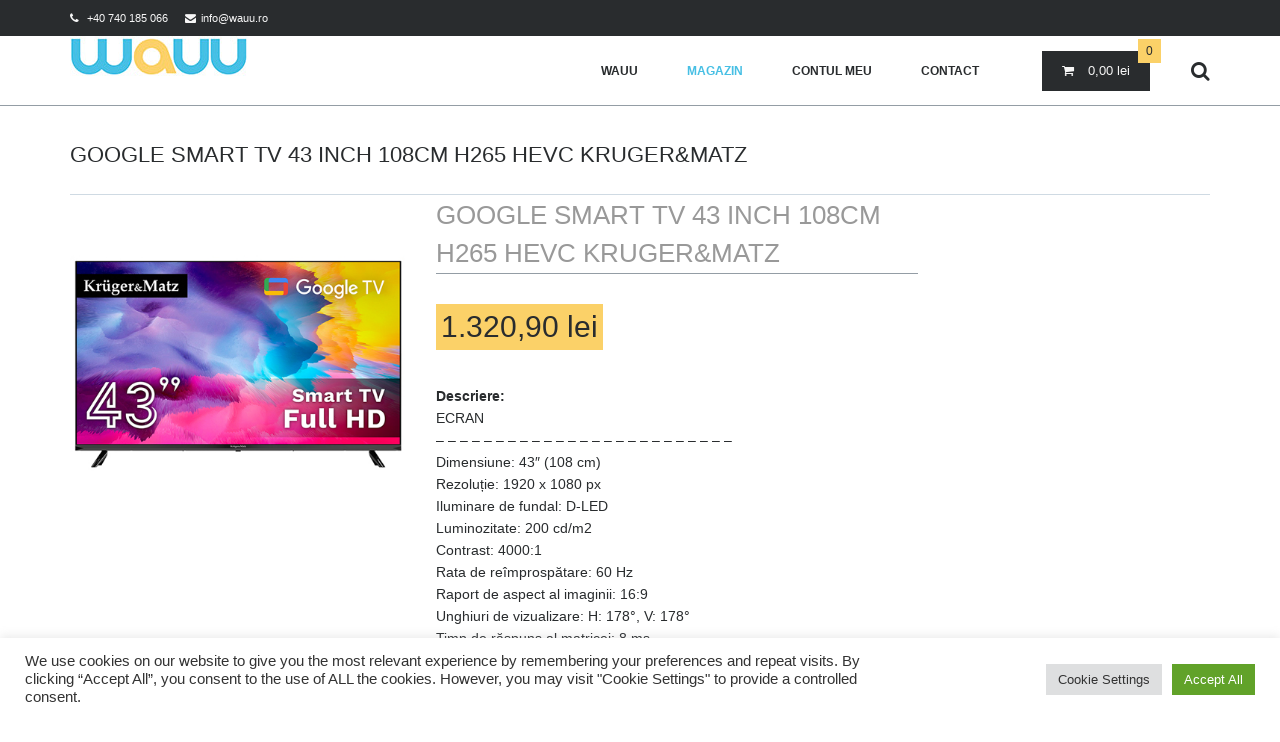

--- FILE ---
content_type: text/html; charset=UTF-8
request_url: https://wauu.ro/produs/google-smart-tv-43-inch-108cm-h265-hevc-krugermatz/
body_size: 18886
content:
<!DOCTYPE html>
<!--[if IE 8]> <html class="no-js lt-ie9 yes-responsive lol-sticky-header-yes lol-submenu-yes lol-top-submenu" lang="ro-RO"> <![endif]-->
<!--[if gt IE 8]><!--> <html class="no-js yes-responsive lol-sticky-header-yes lol-submenu-yes lol-top-submenu" lang="ro-RO"> <!--<![endif]-->
<head>
<meta name="SKYPE_TOOLBAR" content="SKYPE_TOOLBAR_PARSER_COMPATIBLE" />
<meta name="author" content="AD Design Solutions 1">
	<meta charset="UTF-8">

		<meta name="viewport" content="width=device-width, user-scalable=no, initial-scale=1.0, minimum-scale=1.0, maximum-scale=1.0">
		
	<title>GOOGLE SMART TV 43 INCH 108CM H265 HEVC KRUGER&#038;MATZ</title>
	<link rel="profile" href="https://gmpg.org/xfn/11">
		<link rel="alternate" title=" RSS Feed" href="https://wauu.ro/feed/">
	<link rel="alternate" title=" Atom Feed" href="https://wauu.ro/feed/atom/">
	<link rel="pingback" href="https://wauu.ro/xmlrpc.php">
		<script>document.documentElement.className += " js";</script>
	<!-- BEGIN WP -->
					<script>document.documentElement.className = document.documentElement.className + ' yes-js js_active js'</script>
			
<!-- This site is optimized with the Yoast SEO plugin v12.9.1 - https://yoast.com/wordpress/plugins/seo/ -->
<meta name="description" content="GOOGLE SMART TV 43 INCH KM0243FHD-SA ECRAN - - - - - - - - - - - - - - - - - - - - - - - - - Dimensiune: 43&quot; (108 cm) Rezoluție: 1920"/>
<meta name="robots" content="max-snippet:-1, max-image-preview:large, max-video-preview:-1"/>
<link rel="canonical" href="https://wauu.ro/produs/google-smart-tv-43-inch-108cm-h265-hevc-krugermatz/" />
<meta property="og:locale" content="ro_RO" />
<meta property="og:type" content="article" />
<meta property="og:title" content="GOOGLE SMART TV 43 INCH 108CM H265 HEVC KRUGER&#038;MATZ" />
<meta property="og:description" content="GOOGLE SMART TV 43 INCH KM0243FHD-SA ECRAN - - - - - - - - - - - - - - - - - - - - - - - - - Dimensiune: 43&quot; (108 cm) Rezoluție: 1920" />
<meta property="og:url" content="https://wauu.ro/produs/google-smart-tv-43-inch-108cm-h265-hevc-krugermatz/" />
<meta property="article:publisher" content="https://www.facebook.com/WAUU-172290756530329/" />
<meta property="og:image" content="https://wauu.ro/wp-content/uploads/2024/04/KM0243FHD-SA.jpg" />
<meta property="og:image:secure_url" content="https://wauu.ro/wp-content/uploads/2024/04/KM0243FHD-SA.jpg" />
<meta property="og:image:width" content="450" />
<meta property="og:image:height" content="450" />
<meta name="twitter:card" content="summary" />
<meta name="twitter:description" content="GOOGLE SMART TV 43 INCH KM0243FHD-SA ECRAN - - - - - - - - - - - - - - - - - - - - - - - - - Dimensiune: 43&quot; (108 cm) Rezoluție: 1920" />
<meta name="twitter:title" content="GOOGLE SMART TV 43 INCH 108CM H265 HEVC KRUGER&#038;MATZ" />
<meta name="twitter:image" content="https://wauu.ro/wp-content/uploads/2024/04/KM0243FHD-SA.jpg" />
<script type='application/ld+json' class='yoast-schema-graph yoast-schema-graph--main'>{"@context":"https://schema.org","@graph":[{"@type":"WebSite","@id":"https://wauu.ro/#website","url":"https://wauu.ro/","name":"","description":"Preturi uimitor de bune!","potentialAction":{"@type":"SearchAction","target":"https://wauu.ro/?s={search_term_string}","query-input":"required name=search_term_string"}},{"@type":"ImageObject","@id":"https://wauu.ro/produs/google-smart-tv-43-inch-108cm-h265-hevc-krugermatz/#primaryimage","url":"https://wauu.ro/wp-content/uploads/2024/04/KM0243FHD-SA.jpg","width":450,"height":450,"caption":"GOOGLE SMART TV 43 INCH 108CM H265 HEVC KRUGER&#038;MATZ | wauu.ro"},{"@type":"WebPage","@id":"https://wauu.ro/produs/google-smart-tv-43-inch-108cm-h265-hevc-krugermatz/#webpage","url":"https://wauu.ro/produs/google-smart-tv-43-inch-108cm-h265-hevc-krugermatz/","inLanguage":"ro-RO","name":"GOOGLE SMART TV 43 INCH 108CM H265 HEVC KRUGER&#038;MATZ","isPartOf":{"@id":"https://wauu.ro/#website"},"primaryImageOfPage":{"@id":"https://wauu.ro/produs/google-smart-tv-43-inch-108cm-h265-hevc-krugermatz/#primaryimage"},"datePublished":"2026-01-20T00:22:03+00:00","dateModified":"2026-01-20T00:22:04+00:00","description":"GOOGLE SMART TV 43 INCH KM0243FHD-SA ECRAN - - - - - - - - - - - - - - - - - - - - - - - - - Dimensiune: 43\" (108 cm) Rezolu\u021bie: 1920"}]}</script>
<!-- / Yoast SEO plugin. -->

<link rel='dns-prefetch' href='//fonts.googleapis.com' />
<link rel='dns-prefetch' href='//s.w.org' />
<link rel="alternate" type="application/rss+xml" title=" &raquo; Flux" href="https://wauu.ro/feed/" />
<link rel="alternate" type="application/rss+xml" title=" &raquo; Flux comentarii" href="https://wauu.ro/comments/feed/" />
<link rel="alternate" type="application/rss+xml" title="Flux comentarii  &raquo; GOOGLE SMART TV 43 INCH 108CM H265 HEVC KRUGER&#038;MATZ" href="https://wauu.ro/produs/google-smart-tv-43-inch-108cm-h265-hevc-krugermatz/feed/" />
		<script type="text/javascript">
			window._wpemojiSettings = {"baseUrl":"https:\/\/s.w.org\/images\/core\/emoji\/12.0.0-1\/72x72\/","ext":".png","svgUrl":"https:\/\/s.w.org\/images\/core\/emoji\/12.0.0-1\/svg\/","svgExt":".svg","source":{"concatemoji":"https:\/\/wauu.ro\/wp-includes\/js\/wp-emoji-release.min.js?ver=985054f6c17cc7278c9b67cb6790f45b"}};
			!function(e,a,t){var r,n,o,i,p=a.createElement("canvas"),s=p.getContext&&p.getContext("2d");function c(e,t){var a=String.fromCharCode;s.clearRect(0,0,p.width,p.height),s.fillText(a.apply(this,e),0,0);var r=p.toDataURL();return s.clearRect(0,0,p.width,p.height),s.fillText(a.apply(this,t),0,0),r===p.toDataURL()}function l(e){if(!s||!s.fillText)return!1;switch(s.textBaseline="top",s.font="600 32px Arial",e){case"flag":return!c([127987,65039,8205,9895,65039],[127987,65039,8203,9895,65039])&&(!c([55356,56826,55356,56819],[55356,56826,8203,55356,56819])&&!c([55356,57332,56128,56423,56128,56418,56128,56421,56128,56430,56128,56423,56128,56447],[55356,57332,8203,56128,56423,8203,56128,56418,8203,56128,56421,8203,56128,56430,8203,56128,56423,8203,56128,56447]));case"emoji":return!c([55357,56424,55356,57342,8205,55358,56605,8205,55357,56424,55356,57340],[55357,56424,55356,57342,8203,55358,56605,8203,55357,56424,55356,57340])}return!1}function d(e){var t=a.createElement("script");t.src=e,t.defer=t.type="text/javascript",a.getElementsByTagName("head")[0].appendChild(t)}for(i=Array("flag","emoji"),t.supports={everything:!0,everythingExceptFlag:!0},o=0;o<i.length;o++)t.supports[i[o]]=l(i[o]),t.supports.everything=t.supports.everything&&t.supports[i[o]],"flag"!==i[o]&&(t.supports.everythingExceptFlag=t.supports.everythingExceptFlag&&t.supports[i[o]]);t.supports.everythingExceptFlag=t.supports.everythingExceptFlag&&!t.supports.flag,t.DOMReady=!1,t.readyCallback=function(){t.DOMReady=!0},t.supports.everything||(n=function(){t.readyCallback()},a.addEventListener?(a.addEventListener("DOMContentLoaded",n,!1),e.addEventListener("load",n,!1)):(e.attachEvent("onload",n),a.attachEvent("onreadystatechange",function(){"complete"===a.readyState&&t.readyCallback()})),(r=t.source||{}).concatemoji?d(r.concatemoji):r.wpemoji&&r.twemoji&&(d(r.twemoji),d(r.wpemoji)))}(window,document,window._wpemojiSettings);
		</script>
		<style type="text/css">
img.wp-smiley,
img.emoji {
	display: inline !important;
	border: none !important;
	box-shadow: none !important;
	height: 1em !important;
	width: 1em !important;
	margin: 0 .07em !important;
	vertical-align: -0.1em !important;
	background: none !important;
	padding: 0 !important;
}
</style>
	<link rel='stylesheet' id='wp-block-library-css'  href='https://wauu.ro/wp-includes/css/dist/block-library/style.min.css?ver=985054f6c17cc7278c9b67cb6790f45b' type='text/css' media='all' />
<link rel='stylesheet' id='wc-block-style-css'  href='https://wauu.ro/wp-content/plugins/woocommerce/packages/woocommerce-blocks/build/style.css?ver=2.5.11' type='text/css' media='all' />
<link rel='stylesheet' id='contact-form-7-css'  href='https://wauu.ro/wp-content/plugins/contact-form-7/includes/css/styles.css?ver=5.1.6' type='text/css' media='all' />
<link rel='stylesheet' id='cookie-law-info-css'  href='https://wauu.ro/wp-content/plugins/cookie-law-info/public/css/cookie-law-info-public.css?ver=2.0.6' type='text/css' media='all' />
<link rel='stylesheet' id='cookie-law-info-gdpr-css'  href='https://wauu.ro/wp-content/plugins/cookie-law-info/public/css/cookie-law-info-gdpr.css?ver=2.0.6' type='text/css' media='all' />
<link rel='stylesheet' id='rs-plugin-settings-css'  href='https://wauu.ro/wp-content/plugins/revslider/public/assets/css/settings.css?ver=5.4.2' type='text/css' media='all' />
<style id='rs-plugin-settings-inline-css' type='text/css'>
.tp-caption a{color:#ff7302;text-shadow:none;-webkit-transition:all 0.2s ease-out;-moz-transition:all 0.2s ease-out;-o-transition:all 0.2s ease-out;-ms-transition:all 0.2s ease-out}.tp-caption a:hover{color:#ffa902}
</style>
<link rel='stylesheet' id='tbiro_style-css'  href='https://wauu.ro/wp-content/plugins/tbicreditro/includes/../css/tbi_style.css?ver=1.0.0' type='text/css' media='all' />
<link rel='stylesheet' id='wc-form-builder-css'  href='https://wauu.ro/wp-content/plugins/woocommerce-warranty/assets/form-builder.css?ver=985054f6c17cc7278c9b67cb6790f45b' type='text/css' media='all' />
<style id='woocommerce-inline-inline-css' type='text/css'>
.woocommerce form .form-row .required { visibility: visible; }
</style>
<link rel='stylesheet' id='woocommerce_prettyPhoto_css-css'  href='//wauu.ro/wp-content/plugins/woocommerce/assets/css/prettyPhoto.css?ver=985054f6c17cc7278c9b67cb6790f45b' type='text/css' media='all' />
<link rel='stylesheet' id='jquery-selectBox-css'  href='https://wauu.ro/wp-content/plugins/yith-woocommerce-wishlist/assets/css/jquery.selectBox.css?ver=1.2.0' type='text/css' media='all' />
<link rel='stylesheet' id='yith-wcwl-font-awesome-css'  href='https://wauu.ro/wp-content/plugins/yith-woocommerce-wishlist/assets/css/font-awesome.min.css?ver=4.7.0' type='text/css' media='all' />
<link rel='stylesheet' id='yith-wcwl-user-main-css'  href='https://wauu.ro/wp-content/themes/addesign/woocommerce/wishlist.css?ver=3.0.5' type='text/css' media='all' />
<link rel='stylesheet' id='f-primary-400-css'  href='https://fonts.googleapis.com/css?family=Open+Sans%3A400&#038;ver=985054f6c17cc7278c9b67cb6790f45b' type='text/css' media='all' />
<link rel='stylesheet' id='f-primary-600-css'  href='https://fonts.googleapis.com/css?family=Open+Sans%3A600&#038;ver=985054f6c17cc7278c9b67cb6790f45b' type='text/css' media='all' />
<link rel='stylesheet' id='f-primary-700-css'  href='https://fonts.googleapis.com/css?family=Open+Sans%3A700&#038;ver=985054f6c17cc7278c9b67cb6790f45b' type='text/css' media='all' />
<link rel='stylesheet' id='grid-css-css'  href='https://wauu.ro/wp-content/themes/addesign/css/grid.css?ver=1.0' type='text/css' media='all' />
<link rel='stylesheet' id='font-awesome-css-css'  href='https://wauu.ro/wp-content/themes/addesign/css/font-awesome.min.css?ver=4.1.0' type='text/css' media='all' />
<link rel='stylesheet' id='linecons-css-css'  href='https://wauu.ro/wp-content/themes/addesign/css/linecons.css?ver=4.1.0' type='text/css' media='all' />
<link rel='stylesheet' id='crazydiamond-default-css'  href='https://wauu.ro/wp-content/themes/addesign-child/style.css?ver=985054f6c17cc7278c9b67cb6790f45b' type='text/css' media='all' />
<link rel='stylesheet' id='crazydiamond-css-css'  href='https://wauu.ro/wp-content/themes/addesign/css/base.css?ver=1.0' type='text/css' media='all' />
<link rel='stylesheet' id='woocommerce-css-css'  href='https://wauu.ro/wp-content/themes/addesign/woocommerce/css/woocommerce.css?ver=1.0' type='text/css' media='all' />
<link rel='stylesheet' id='crazydiamond-custom-css'  href='https://wauu.ro/wp-content/themes/addesign/css/custom.css?ver=1.0' type='text/css' media='all' />
<link rel='stylesheet' id='mediaelement-css'  href='https://wauu.ro/wp-content/themes/addesign/core/mediaelement/mediaelementplayer.min.css?ver=985054f6c17cc7278c9b67cb6790f45b' type='text/css' media='all' />
<!--[if lt IE 9]>
<link rel='stylesheet' id='ie8-css-css'  href='https://wauu.ro/wp-content/themes/addesign/css/ie8.css?ver=1.0' type='text/css' media='all' />
<![endif]-->
<link rel='stylesheet' id='vtmin-error-style-css'  href='https://wauu.ro/wp-content/plugins/minimum-purchase-for-woocommerce/core/css/vtmin-error-style.css?ver=985054f6c17cc7278c9b67cb6790f45b' type='text/css' media='all' />
<script type='text/javascript' src='https://wauu.ro/wp-includes/js/jquery/jquery.js?ver=1.12.4-wp'></script>
<script type='text/javascript' src='https://wauu.ro/wp-includes/js/jquery/jquery-migrate.min.js?ver=1.4.1'></script>
<script type='text/javascript'>
/* <![CDATA[ */
var Cli_Data = {"nn_cookie_ids":[],"cookielist":[],"non_necessary_cookies":[],"ccpaEnabled":"","ccpaRegionBased":"","ccpaBarEnabled":"","strictlyEnabled":["necessary","obligatoire"],"ccpaType":"gdpr","js_blocking":"","custom_integration":"","triggerDomRefresh":"","secure_cookies":""};
var cli_cookiebar_settings = {"animate_speed_hide":"500","animate_speed_show":"500","background":"#FFF","border":"#b1a6a6c2","border_on":"","button_1_button_colour":"#61a229","button_1_button_hover":"#4e8221","button_1_link_colour":"#fff","button_1_as_button":"1","button_1_new_win":"","button_2_button_colour":"#333","button_2_button_hover":"#292929","button_2_link_colour":"#444","button_2_as_button":"","button_2_hidebar":"","button_3_button_colour":"#dedfe0","button_3_button_hover":"#b2b2b3","button_3_link_colour":"#333333","button_3_as_button":"1","button_3_new_win":"","button_4_button_colour":"#dedfe0","button_4_button_hover":"#b2b2b3","button_4_link_colour":"#333333","button_4_as_button":"1","button_7_button_colour":"#61a229","button_7_button_hover":"#4e8221","button_7_link_colour":"#fff","button_7_as_button":"1","button_7_new_win":"","font_family":"inherit","header_fix":"","notify_animate_hide":"1","notify_animate_show":"","notify_div_id":"#cookie-law-info-bar","notify_position_horizontal":"right","notify_position_vertical":"bottom","scroll_close":"","scroll_close_reload":"","accept_close_reload":"","reject_close_reload":"","showagain_tab":"","showagain_background":"#fff","showagain_border":"#000","showagain_div_id":"#cookie-law-info-again","showagain_x_position":"100px","text":"#333333","show_once_yn":"","show_once":"10000","logging_on":"","as_popup":"","popup_overlay":"1","bar_heading_text":"","cookie_bar_as":"banner","popup_showagain_position":"bottom-right","widget_position":"left"};
var log_object = {"ajax_url":"https:\/\/wauu.ro\/wp-admin\/admin-ajax.php"};
/* ]]> */
</script>
<script type='text/javascript' src='https://wauu.ro/wp-content/plugins/cookie-law-info/public/js/cookie-law-info-public.js?ver=2.0.6'></script>
<script type='text/javascript' src='https://wauu.ro/wp-content/plugins/revslider/public/assets/js/jquery.themepunch.tools.min.js?ver=5.4.2'></script>
<script type='text/javascript' src='https://wauu.ro/wp-content/plugins/revslider/public/assets/js/jquery.themepunch.revolution.min.js?ver=5.4.2'></script>
<script type='text/javascript' src='https://wauu.ro/wp-content/plugins/tbicreditro/includes/../js/tbicredit.js?ver=1.0.0'></script>
<script type='text/javascript' src='https://wauu.ro/wp-content/themes/addesign/js/modernizr.js?ver=1.0'></script>
<script type='text/javascript' src='https://wauu.ro/wp-content/themes/addesign/js/comment-reply.min.js?ver=1'></script>
<script type='text/javascript' src='https://wauu.ro/wp-content/plugins/minimum-purchase-for-woocommerce/woo-integration/js/vtmin-clear-cart-msgs.js?ver=985054f6c17cc7278c9b67cb6790f45b'></script>
<link rel='https://api.w.org/' href='https://wauu.ro/wp-json/' />
<link rel="EditURI" type="application/rsd+xml" title="RSD" href="https://wauu.ro/xmlrpc.php?rsd" />
<link rel="wlwmanifest" type="application/wlwmanifest+xml" href="https://wauu.ro/wp-includes/wlwmanifest.xml" /> 

<link rel='shortlink' href='https://wauu.ro/?p=352766' />
<link rel="alternate" type="application/json+oembed" href="https://wauu.ro/wp-json/oembed/1.0/embed?url=https%3A%2F%2Fwauu.ro%2Fprodus%2Fgoogle-smart-tv-43-inch-108cm-h265-hevc-krugermatz%2F" />
<link rel="alternate" type="text/xml+oembed" href="https://wauu.ro/wp-json/oembed/1.0/embed?url=https%3A%2F%2Fwauu.ro%2Fprodus%2Fgoogle-smart-tv-43-inch-108cm-h265-hevc-krugermatz%2F&#038;format=xml" />
<script type="text/javascript">
(function(url){
	if(/(?:Chrome\/26\.0\.1410\.63 Safari\/537\.31|WordfenceTestMonBot)/.test(navigator.userAgent)){ return; }
	var addEvent = function(evt, handler) {
		if (window.addEventListener) {
			document.addEventListener(evt, handler, false);
		} else if (window.attachEvent) {
			document.attachEvent('on' + evt, handler);
		}
	};
	var removeEvent = function(evt, handler) {
		if (window.removeEventListener) {
			document.removeEventListener(evt, handler, false);
		} else if (window.detachEvent) {
			document.detachEvent('on' + evt, handler);
		}
	};
	var evts = 'contextmenu dblclick drag dragend dragenter dragleave dragover dragstart drop keydown keypress keyup mousedown mousemove mouseout mouseover mouseup mousewheel scroll'.split(' ');
	var logHuman = function() {
		if (window.wfLogHumanRan) { return; }
		window.wfLogHumanRan = true;
		var wfscr = document.createElement('script');
		wfscr.type = 'text/javascript';
		wfscr.async = true;
		wfscr.src = url + '&r=' + Math.random();
		(document.getElementsByTagName('head')[0]||document.getElementsByTagName('body')[0]).appendChild(wfscr);
		for (var i = 0; i < evts.length; i++) {
			removeEvent(evts[i], logHuman);
		}
	};
	for (var i = 0; i < evts.length; i++) {
		addEvent(evts[i], logHuman);
	}
})('//wauu.ro/?wordfence_lh=1&hid=067270384D4E6F23AEE9CB3C32E76958');
</script><link rel="apple-touch-icon" sizes="72x72" href="/wp-content/uploads/fbrfg/apple-touch-icon.png">
<link rel="icon" type="image/png" sizes="32x32" href="/wp-content/uploads/fbrfg/favicon-32x32.png">
<link rel="icon" type="image/png" sizes="16x16" href="/wp-content/uploads/fbrfg/favicon-16x16.png">
<link rel="manifest" href="/wp-content/uploads/fbrfg/site.webmanifest">
<link rel="mask-icon" href="/wp-content/uploads/fbrfg/safari-pinned-tab.svg" color="#5bbad5">
<link rel="shortcut icon" href="/wp-content/uploads/fbrfg/favicon.ico">
<meta name="msapplication-TileColor" content="#da532c">
<meta name="msapplication-config" content="/wp-content/uploads/fbrfg/browserconfig.xml">
<meta name="theme-color" content="#ffffff">
        
            <meta property="og:site_name" content="" />

            <meta property="og:url" content="https://wauu.ro/produs/google-smart-tv-43-inch-108cm-h265-hevc-krugermatz/" />

            
                <meta property="og:type" content="product" />

            
            <meta property="og:title" content="GOOGLE SMART TV 43 INCH 108CM H265 HEVC KRUGER&#038;MATZ" />

            
                <meta property="og:image" content="https://wauu.ro/wp-content/uploads/2024/04/KM0243FHD-SA.jpg" />

            
            <meta property="og:description" content="Descriere:ECRAN
- - - - - - - - - - - - - - - - - - - - - - - - -
Dimensiune: 43&quot; (108 cm)
Rezoluție: 1920 x 1080 px
Iluminare de fundal: D-LED
Luminozitate: 200 cd/m2
Contrast: 4000:1
Rata de reîmprospătare: 60 Hz
Raport de aspect al imaginii: 16:9
Unghiuri de vizualizare: H: 178°, V: 178°
Timp de răspuns al matricei: 8 ms
Număr de culori afișate: 1,07 G

- - - - - - - - - - - - - - - - - - - - - - - - -
TUNER TV
- - - - - - - - - - - - - - - - - - - - - - - - -
Tuner digital DTV: DVB-S2/S/T2/T/C (suporta H.265)
Tuner analogic: da

- - - - - - - - - - - - - - - - - - - - - - - - -
SUNET
- - - - - - - - - - - - - - - - - - - - - - - - -
Putere de ieșire (RMS): 2x 8 W
Sistem: stereo
Moduri de sunet: standard, muzica, film, sport, personalizat
Control automat al volumului: da
Dolby Digital: da

- - - - - - - - - - - - - - - - - - - - - - - - -
FUNCȚII
- - - - - - - - - - - - - - - - - - - - - - - - -
Oprire automată
EPG
Blocare parentală
Mod hotel

- - - - - - - - - - - - - - - - - - - - - - - - -
USB MULTIMEDIA
- - - - - - - - - - - - - - - - - - - - - - - - -
Redare de pe USB: film, muzică, fotografii
Format video: AVI, MP4, MPG, MPEG, MKV, MOV, VOB, TS
Format audio: MP3, WAV, M4A, AAC, FLAC
Format foto: JPEG, JPG, PNG, BMP

- - - - - - - - - - - - - - - - - - - - - - - - -
TELEVIZOR INTELIGENT
- - - - - - - - - - - - - - - - - - - - - - - - -
Smart TV: da
Sistem de operare: Google TV
CPU: A55 Quad-core
GPU: G31
Memorie internă: 8 GB
RAM: 1,5 GB
Wi-Fi: da

- - - - - - - - - - - - - - - - - - - - - - - - -
INTRARI / IESIRI
- - - - - - - - - - - - - - - - - - - - - - - - -
2x intrare RF (1x analog, DVB-T2/T/C; 1x DVB-S2/S)
Slot CI+
3x HDMI (1.4)
2x USB (2.0)
Intrare compozită
SPDIF (optic)
mufă de 3,5 mm
RJ-45

- - - - - - - - - - - - - - - - - - - - - - - - -
ALIMENTARE
- - - - - - - - - - - - - - - - - - - - - - - - -
Tensiune de intrare: 220-240V; 50/60 Hz
Consum de energie: 80 W
Consum de energie (mod stand-by): 0,5 W

- - - - - - - - - - - - - - - - - - - - - - - - -
DIMENSIUNI
- - - - - - - - - - - - - - - - - - - - - - - - -
Dimensiuni televizor cu baza: 615 x 953 x 205 mm
Dimensiuni televizor fara suport: 555 x 953 x 187 mm

- - - - - - - - - - - - - - - - - - - - - - - - -
MONTARE PE PERETE
- - - - - - - - - - - - - - - - - - - - - - - - -
Standard VESA: 200 x 200 mm

- - - - - - - - - - - - - - - - - - - - - - - - -
CONȚINUT COLET
- - - - - - - - - - - - - - - - - - - - - - - - -
Telecomanda
Manual de utilizare
baterii" />

        
	<style type="text/css">

	p.copito {margin-bottom:0;padding-bottom:0;line-height: 15px;}	
	</style>
	
	<style type="text/css">

	/* first accent color */

	.star-rating span:before,
	.product-item h3 a:hover,
	.summary .woocommerce-product-rating .woocommerce-review-link:hover,
	.summary .variations_form.cart .reset_variations,
	.woocommerce-tabs #respond p.stars span a:hover,
	.woocommerce-tabs #respond p.stars span a.active,
	.woocommerce-tabs #histogram-table .histogram-row-label a,
	.lol-review-rating .lol-review-rate:hover,
	.lol-review-rating .lol-review-rate.rated,
	#comments-loaded-wrap #comments-close-btn:hover,
	table.shop_table.cart tbody td.product-name a:hover,
	#sidebar .widget_product_categories .count,
	#sidebar .widget .product_list_widget li a:hover,
	#sidebar .widget_layered_nav .count,
	#top-footer .widget_product_categories .count,
	#top-footer .widget .product_list_widget li a:hover,
	#top-footer .widget_layered_nav .count,
	#footer.light .widget_product_categories .count,
	#footer.light .widget .product_list_widget li a:hover,
	#footer.light .widget .product_list_widget li .star-rating span:before,
	#footer.light .widget_layered_nav .count {
	  color: #47BFE4;
	}

	.demo_store ,
	.product-category h3 a:hover,
	.woocommerce-tabs #histogram-table .histogram-row-bar {
	  background-color: #47BFE4;
	}

	div.quantity input[type="number"]:focus {
		border-bottom-color: #47BFE4;
	}

	.woocommerce-cart .actions input[type="text"]:focus,
	.woocommerce-cart .actions input[type="password"]:focus,
	.woocommerce-cart .actions input[type="datetime"]:focus,
	.woocommerce-cart .actions input[type="datetime-local"]:focus,
	.woocommerce-cart .actions input[type="date"]:focus,
	.woocommerce-cart .actions input[type="month"]:focus,
	.woocommerce-cart .actions input[type="time"]:focus,
	.woocommerce-cart .actions input[type="week"]:focus,
	.woocommerce-cart .actions input[type="number"]:focus,
	.woocommerce-cart .actions input[type="email"]:focus,
	.woocommerce-cart .actions input[type="url"]:focus,
	.woocommerce-cart .actions input[type="search"]:focus,
	.woocommerce-cart .actions input[type="tel"]:focus,
	.woocommerce-cart .actions input[type="color"]:focus,
	.woocommerce-cart .actions textarea:focus,
	.woocommerce-cart .cart-collaterals input[type="text"]:focus,
	.woocommerce-cart .cart-collaterals input[type="password"]:focus,
	.woocommerce-cart .cart-collaterals input[type="datetime"]:focus,
	.woocommerce-cart .cart-collaterals input[type="datetime-local"]:focus,
	.woocommerce-cart .cart-collaterals input[type="date"]:focus,
	.woocommerce-cart .cart-collaterals input[type="month"]:focus,
	.woocommerce-cart .cart-collaterals input[type="time"]:focus,
	.woocommerce-cart .cart-collaterals input[type="week"]:focus,
	.woocommerce-cart .cart-collaterals input[type="number"]:focus,
	.woocommerce-cart .cart-collaterals input[type="email"]:focus,
	.woocommerce-cart .cart-collaterals input[type="url"]:focus,
	.woocommerce-cart .cart-collaterals input[type="search"]:focus,
	.woocommerce-cart .cart-collaterals input[type="tel"]:focus,
	.woocommerce-cart .cart-collaterals input[type="color"]:focus,
	.woocommerce-cart .cart-collaterals textarea:focus {
	  outline: #47BFE4 solid thin;
	}

	/* second accent color */

	.woocommerce-checkout .order_details_text .bacs_details h3,
	.woocommerce-checkout table.shop_table.order_details tfoot tr:last-child .amount,
	.woocommerce-checkout div.customer_details h2,
	.woocommerce-checkout .title-addresses h3,
	.woocommerce-account .myaccount-login .my-account-tabs li span,
	.woocommerce-account .myaccount-login .my-account-tabs li a:hover,
	.woocommerce-account .myaccount-login .my-account-tabs li.active a,
	.woocommerce-account h2,
	.woocommerce-account .title-addresses h3,
	.woocommerce-account .woocommerce-account-header,
	.woocommerce-account table.shop_table.order_details tfoot tr:last-child .amount,
	.woocommerce-account div.customer_details h2 {
	  background-color: #FBD168;
	}

	.product-item .product-categories a:hover,
	.summary .product_meta a:hover,
	.summary .product_meta .sku:hover,
	table.shop_table.cart tbody td.product-remove a:hover,
	.woocommerce-checkout .woocommerce-info-login a:hover,
	.woocommerce-checkout .woocommerce-info-coupon a:hover,
	#footer .widget_product_categories .count,
	#footer .widget .product_list_widget li a:hover,
	#footer .widget .product_list_widget li .star-rating span:before,
	#footer .widget_layered_nav .count {
	  color: #FBD168;
	}

	/* first button */

	.products-filter .products-page-filter a.active,
	.products-filter .products-page-filter a:hover,
	.woocommerce-pagination a,
	.woocommerce-pagination .current,
	.product-item .add_to_cart_button,
	.product-item .product_type_grouped,
	.product-item .product_type_external,
	.product-item .product_type_simple,
	.product-item .added_to_cart:hover,
	.product-item .yith-wcwl-add-button a:hover,
	.product-item .yith-wcwl-wishlistaddedbrowse a:hover,
	.product-item .yith-wcwl-wishlistexistsbrowse a:hover,
	.product-type-external .single_add_to_cart_button,
	.woocommerce-pagination .page-numbers .dots,
	.single-product .summary .yith-wcwl-add-button a:hover,
	.single-product .summary .yith-wcwl-wishlistaddedbrowse a:hover,
	.single-product .summary .yith-wcwl-wishlistexistsbrowse a:hover,
	.summary .add_to_cart_button,
	.woocommerce-cart div.coupon input[type="submit"]:hover,
	.cart-empty-wrap .return-to-shop a,
	.woocommerce-checkout table.shop_table.order_details tbody small a:hover,
	.woocommerce-checkout p.order-again a,
	.woocommerce-account .digital-downloads li a,
	.woocommerce-account table.shop_table.my_account_orders tbody td.order-actions a,
	.woocommerce-account .title-addresses .edit:hover,
	.woocommerce-account table.shop_table.order_details tbody small a:hover,
	.woocommerce-account p.order-again a,
	#sidebar .widget_product_tag_cloud a,
	#sidebar .widget .widget_shopping_cart_content .wc-forward,
	#top-footer .widget_product_tag_cloud a,
	#top-footer .widget .widget_shopping_cart_content .wc-forward,
	.woocommerce .widget_price_filter .price_slider_amount .button,
	#footer.light .widget_product_tag_cloud a,
	#footer .widget .widget_shopping_cart_content .wc-forward,
	#header-cart .cart-buttons a,
	.dark #header-cart .cart-buttons a,
	.woocommerce-checkout .woocommerce-checkout-header.alt,
	.lol-checkout-layout2.woocommerce-checkout #order_review_heading {
	  color: #ffffff;
	  background-color: #47BFE4;
	}

	/* second button */
	
	.product-item .onsale,
	.product-single-image .onsale,
	.products-filter .products-page-filter a,
	.woocommerce-pagination a:hover,
	.woocommerce-pagination .current,
	.product-item .add_to_cart_button:hover,
	.product-item .product_type_grouped:hover,
	.product-item .product_type_external:hover,
	.product-item .product_type_simple:hover,
	.product-item .added_to_cart,
	.product-item .yith-wcwl-add-button a,
	.product-item .yith-wcwl-wishlistaddedbrowse a,
	.product-item .yith-wcwl-wishlistexistsbrowse a,
	.summary .price,
	.product-type-variable .summary .single_variation_wrap .price,
	.product-type-grouped .summary form.cart td.price .amount,
	.product-type-external .single_add_to_cart_button:hover,
	em.verified,
	.single-product .summary .yith-wcwl-add-button a,
	.single-product .summary .yith-wcwl-wishlistaddedbrowse a,
	.single-product .summary .yith-wcwl-wishlistexistsbrowse a,
	.woocommerce-cart div.coupon input[type="submit"],
	.cart-empty-wrap .return-to-shop a:hover,
	.woocommerce-checkout table.shop_table.order_details tbody small a,
	.woocommerce-checkout p.order-again a:hover,
	.woocommerce-account .digital-downloads li a:hover,
	.woocommerce-account table.shop_table.my_account_orders tbody td.order-actions a:hover,
	.woocommerce-account table.shop_table.order_details tbody small a,
	.woocommerce-account p.order-again a:hover,
	#sidebar .widget_product_tag_cloud a:hover,
	#sidebar .widget .widget_shopping_cart_content .wc-forward.checkout,
	#top-footer .widget_product_tag_cloud a:hover,
	#top-footer .widget .widget_shopping_cart_content .wc-forward.checkout,
	.woocommerce .widget_price_filter .price_slider_amount .button:hover,
	#footer.light .widget_product_tag_cloud a:hover,
	#footer .widget .widget_shopping_cart_content .wc-forward.checkout,
	#header-cart #header-cart-inner .cart-count,
	.woocommerce-tabs #comments h2,
	.woocommerce-checkout .woocommerce-checkout-header,
	.woocommerce-checkout table.shop_table tfoot .order-total strong .amount {
	  color: #292C2E;
	  background-color: #FBD168;
	}

	/* primary font - normal weight */

	.woocommerce-message a,
	.woocommerce-message strong,
	.woocommerce-error a,
	.woocommerce-error strong,
	.product-category h3,
	.summary h1.product_title,
	.woocommerce-tabs #respond h3,
	.woocommerce-tabs #comments h2,
	table.shop_table.cart thead th,
	table.shop_table.cart tbody td.product-name dl.variation,
	.woocommerce-cart .cart-collaterals .cart_totals table tr.order-total .amount,
	.woocommerce-cart .cart-collaterals .cart_totals table ul#shipping_method label,
	.cart-empty-wrap .cart-empty,
	.woocommerce-checkout .woocommerce-checkout-header,
	.woocommerce-checkout table.shop_table thead th,
	.woocommerce-checkout table.shop_table tbody td.product-name dl.variation,
	.woocommerce-checkout table.shop_table tfoot .order-total strong,
	.woocommerce-checkout table.shop_table tfoot ul#shipping_method label,
	.woocommerce-checkout ul.order_details li strong,
	.woocommerce-account h2,
	.woocommerce-account table.shop_table.my_account_orders thead th,
	.woocommerce-account .title-addresses .edit,
	.woocommerce-account .woocommerce-account-header,
	.woocommerce-account table.shop_table.order_details thead th,
	.woocommerce-account table.shop_table.order_details tbody td.product-name dl.variation,
	#sidebar .widget .widget_shopping_cart_content p.total strong,
	#top-footer .widget .widget_shopping_cart_content p.total strong,
	#footer .widget .widget_shopping_cart_content p.total strong {
	  font-weight: 400;
	}

	/* primary font - semibold weight */

	.quantity-label,
	.chosen-container-single .chosen-single,
	.woocommerce-message strong,
	.woocommerce-error strong,
	.products-filter .woocommerce-result-count,
	.product-item h3,
	.summary .variations_form.cart .reset_variations,
	.summary .product_meta .sku_wrapper,
	.summary .product_meta .posted_in,
	.summary .product_meta .tagged_as,
	.product-type-grouped .summary form.cart td.label label,
	.woocommerce-tabs #comments .comment_container .comment-text .meta,
	.woocommerce-tabs #histogram-table .histogram-row-label,
	.woocommerce-tabs .comment-tabs li a,
	.woocommerce-tabs .view-all-ratings,
	.review-helpful-text,
	.lol-review-rating,
	#comments-loaded-wrap .comment_container .comment-text .meta,
	.single-product .summary .yith-wcwl-add-to-wishlist .feedback,
	table.shop_table.cart tbody td.product-name dl.variation dd,
	table.shop_table.cart tbody th.product-subtotal,
	table.shop_table.cart tbody td.product-subtotal,
	.woocommerce-cart .cart-collaterals .cart_totals table th,
	.woocommerce-checkout form.login p.lost_password,
	.woocommerce-checkout table.shop_table tbody td.product-name dl.variation dd,
	.woocommerce-checkout table.shop_table tbody td.product-total,
	.woocommerce-checkout table.shop_table tfoot th,
	.woocommerce-checkout table.shop_table.order_details tfoot th,
	.woocommerce-checkout div.customer_details h2,
	.woocommerce-checkout .title-addresses h3,
	.woocommerce-account .myaccount-login form.login p.lost_password,
	.woocommerce-account table.shop_table.my_account_orders tbody td.order-number,
	.woocommerce-account table.shop_table.my_account_orders tbody td.order-total .amount,
	.woocommerce-account .title-addresses h3,
	.woocommerce-account .commentlist.notes .comment_container .comment-text .meta,
	.woocommerce-account table.shop_table.order_details tbody td.product-name dl.variation dd,
	.woocommerce-account table.shop_table.order_details tbody td.product-total,
	.woocommerce-account table.shop_table.order_details tfoot th,
	.woocommerce-account div.customer_details h2,
	#sidebar .widget_product_categories .count,
	#sidebar .widget .product_list_widget li a,
	#top-footer .widget_product_categories .count,
	#top-footer .widget .product_list_widget li a,
	#footer .widget_product_categories .count,
	#footer.light .widget_product_categories .count,
	#footer .widget .product_list_widget li a,
	#header-cart .cart-product .cart-product-title,
	#header-cart .cart-subtotal .cart-subtotal-price {
	  font-weight: 600;
	}

	/* primary font - bold weight */

	.woocommerce-tabs .tabs li a,
	.woocommerce-tabs #histogram-table .histogram-row-number,
	.woocommerce-cart .cart-collaterals .cart_totals table ul#shipping_method label .amount,
	.woocommerce-checkout table.shop_table tfoot ul#shipping_method label .amount,
	#sidebar .widget_layered_nav .count,
	#top-footer .widget_layered_nav .count,
	#footer .widget_layered_nav .count {
	  font-weight: 700;
	}

	</style>

		<noscript><style>.woocommerce-product-gallery{ opacity: 1 !important; }</style></noscript>
	<meta name="generator" content="Powered by Slider Revolution 5.4.2 - responsive, Mobile-Friendly Slider Plugin for WordPress with comfortable drag and drop interface." />
		<style type="text/css" id="wp-custom-css">
			h1 {
color: #999999;
font-family: arial, sans-serif;
font-size: 0px;
font-weight: bold;
margin-top: 0px;
margin-bottom: 1px;
}		</style>
			<!-- END WP -->
	<!--[if lt IE 9]>
	<script src="https://wauu.ro/wp-content/themes/addesign/js/ie8.js?ver=1.0" type="text/javascript"></script>
	<![endif]-->
</head>


<body data-rsssl=1 class="product-template-default single single-product postid-352766 lol-checkout-layout1 theme-addesign woocommerce woocommerce-page woocommerce-no-js highlight-p">


<nav id="mobile-menu" role="navigation">

	<div class="nano">
		<div class="nano-content">

		<div class="menu"><ul>
<li class="page_item page-item-678"><a href="https://wauu.ro/brands/">Brands</a></li>
<li class="page_item page-item-9"><a href="https://wauu.ro/cart/">Cart</a></li>
<li class="page_item page-item-10"><a href="https://wauu.ro/checkout/">Checkout</a></li>
<li class="page_item page-item-2585"><a href="https://wauu.ro/contact/">Contact</a></li>
<li class="page_item page-item-11 page_item_has_children"><a href="https://wauu.ro/my-account/">Contul meu</a>
<ul class='children'>
	<li class="page_item page-item-57668"><a href="https://wauu.ro/my-account/request-warranty-4/">Request Warranty</a></li>
	<li class="page_item page-item-57669"><a href="https://wauu.ro/my-account/request-warranty/">Request Warranty</a></li>
	<li class="page_item page-item-57670"><a href="https://wauu.ro/my-account/request-warranty-2/">Request Warranty</a></li>
	<li class="page_item page-item-57671"><a href="https://wauu.ro/my-account/request-warranty-3/">Request Warranty</a></li>
	<li class="page_item page-item-18949"><a href="https://wauu.ro/my-account/rma/">RMA</a></li>
</ul>
</li>
<li class="page_item page-item-8 current_page_parent2810"><a href="https://wauu.ro/despre-cookies/">Despre cookies</a></li>
<li class="page_item page-item-8 current_page_parent"><a href="https://wauu.ro/magazin-online-electrocasnice-si-electronice/">Magazin</a></li>
<li class="page_item page-item-18934"><a href="https://wauu.ro/politica-de-confidentialitate/">Politica de confidentialitate</a></li>
<li class="page_item page-item-18937"><a href="https://wauu.ro/politica-de-retur/">Politica de retur</a></li>
<li class="page_item page-item-437"><a href="https://wauu.ro/termeni-si-conditii/">Termeni si conditii</a></li>
<li class="page_item page-item-8 current_page_parent4164"><a href="https://wauu.ro/test/">test</a></li>
<li class="page_item page-item-443"><a href="https://wauu.ro/track-order/">Track Order</a></li>
<li class="page_item page-item-18940"><a href="https://wauu.ro/transport-2/">Transport</a></li>
<li class="page_item page-item-2536"><a href="https://wauu.ro/">Wauu</a></li>
<li class="page_item page-item-6"><a href="https://wauu.ro/wishlist/">Wishlist</a></li>
</ul></div>

		
			
				<div class="header-search">
					
<form role="search" method="get" class="searchbox" action="https://wauu.ro/">
	<i class="fa fa-search"></i>
	<label class="screen-reader-text" for="s">Caută după:</label>
	<input type="text" value="" name="s" id="s" placeholder="Search for products" />
	<input type="hidden" name="post_type" value="product" />
</form>				</div>

			
		
		
			
			<div id="mobile-menu-cart">
			
				<div id="mobile-menu-cart-content">

					
						<p class="no-products">
							Nu sunt produse in coș						</p>

					
				</div>

				
			</div>

		
		
		</div>
	</div>

</nav>


<!-- BEGIN wrap -->
<div id="wrap">
	
	<div id="submenu" class="light">
		<div class="container">
			<!-- BEGIN row -->
			<div class="row">
				<!-- BEGIN col-12 -->
				<div class="col-12">

					
<div class="company-info block">
			<div class="info"><i class="icon fa fa-phone"></i> +40 740 185 066</div>
				<div class="info"><i class="icon fa fa-envelope"></i><a href="mailto:info@wauu.ro">info@wauu.ro</a></div>
	</div>	<div class="sub-header-menu">
			</div>

				</div>
			</div>
		</div>
	</div>


<div id="header-wrap" class="light">

	
	<!-- BEGIN branding -->
	<header id="branding" role="banner">
		<a href="#" id="mobile-menu-link">
			<i class="fa fa-bars"></i>
		</a>
		<div class="container">
			<!-- BEGIN row -->
			<div class="row">
				<!-- BEGIN col-12 -->
				<div class="col-12">
					
					
<!-- BEGIN #logo -->
<div id="logo">
	<a href="https://wauu.ro/" title="">
		 
			<img src="https://www.wauu.ro/wp-content/uploads/2015/02/wauulogo.jpg" alt="" id="desktop-logo">
						</a>
</div>
<!-- END #logo -->
<div class="cart-yes search-yes">

<!-- BEGIN nav-menu -->
<nav id="nav-menu" role="navigation">
	<h3 class="assistive-text">Main menu</h3>
	<div class="skip-link">
		<a class="assistive-text" href="#content" title="Skip to primary content">Skip to primary content</a>
	</div>
	<div class="skip-link">
		<a class="assistive-text" href="#sidebar" title="Skip to secondary content">Skip to secondary content</a>
	</div>
	<div class="menu-navigation-container"><ul id="menu-navigation" class="sf-menu"><li id="menu-item-2643" class="menu-item menu-item-type-post_type menu-item-object-page menu-item-home menu-item-2643"><a href="https://wauu.ro/">Wauu</a></li>
<li id="menu-item-2644" class="menu-item menu-item-type-post_type menu-item-object-page current_page_parent menu-item-2644"><a href="https://wauu.ro/magazin-online-electrocasnice-si-electronice/">Magazin</a></li>
<li id="menu-item-2645" class="menu-item menu-item-type-custom menu-item-object-custom menu-item-has-children menu-parent-item menu-item-2645"><a href="#">Contul meu</a>


<ul class="sub-menu">
	<li id="menu-item-2646" class="menu-item menu-item-type-post_type menu-item-object-page menu-item-2646"><a href="https://wauu.ro/cart/">Coș</a></li>
	<li id="menu-item-2647" class="menu-item menu-item-type-post_type menu-item-object-page menu-item-2647"><a href="https://wauu.ro/checkout/">Verifică</a></li>
	<li id="menu-item-2648" class="menu-item menu-item-type-post_type menu-item-object-page menu-item-2648"><a href="https://wauu.ro/wishlist/">Lista de dorințe</a></li>
	<li id="menu-item-2649" class="menu-item menu-item-type-post_type menu-item-object-page menu-item-2649"><a href="https://wauu.ro/track-order/">Precomandă</a></li>
</ul>
</li>
<li id="menu-item-2650" class="menu-item menu-item-type-post_type menu-item-object-page menu-item-2650"><a href="https://wauu.ro/contact/">Contact</a></li>
</ul></div></nav>


	
	<div id="header-cart">

		<div id="header-cart-inner">
			<i class="fa fa-shopping-cart"></i>
			<span class="cart-total"><span class="woocommerce-Price-amount amount">0,00&nbsp;<span class="woocommerce-Price-currencySymbol">lei</span></span></span>
			<span class="cart-count">0</span>
		</div>
		<div class="cart-items">

			
				<div class="no-products">
					<span>Nu sunt produse in coș</span>
				</div>

					
		</div>
	</div>



	
		<a href="#" id="icon-search-btn"><i class="fa fa-search"></i></a>

		<div class="header-search">
			
<form role="search" method="get" class="searchbox" action="https://wauu.ro/">
	<i class="fa fa-search"></i>
	<label class="screen-reader-text" for="s">Caută după:</label>
	<input type="text" value="" name="s" id="s" placeholder="Search for products" />
	<input type="hidden" name="post_type" value="product" />
</form>		</div>

	

</div>

				</div>
				<!-- END col-12 -->
			</div>
			<!-- END row -->
		</div>
	</header>
	<!-- END branding -->

</div>
	
		<div id="page-title-wrap">
			<div class="container">
				<!-- BEGIN row -->
				<div class="row">
					<!-- BEGIN col-12 -->
					<div class="col-12">
						<div class="page-title">
							<h3>GOOGLE SMART TV 43 INCH 108CM H265 HEVC KRUGER&#038;MATZ</h3>
													</div>
					</div>
					<!-- END col-12 -->
				</div>
				<!-- END row -->
			</div>
		</div>

	
	<!-- BEGIN #page -->
	<div id="page" class="hfeed">

		<!-- BEGIN #main -->
		<div id="main">

					<!-- BEGIN #content -->
					<div id="content" role="main">

						
							
<div class="container">

	<!-- BEGIN row -->
	<div class="row">

		<!-- BEGIN col-12 -->
		<div class="col-12">

		<div class="woocommerce-notices-wrapper"></div>
		</div>
		<!-- END col-12 -->

	</div>
	<!-- END row -->

</div>


<div itemscope itemtype="http://schema.org/Product" id="product-352766" class="post-352766 product type-product status-publish has-post-thumbnail product_cat-televizoare product_cat-televizoare-accesorii product_cat-tv-electronice-foto pa_marca-kruger-matz first instock featured shipping-taxable purchasable product-type-simple">

	<div class="container sidebar-right">

		<!-- BEGIN row -->
		<div class="row">

			<!-- BEGIN col-9/12 -->
			<div class="cont col-9">

				<!-- BEGIN row -->
				<div class="row">

					<!-- BEGIN col-5 -->
					<div class="col-5">

						<div class="product-single-image">

							<div class="images">

	<a href="https://wauu.ro/wp-content/uploads/2024/04/KM0243FHD-SA.jpg" itemprop="image" class="woocommerce-main-image zoom" title="KM0243FHD-SA" data-rel="prettyPhoto"><img width="450" height="450" src="https://wauu.ro/wp-content/uploads/2024/04/KM0243FHD-SA.jpg" class="attachment-shop_single size-shop_single wp-post-image" alt="GOOGLE SMART TV 43 INCH 108CM H265 HEVC KRUGER&#038;MATZ | wauu.ro" title="KM0243FHD-SA" srcset="https://wauu.ro/wp-content/uploads/2024/04/KM0243FHD-SA.jpg 450w, https://wauu.ro/wp-content/uploads/2024/04/KM0243FHD-SA-300x300.jpg 300w, https://wauu.ro/wp-content/uploads/2024/04/KM0243FHD-SA-150x150.jpg 150w, https://wauu.ro/wp-content/uploads/2024/04/KM0243FHD-SA-100x100.jpg 100w" sizes="(max-width: 450px) 100vw, 450px" /></a>
</div>

						</div>

					</div>
					<!-- END col-5 -->

					<!-- BEGIN col-7 -->
					<div class="col-7">

						<div class="summary entry-summary">

							<h1 class="product_title entry-title">GOOGLE SMART TV 43 INCH 108CM H265 HEVC KRUGER&#038;MATZ</h1><div class="rating-price"><p class="price"><span class="woocommerce-Price-amount amount">1.320,90&nbsp;<span class="woocommerce-Price-currencySymbol">lei</span></span></p>
</div><div itemprop="description" class="description">
	<p><strong>Descriere:</strong><br />ECRAN<br />
&#8211; &#8211; &#8211; &#8211; &#8211; &#8211; &#8211; &#8211; &#8211; &#8211; &#8211; &#8211; &#8211; &#8211; &#8211; &#8211; &#8211; &#8211; &#8211; &#8211; &#8211; &#8211; &#8211; &#8211; &#8211;<br />
Dimensiune: 43&#8243; (108 cm)<br />
Rezoluție: 1920 x 1080 px<br />
Iluminare de fundal: D-LED<br />
Luminozitate: 200 cd/m2<br />
Contrast: 4000:1<br />
Rata de reîmprospătare: 60 Hz<br />
Raport de aspect al imaginii: 16:9<br />
Unghiuri de vizualizare: H: 178°, V: 178°<br />
Timp de răspuns al matricei: 8 ms<br />
Număr de culori afișate: 1,07 G</p>
<p>&#8211; &#8211; &#8211; &#8211; &#8211; &#8211; &#8211; &#8211; &#8211; &#8211; &#8211; &#8211; &#8211; &#8211; &#8211; &#8211; &#8211; &#8211; &#8211; &#8211; &#8211; &#8211; &#8211; &#8211; &#8211;<br />
TUNER TV<br />
&#8211; &#8211; &#8211; &#8211; &#8211; &#8211; &#8211; &#8211; &#8211; &#8211; &#8211; &#8211; &#8211; &#8211; &#8211; &#8211; &#8211; &#8211; &#8211; &#8211; &#8211; &#8211; &#8211; &#8211; &#8211;<br />
Tuner digital DTV: DVB-S2/S/T2/T/C (suporta H.265)<br />
Tuner analogic: da</p>
<p>&#8211; &#8211; &#8211; &#8211; &#8211; &#8211; &#8211; &#8211; &#8211; &#8211; &#8211; &#8211; &#8211; &#8211; &#8211; &#8211; &#8211; &#8211; &#8211; &#8211; &#8211; &#8211; &#8211; &#8211; &#8211;<br />
SUNET<br />
&#8211; &#8211; &#8211; &#8211; &#8211; &#8211; &#8211; &#8211; &#8211; &#8211; &#8211; &#8211; &#8211; &#8211; &#8211; &#8211; &#8211; &#8211; &#8211; &#8211; &#8211; &#8211; &#8211; &#8211; &#8211;<br />
Putere de ieșire (RMS): 2x 8 W<br />
Sistem: stereo<br />
Moduri de sunet: standard, muzica, film, sport, personalizat<br />
Control automat al volumului: da<br />
Dolby Digital: da</p>
<p>&#8211; &#8211; &#8211; &#8211; &#8211; &#8211; &#8211; &#8211; &#8211; &#8211; &#8211; &#8211; &#8211; &#8211; &#8211; &#8211; &#8211; &#8211; &#8211; &#8211; &#8211; &#8211; &#8211; &#8211; &#8211;<br />
FUNCȚII<br />
&#8211; &#8211; &#8211; &#8211; &#8211; &#8211; &#8211; &#8211; &#8211; &#8211; &#8211; &#8211; &#8211; &#8211; &#8211; &#8211; &#8211; &#8211; &#8211; &#8211; &#8211; &#8211; &#8211; &#8211; &#8211;<br />
Oprire automată<br />
EPG<br />
Blocare parentală<br />
Mod hotel</p>
<p>&#8211; &#8211; &#8211; &#8211; &#8211; &#8211; &#8211; &#8211; &#8211; &#8211; &#8211; &#8211; &#8211; &#8211; &#8211; &#8211; &#8211; &#8211; &#8211; &#8211; &#8211; &#8211; &#8211; &#8211; &#8211;<br />
USB MULTIMEDIA<br />
&#8211; &#8211; &#8211; &#8211; &#8211; &#8211; &#8211; &#8211; &#8211; &#8211; &#8211; &#8211; &#8211; &#8211; &#8211; &#8211; &#8211; &#8211; &#8211; &#8211; &#8211; &#8211; &#8211; &#8211; &#8211;<br />
Redare de pe USB: film, muzică, fotografii<br />
Format video: AVI, MP4, MPG, MPEG, MKV, MOV, VOB, TS<br />
Format audio: MP3, WAV, M4A, AAC, FLAC<br />
Format foto: JPEG, JPG, PNG, BMP</p>
<p>&#8211; &#8211; &#8211; &#8211; &#8211; &#8211; &#8211; &#8211; &#8211; &#8211; &#8211; &#8211; &#8211; &#8211; &#8211; &#8211; &#8211; &#8211; &#8211; &#8211; &#8211; &#8211; &#8211; &#8211; &#8211;<br />
TELEVIZOR INTELIGENT<br />
&#8211; &#8211; &#8211; &#8211; &#8211; &#8211; &#8211; &#8211; &#8211; &#8211; &#8211; &#8211; &#8211; &#8211; &#8211; &#8211; &#8211; &#8211; &#8211; &#8211; &#8211; &#8211; &#8211; &#8211; &#8211;<br />
Smart TV: da<br />
Sistem de operare: Google TV<br />
CPU: A55 Quad-core<br />
GPU: G31<br />
Memorie internă: 8 GB<br />
RAM: 1,5 GB<br />
Wi-Fi: da</p>
<p>&#8211; &#8211; &#8211; &#8211; &#8211; &#8211; &#8211; &#8211; &#8211; &#8211; &#8211; &#8211; &#8211; &#8211; &#8211; &#8211; &#8211; &#8211; &#8211; &#8211; &#8211; &#8211; &#8211; &#8211; &#8211;<br />
INTRARI / IESIRI<br />
&#8211; &#8211; &#8211; &#8211; &#8211; &#8211; &#8211; &#8211; &#8211; &#8211; &#8211; &#8211; &#8211; &#8211; &#8211; &#8211; &#8211; &#8211; &#8211; &#8211; &#8211; &#8211; &#8211; &#8211; &#8211;<br />
2x intrare RF (1x analog, DVB-T2/T/C; 1x DVB-S2/S)<br />
Slot CI+<br />
3x HDMI (1.4)<br />
2x USB (2.0)<br />
Intrare compozită<br />
SPDIF (optic)<br />
mufă de 3,5 mm<br />
RJ-45</p>
<p>&#8211; &#8211; &#8211; &#8211; &#8211; &#8211; &#8211; &#8211; &#8211; &#8211; &#8211; &#8211; &#8211; &#8211; &#8211; &#8211; &#8211; &#8211; &#8211; &#8211; &#8211; &#8211; &#8211; &#8211; &#8211;<br />
ALIMENTARE<br />
&#8211; &#8211; &#8211; &#8211; &#8211; &#8211; &#8211; &#8211; &#8211; &#8211; &#8211; &#8211; &#8211; &#8211; &#8211; &#8211; &#8211; &#8211; &#8211; &#8211; &#8211; &#8211; &#8211; &#8211; &#8211;<br />
Tensiune de intrare: 220-240V; 50/60 Hz<br />
Consum de energie: 80 W<br />
Consum de energie (mod stand-by): 0,5 W</p>
<p>&#8211; &#8211; &#8211; &#8211; &#8211; &#8211; &#8211; &#8211; &#8211; &#8211; &#8211; &#8211; &#8211; &#8211; &#8211; &#8211; &#8211; &#8211; &#8211; &#8211; &#8211; &#8211; &#8211; &#8211; &#8211;<br />
DIMENSIUNI<br />
&#8211; &#8211; &#8211; &#8211; &#8211; &#8211; &#8211; &#8211; &#8211; &#8211; &#8211; &#8211; &#8211; &#8211; &#8211; &#8211; &#8211; &#8211; &#8211; &#8211; &#8211; &#8211; &#8211; &#8211; &#8211;<br />
Dimensiuni televizor cu baza: 615 x 953 x 205 mm<br />
Dimensiuni televizor fara suport: 555 x 953 x 187 mm</p>
<p>&#8211; &#8211; &#8211; &#8211; &#8211; &#8211; &#8211; &#8211; &#8211; &#8211; &#8211; &#8211; &#8211; &#8211; &#8211; &#8211; &#8211; &#8211; &#8211; &#8211; &#8211; &#8211; &#8211; &#8211; &#8211;<br />
MONTARE PE PERETE<br />
&#8211; &#8211; &#8211; &#8211; &#8211; &#8211; &#8211; &#8211; &#8211; &#8211; &#8211; &#8211; &#8211; &#8211; &#8211; &#8211; &#8211; &#8211; &#8211; &#8211; &#8211; &#8211; &#8211; &#8211; &#8211;<br />
Standard VESA: 200 x 200 mm</p>
<p>&#8211; &#8211; &#8211; &#8211; &#8211; &#8211; &#8211; &#8211; &#8211; &#8211; &#8211; &#8211; &#8211; &#8211; &#8211; &#8211; &#8211; &#8211; &#8211; &#8211; &#8211; &#8211; &#8211; &#8211; &#8211;<br />
CONȚINUT COLET<br />
&#8211; &#8211; &#8211; &#8211; &#8211; &#8211; &#8211; &#8211; &#8211; &#8211; &#8211; &#8211; &#8211; &#8211; &#8211; &#8211; &#8211; &#8211; &#8211; &#8211; &#8211; &#8211; &#8211; &#8211; &#8211;<br />
Telecomanda<br />
Manual de utilizare<br />
baterii</p>
</div><p class="stock in-stock">12 în stoc</p>

	
	<form class="cart" action="https://wauu.ro/produs/google-smart-tv-43-inch-108cm-h265-hevc-krugermatz/" method="post" enctype='multipart/form-data'>
		<p class="warranty_info"></p>
		<span class="quantity-label">Cantitate</span>
<div class="quantity"><input type="number" step="1" min="1" max="12" name="quantity" value="1" title="Cantitate" class="input-text qty text" size="4" /></div>
		<button type="submit" name="add-to-cart" value="352766" class="single_add_to_cart_button button alt">Adaugă în coș</button>

			</form>

	

<div class="yith-wcwl-add-to-wishlist add-to-wishlist-352766  wishlist-fragment on-first-load" data-fragment-ref="352766" data-fragment-options="{&quot;base_url&quot;:&quot;https:\/\/wauu.ro\/produs\/google-smart-tv-43-inch-108cm-h265-hevc-krugermatz?page&amp;product=google-smart-tv-43-inch-108cm-h265-hevc-krugermatz&amp;post_type=product&amp;name=google-smart-tv-43-inch-108cm-h265-hevc-krugermatz&quot;,&quot;wishlist_url&quot;:&quot;https:\/\/wauu.ro\/wishlist\/&quot;,&quot;in_default_wishlist&quot;:false,&quot;is_single&quot;:true,&quot;show_exists&quot;:false,&quot;product_id&quot;:352766,&quot;parent_product_id&quot;:352766,&quot;product_type&quot;:&quot;simple&quot;,&quot;show_view&quot;:true,&quot;browse_wishlist_text&quot;:&quot;Browse Wishlist&quot;,&quot;already_in_wishslist_text&quot;:&quot;The product is already in the wishlist!&quot;,&quot;product_added_text&quot;:&quot;Product added!&quot;,&quot;heading_icon&quot;:&quot;fa-heart-o&quot;,&quot;available_multi_wishlist&quot;:false,&quot;disable_wishlist&quot;:false,&quot;show_count&quot;:false,&quot;ajax_loading&quot;:false,&quot;loop_position&quot;:&quot;after_add_to_cart&quot;,&quot;item&quot;:&quot;add_to_wishlist&quot;}">
            
            <!-- ADD TO WISHLIST -->
            
<div class="yith-wcwl-add-button">
    <a href="https://wauu.ro/produs/google-smart-tv-43-inch-108cm-h265-hevc-krugermatz?page&#038;product=google-smart-tv-43-inch-108cm-h265-hevc-krugermatz&#038;post_type=product&#038;name=google-smart-tv-43-inch-108cm-h265-hevc-krugermatz&#038;add_to_wishlist=352766" rel="nofollow" data-product-id="352766" data-product-type="simple" data-original-product-id="352766" class="add_to_wishlist single_add_to_wishlist" data-title="Add to Wishlist">
        <i class="yith-wcwl-icon fa fa-heart-o"></i>        <span>Add to Wishlist</span>
    </a>
</div>
            <!-- COUNT TEXT -->
            
        	</div><div class="product_meta">

	
	
		<span class="sku_wrapper">SKU: <span class="sku">KM0243FHD-SA</span></span>

	
	<span class="posted_in">Categorii: <a href="https://wauu.ro/categorie-produs/tv-electronice-foto/televizoare-accesorii/televizoare/" rel="tag">Televizoare</a>, <a href="https://wauu.ro/categorie-produs/tv-electronice-foto/televizoare-accesorii/" rel="tag">Televizoare &amp; accesorii</a>, <a href="https://wauu.ro/categorie-produs/tv-electronice-foto/" rel="tag">TV, electronice &amp; foto</a></span>
	
	
</div>
		<ul class="social-meta">

							<li><a class="facebook-share" href="https://www.facebook.com/sharer/sharer.php?u=https://wauu.ro/produs/google-smart-tv-43-inch-108cm-h265-hevc-krugermatz/" onclick="javascript:window.open(this.href, '', 'menubar=no,toolbar=no,resizable=yes,scrollbars=yes,height=600,width=600');return false;"><i class="fa fa-facebook"></i>Distribuie pe Facebook</a></li>
			
			
							<li><a class="google-share" href="https://plus.google.com/share?url=https://wauu.ro/produs/google-smart-tv-43-inch-108cm-h265-hevc-krugermatz/" onclick="javascript:window.open(this.href, '', 'menubar=no,toolbar=no,resizable=yes,scrollbars=yes,height=600,width=600');return false;"><i class="fa fa-google-plus"></i>Distribuie pe Google Plus</a></li>
			
			
		</ul>
	
						</div><!-- .summary -->

					</div>
					<!-- END col-7 -->

				</div>
				<!-- END row -->

				<!-- BEGIN row -->
				<div class="row">

					<!-- BEGIN col-12 -->
					<div class="col-12">

						
	<div class="woocommerce-tabs wc-tabs-wrapper">
		<ul class="tabs wc-tabs" role="tablist">
							<li class="description_tab" id="tab-title-description" role="tab" aria-controls="tab-description">
					<a href="#tab-description">
						Descriere					</a>
				</li>
							<li class="additional_information_tab" id="tab-title-additional_information" role="tab" aria-controls="tab-additional_information">
					<a href="#tab-additional_information">
						Informații suplimentare					</a>
				</li>
							<li class="reviews_tab" id="tab-title-reviews" role="tab" aria-controls="tab-reviews">
					<a href="#tab-reviews">
						Recenzii (0)					</a>
				</li>
					</ul>
					<div class="woocommerce-Tabs-panel woocommerce-Tabs-panel--description panel entry-content wc-tab" id="tab-description" role="tabpanel" aria-labelledby="tab-title-description">
				
<p><strong>Descriere:</strong><br />ECRAN &#8211; &#8211; &#8211; &#8211; &#8211; &#8211; &#8211; &#8211; &#8211; &#8211; &#8211; &#8211; &#8211; &#8211; &#8211; &#8211; &#8211; &#8211; &#8211; &#8211; &#8211; &#8211; &#8211; &#8211; &#8211; Dimensiune: 43&#8243; (108 cm) Rezoluție: 1920 x 1080 px Iluminare de fundal: D-LED Luminozitate: 200 cd/m2 Contrast: 4000:1 Rata de reîmprospătare: 60 Hz Raport de aspect al imaginii: 16:9 Unghiuri de vizualizare: H: 178°, V: 178° Timp de răspuns al matricei: 8 ms Număr de culori afișate: 1,07 G  &#8211; &#8211; &#8211; &#8211; &#8211; &#8211; &#8211; &#8211; &#8211; &#8211; &#8211; &#8211; &#8211; &#8211; &#8211; &#8211; &#8211; &#8211; &#8211; &#8211; &#8211; &#8211; &#8211; &#8211; &#8211; TUNER TV &#8211; &#8211; &#8211; &#8211; &#8211; &#8211; &#8211; &#8211; &#8211; &#8211; &#8211; &#8211; &#8211; &#8211; &#8211; &#8211; &#8211; &#8211; &#8211; &#8211; &#8211; &#8211; &#8211; &#8211; &#8211; Tuner digital DTV: DVB-S2/S/T2/T/C (suporta H.265) Tuner analogic: da  &#8211; &#8211; &#8211; &#8211; &#8211; &#8211; &#8211; &#8211; &#8211; &#8211; &#8211; &#8211; &#8211; &#8211; &#8211; &#8211; &#8211; &#8211; &#8211; &#8211; &#8211; &#8211; &#8211; &#8211; &#8211; SUNET &#8211; &#8211; &#8211; &#8211; &#8211; &#8211; &#8211; &#8211; &#8211; &#8211; &#8211; &#8211; &#8211; &#8211; &#8211; &#8211; &#8211; &#8211; &#8211; &#8211; &#8211; &#8211; &#8211; &#8211; &#8211; Putere de ieșire (RMS): 2x 8 W Sistem: stereo Moduri de sunet: standard, muzica, film, sport, personalizat Control automat al volumului: da Dolby Digital: da  &#8211; &#8211; &#8211; &#8211; &#8211; &#8211; &#8211; &#8211; &#8211; &#8211; &#8211; &#8211; &#8211; &#8211; &#8211; &#8211; &#8211; &#8211; &#8211; &#8211; &#8211; &#8211; &#8211; &#8211; &#8211; FUNCȚII &#8211; &#8211; &#8211; &#8211; &#8211; &#8211; &#8211; &#8211; &#8211; &#8211; &#8211; &#8211; &#8211; &#8211; &#8211; &#8211; &#8211; &#8211; &#8211; &#8211; &#8211; &#8211; &#8211; &#8211; &#8211; Oprire automată EPG Blocare parentală Mod hotel  &#8211; &#8211; &#8211; &#8211; &#8211; &#8211; &#8211; &#8211; &#8211; &#8211; &#8211; &#8211; &#8211; &#8211; &#8211; &#8211; &#8211; &#8211; &#8211; &#8211; &#8211; &#8211; &#8211; &#8211; &#8211; USB MULTIMEDIA &#8211; &#8211; &#8211; &#8211; &#8211; &#8211; &#8211; &#8211; &#8211; &#8211; &#8211; &#8211; &#8211; &#8211; &#8211; &#8211; &#8211; &#8211; &#8211; &#8211; &#8211; &#8211; &#8211; &#8211; &#8211; Redare de pe USB: film, muzică, fotografii Format video: AVI, MP4, MPG, MPEG, MKV, MOV, VOB, TS Format audio: MP3, WAV, M4A, AAC, FLAC Format foto: JPEG, JPG, PNG, BMP  &#8211; &#8211; &#8211; &#8211; &#8211; &#8211; &#8211; &#8211; &#8211; &#8211; &#8211; &#8211; &#8211; &#8211; &#8211; &#8211; &#8211; &#8211; &#8211; &#8211; &#8211; &#8211; &#8211; &#8211; &#8211; TELEVIZOR INTELIGENT &#8211; &#8211; &#8211; &#8211; &#8211; &#8211; &#8211; &#8211; &#8211; &#8211; &#8211; &#8211; &#8211; &#8211; &#8211; &#8211; &#8211; &#8211; &#8211; &#8211; &#8211; &#8211; &#8211; &#8211; &#8211; Smart TV: da Sistem de operare: Google TV CPU: A55 Quad-core GPU: G31 Memorie internă: 8 GB RAM: 1,5 GB Wi-Fi: da  &#8211; &#8211; &#8211; &#8211; &#8211; &#8211; &#8211; &#8211; &#8211; &#8211; &#8211; &#8211; &#8211; &#8211; &#8211; &#8211; &#8211; &#8211; &#8211; &#8211; &#8211; &#8211; &#8211; &#8211; &#8211; INTRARI / IESIRI &#8211; &#8211; &#8211; &#8211; &#8211; &#8211; &#8211; &#8211; &#8211; &#8211; &#8211; &#8211; &#8211; &#8211; &#8211; &#8211; &#8211; &#8211; &#8211; &#8211; &#8211; &#8211; &#8211; &#8211; &#8211; 2x intrare RF (1x analog, DVB-T2/T/C; 1x DVB-S2/S) Slot CI+ 3x HDMI (1.4) 2x USB (2.0) Intrare compozită SPDIF (optic) mufă de 3,5 mm RJ-45  &#8211; &#8211; &#8211; &#8211; &#8211; &#8211; &#8211; &#8211; &#8211; &#8211; &#8211; &#8211; &#8211; &#8211; &#8211; &#8211; &#8211; &#8211; &#8211; &#8211; &#8211; &#8211; &#8211; &#8211; &#8211; ALIMENTARE &#8211; &#8211; &#8211; &#8211; &#8211; &#8211; &#8211; &#8211; &#8211; &#8211; &#8211; &#8211; &#8211; &#8211; &#8211; &#8211; &#8211; &#8211; &#8211; &#8211; &#8211; &#8211; &#8211; &#8211; &#8211; Tensiune de intrare: 220-240V; 50/60 Hz Consum de energie: 80 W Consum de energie (mod stand-by): 0,5 W  &#8211; &#8211; &#8211; &#8211; &#8211; &#8211; &#8211; &#8211; &#8211; &#8211; &#8211; &#8211; &#8211; &#8211; &#8211; &#8211; &#8211; &#8211; &#8211; &#8211; &#8211; &#8211; &#8211; &#8211; &#8211; DIMENSIUNI &#8211; &#8211; &#8211; &#8211; &#8211; &#8211; &#8211; &#8211; &#8211; &#8211; &#8211; &#8211; &#8211; &#8211; &#8211; &#8211; &#8211; &#8211; &#8211; &#8211; &#8211; &#8211; &#8211; &#8211; &#8211; Dimensiuni televizor cu baza: 615 x 953 x 205 mm Dimensiuni televizor fara suport: 555 x 953 x 187 mm  &#8211; &#8211; &#8211; &#8211; &#8211; &#8211; &#8211; &#8211; &#8211; &#8211; &#8211; &#8211; &#8211; &#8211; &#8211; &#8211; &#8211; &#8211; &#8211; &#8211; &#8211; &#8211; &#8211; &#8211; &#8211; MONTARE PE PERETE &#8211; &#8211; &#8211; &#8211; &#8211; &#8211; &#8211; &#8211; &#8211; &#8211; &#8211; &#8211; &#8211; &#8211; &#8211; &#8211; &#8211; &#8211; &#8211; &#8211; &#8211; &#8211; &#8211; &#8211; &#8211; Standard VESA: 200 x 200 mm  &#8211; &#8211; &#8211; &#8211; &#8211; &#8211; &#8211; &#8211; &#8211; &#8211; &#8211; &#8211; &#8211; &#8211; &#8211; &#8211; &#8211; &#8211; &#8211; &#8211; &#8211; &#8211; &#8211; &#8211; &#8211; CONȚINUT COLET &#8211; &#8211; &#8211; &#8211; &#8211; &#8211; &#8211; &#8211; &#8211; &#8211; &#8211; &#8211; &#8211; &#8211; &#8211; &#8211; &#8211; &#8211; &#8211; &#8211; &#8211; &#8211; &#8211; &#8211; &#8211; Telecomanda Manual de utilizare baterii</p>
			</div>
					<div class="woocommerce-Tabs-panel woocommerce-Tabs-panel--additional_information panel entry-content wc-tab" id="tab-additional_information" role="tabpanel" aria-labelledby="tab-title-additional_information">
				
<table class="woocommerce-product-attributes shop_attributes">
			<tr class="woocommerce-product-attributes-item woocommerce-product-attributes-item--attribute_pa_marca">
			<th class="woocommerce-product-attributes-item__label">Marca</th>
			<td class="woocommerce-product-attributes-item__value"><p><a href="https://wauu.ro/marca/kruger-matz/" rel="tag">Kruger Matz</a></p>
</td>
		</tr>
	</table>
			</div>
					<div class="woocommerce-Tabs-panel woocommerce-Tabs-panel--reviews panel entry-content wc-tab" id="tab-reviews" role="tabpanel" aria-labelledby="tab-title-reviews">
				<div id="reviews">

	<div class="row">

		<div class="col-7">

			<div id="comments">
				<h2>Recenzii</h2>

				
					
					
										
					
					
						<p class="woocommerce-noreviews">Nu există recenzii până acum.</p>
					
											
					
				
			</div>

		</div>

		<div class="col-5">

			
				<p class="woocommerce-verification-required">Numai clienții autentificați care au cumpărat acest produs pot lăsa o recenzie.</p>

			
		</div>

	</div>
</div>			</div>
		
			</div>


					</div>
					<!-- END col-12 -->

				</div>
				<!-- END row -->

			</div>
			<!-- END col-9/12 -->

			
				
<!-- BEGIN col-3 -->
<div class="side col-3">

	<!-- BEGIN #sidebar -->
	<div id="sidebar" class="product-sidebar" role="complementary">
		<aside id="woocommerce_widget_cart-3" class="widget woocommerce widget_shopping_cart"><div class="widget-header"><h3 class="widget-title">Cart</h3></div><div class="hide_cart_widget_if_empty"><div class="widget_shopping_cart_content"></div></div></aside>	</div>
	<!-- END #sidebar -->

<!-- END col-3 -->
</div>
			
		</div>
		<!-- END row -->

	</div>

	<meta itemprop="url" content="https://wauu.ro/produs/google-smart-tv-43-inch-108cm-h265-hevc-krugermatz/" />

	
	<div class="related products">

		<div class="container">

			<div class="divider"><h3>Related Products</h3></div>

			<!-- BEGIN row -->
			<div class="row">

				<div class="products">
					
						<div class="product-item col-3">

							
<a href="https://wauu.ro/produs/antena-auto-dvb-t-cabletech/" class="woocommerce-LoopProduct-link woocommerce-loop-product__link">
<div class="product-thumb">

	<a href="https://wauu.ro/produs/antena-auto-dvb-t-cabletech/">

		<img width="300" height="300" src="https://wauu.ro/wp-content/uploads/2017/07/ANT0525.jpg" class="attachment-woocommerce_thumbnail size-woocommerce_thumbnail" alt="ANTENA AUTO DVB-T CABLETECH | wauu.ro" srcset="https://wauu.ro/wp-content/uploads/2017/07/ANT0525.jpg 450w, https://wauu.ro/wp-content/uploads/2017/07/ANT0525-150x150.jpg 150w, https://wauu.ro/wp-content/uploads/2017/07/ANT0525-300x300.jpg 300w" sizes="(max-width: 300px) 100vw, 300px" />
	</a>

	
</div>

<div class="product-meta">
	<div class="product-categories">
		<a href="https://wauu.ro/categorie-produs/tv-electronice-foto/televizoare-accesorii/accesorii/" rel="tag">Accesorii</a><a href="https://wauu.ro/categorie-produs/tv-electronice-foto/televizoare-accesorii/accesorii/antene-dvb-t/" rel="tag">Antene DVB-T</a><a href="https://wauu.ro/categorie-produs/tv-electronice-foto/televizoare-accesorii/" rel="tag">Televizoare &amp; accesorii</a><a href="https://wauu.ro/categorie-produs/tv-electronice-foto/" rel="tag">TV, electronice &amp; foto</a>	</div>

	<h3><a href="https://wauu.ro/produs/antena-auto-dvb-t-cabletech/">ANTENA AUTO DVB-T CABLETECH</a></h3>

	
	<span class="price"><span class="woocommerce-Price-amount amount">49,94&nbsp;<span class="woocommerce-Price-currencySymbol">lei</span></span></span>
	
</div>

</a><a href="?add-to-cart=66049" data-quantity="1" class="button product_type_simple add_to_cart_button ajax_add_to_cart" data-product_id="66049" data-product_sku="ANT0525" aria-label="Adaugă &bdquo;ANTENA AUTO DVB-T CABLETECH&rdquo; în coșul tău" rel="nofollow">Adaugă în coș</a>
						</div>

					
						<div class="product-item col-3">

							
<a href="https://wauu.ro/produs/doza-pick-up-tt-602-krugermatz/" class="woocommerce-LoopProduct-link woocommerce-loop-product__link">
<div class="product-thumb">

	<a href="https://wauu.ro/produs/doza-pick-up-tt-602-krugermatz/">

		<img width="300" height="300" src="https://wauu.ro/wp-content/uploads/2017/07/KM0354.jpg" class="attachment-woocommerce_thumbnail size-woocommerce_thumbnail" alt="DOZA PICK-UP TT-602 KRUGER&#038;MATZ | wauu.ro" srcset="https://wauu.ro/wp-content/uploads/2017/07/KM0354.jpg 450w, https://wauu.ro/wp-content/uploads/2017/07/KM0354-150x150.jpg 150w, https://wauu.ro/wp-content/uploads/2017/07/KM0354-300x300.jpg 300w" sizes="(max-width: 300px) 100vw, 300px" />
	</a>

	
</div>

<div class="product-meta">
	<div class="product-categories">
		<a href="https://wauu.ro/categorie-produs/tv-electronice-foto/audio-hi-fi-profesionale/audio-hi-fi/" rel="tag">Audio HI-FI</a><a href="https://wauu.ro/categorie-produs/tv-electronice-foto/audio-hi-fi-profesionale/" rel="tag">Audio HI-FI &amp; Profesionale</a><a href="https://wauu.ro/categorie-produs/tv-electronice-foto/" rel="tag">TV, electronice &amp; foto</a>	</div>

	<h3><a href="https://wauu.ro/produs/doza-pick-up-tt-602-krugermatz/">DOZA PICK-UP TT-602 KRUGER&#038;MATZ</a></h3>

	
	<span class="price"><span class="woocommerce-Price-amount amount">105,67&nbsp;<span class="woocommerce-Price-currencySymbol">lei</span></span></span>
	
</div>

</a><a href="?add-to-cart=69197" data-quantity="1" class="button product_type_simple add_to_cart_button ajax_add_to_cart" data-product_id="69197" data-product_sku="KM0354" aria-label="Adaugă &bdquo;DOZA PICK-UP TT-602 KRUGER&amp;MATZ&rdquo; în coșul tău" rel="nofollow">Adaugă în coș</a>
						</div>

					
						<div class="product-item col-3">

							
<a href="https://wauu.ro/produs/megafon-dh09-240mm-25w/" class="woocommerce-LoopProduct-link woocommerce-loop-product__link">
<div class="product-thumb">

	<a href="https://wauu.ro/produs/megafon-dh09-240mm-25w/">

		<img width="300" height="300" src="https://wauu.ro/wp-content/uploads/2017/07/DH09.jpg" class="attachment-woocommerce_thumbnail size-woocommerce_thumbnail" alt="MEGAFON DH09 240MM 25W | wauu.ro" srcset="https://wauu.ro/wp-content/uploads/2017/07/DH09.jpg 450w, https://wauu.ro/wp-content/uploads/2017/07/DH09-150x150.jpg 150w, https://wauu.ro/wp-content/uploads/2017/07/DH09-300x300.jpg 300w" sizes="(max-width: 300px) 100vw, 300px" />
	</a>

	
</div>

<div class="product-meta">
	<div class="product-categories">
		<a href="https://wauu.ro/categorie-produs/tv-electronice-foto/audio-hi-fi-profesionale/" rel="tag">Audio HI-FI &amp; Profesionale</a><a href="https://wauu.ro/categorie-produs/tv-electronice-foto/audio-hi-fi-profesionale/pa/megafoane/" rel="tag">Megafoane</a><a href="https://wauu.ro/categorie-produs/tv-electronice-foto/audio-hi-fi-profesionale/pa/" rel="tag">PA</a><a href="https://wauu.ro/categorie-produs/tv-electronice-foto/" rel="tag">TV, electronice &amp; foto</a>	</div>

	<h3><a href="https://wauu.ro/produs/megafon-dh09-240mm-25w/">MEGAFON DH09 240MM 25W</a></h3>

	
	<span class="price"><span class="woocommerce-Price-amount amount">191,89&nbsp;<span class="woocommerce-Price-currencySymbol">lei</span></span></span>
	
</div>

</a><a href="?add-to-cart=66988" data-quantity="1" class="button product_type_simple add_to_cart_button ajax_add_to_cart" data-product_id="66988" data-product_sku="DH09" aria-label="Adaugă &bdquo;MEGAFON DH09 240MM 25W&rdquo; în coșul tău" rel="nofollow">Adaugă în coș</a>
						</div>

					
						<div class="product-item col-3">

							
<a href="https://wauu.ro/produs/antena-camera/" class="woocommerce-LoopProduct-link woocommerce-loop-product__link">
<div class="product-thumb">

	<a href="https://wauu.ro/produs/antena-camera/">

		<img width="300" height="300" src="https://wauu.ro/wp-content/uploads/2017/07/ANT0016-3.jpg" class="attachment-woocommerce_thumbnail size-woocommerce_thumbnail" alt="ANTENA CAMERA | wauu.ro" srcset="https://wauu.ro/wp-content/uploads/2017/07/ANT0016-3.jpg 450w, https://wauu.ro/wp-content/uploads/2017/07/ANT0016-3-150x150.jpg 150w, https://wauu.ro/wp-content/uploads/2017/07/ANT0016-3-300x300.jpg 300w" sizes="(max-width: 300px) 100vw, 300px" />
	</a>

	
</div>

<div class="product-meta">
	<div class="product-categories">
		<a href="https://wauu.ro/categorie-produs/tv-electronice-foto/televizoare-accesorii/accesorii/" rel="tag">Accesorii</a><a href="https://wauu.ro/categorie-produs/tv-electronice-foto/televizoare-accesorii/accesorii/antene-tv/" rel="tag">Antene TV</a><a href="https://wauu.ro/categorie-produs/tv-electronice-foto/televizoare-accesorii/" rel="tag">Televizoare &amp; accesorii</a><a href="https://wauu.ro/categorie-produs/tv-electronice-foto/" rel="tag">TV, electronice &amp; foto</a>	</div>

	<h3><a href="https://wauu.ro/produs/antena-camera/">ANTENA CAMERA</a></h3>

	
	<span class="price"><span class="woocommerce-Price-amount amount">8,54&nbsp;<span class="woocommerce-Price-currencySymbol">lei</span></span></span>
	
</div>

</a><a href="?add-to-cart=65869" data-quantity="1" class="button product_type_simple add_to_cart_button ajax_add_to_cart" data-product_id="65869" data-product_sku="ANT0016-3" aria-label="Adaugă &bdquo;ANTENA CAMERA&rdquo; în coșul tău" rel="nofollow">Adaugă în coș</a>
						</div>

					
				</div>
			<!-- END row -->
			</div>

		</div>
	
	</div>


</div><!-- #product-352766 -->


						
					</div>
					<!-- END #content -->

		<!-- END #main -->
		</div>

	</div>
	<!-- END #page -->


<!-- BEGIN #footer -->
<footer id="footer" class="dark" role="contentinfo">

	
<div class="container">

	<div class="footer-widgets">

		<!-- BEGIN row -->
		<div class="row">
		
			<!-- BEGIN col-3 -->
			<div class="col-3">
				<div class="footer-widget footer-widget-1">
					<section id="woocommerce_products-2" class="widget woocommerce widget_products"><div class="widget-header"><h3 class="widget-title">Produse</h3></div><ul class="product_list_widget"><li>
	<a href="https://wauu.ro/produs/adaptor-f-tata-f-mama-90-cupru/" title="ADAPTOR F TATA - F MAMA 90 CUPRU">
		<img width="300" height="300" src="https://wauu.ro/wp-content/uploads/2022/09/ZLA2561-300x300.jpg" class="attachment-woocommerce_thumbnail size-woocommerce_thumbnail" alt="ADAPTOR F TATA &#8211; F MAMA 90 CUPRU | wauu.ro" srcset="https://wauu.ro/wp-content/uploads/2022/09/ZLA2561-300x300.jpg 300w, https://wauu.ro/wp-content/uploads/2022/09/ZLA2561-150x150.jpg 150w, https://wauu.ro/wp-content/uploads/2022/09/ZLA2561-100x100.jpg 100w, https://wauu.ro/wp-content/uploads/2022/09/ZLA2561.jpg 450w" sizes="(max-width: 300px) 100vw, 300px" />		ADAPTOR F TATA - F MAMA 90 CUPRU	</a>
		<span class="woocommerce-Price-amount amount">2,40&nbsp;<span class="woocommerce-Price-currencySymbol">lei</span></span></li><li>
	<a href="https://wauu.ro/produs/multiswitch-4-sat-tv-in-6-iesiri-cabletech/" title="MULTISWITCH 4 SAT + TV IN 6 IESIRI CABLETECH">
		<img width="300" height="300" src="https://wauu.ro/wp-content/uploads/2022/09/ZLA0991-300x300.jpg" class="attachment-woocommerce_thumbnail size-woocommerce_thumbnail" alt="MULTISWITCH 4 SAT + TV IN 6 IESIRI CABLETECH | wauu.ro" srcset="https://wauu.ro/wp-content/uploads/2022/09/ZLA0991-300x300.jpg 300w, https://wauu.ro/wp-content/uploads/2022/09/ZLA0991-150x150.jpg 150w, https://wauu.ro/wp-content/uploads/2022/09/ZLA0991-100x100.jpg 100w, https://wauu.ro/wp-content/uploads/2022/09/ZLA0991.jpg 450w" sizes="(max-width: 300px) 100vw, 300px" />		MULTISWITCH 4 SAT + TV IN 6 IESIRI CABLETECH	</a>
		<span class="woocommerce-Price-amount amount">328,53&nbsp;<span class="woocommerce-Price-currencySymbol">lei</span></span></li></ul></section>				</div>
			</div>
			<!-- END col-3 -->
			<!-- BEGIN col-3 -->
			<div class="col-3">
				<div class="footer-widget footer-widget-2">
					<section id="text-7" class="widget widget_text"><div class="widget-header"><h3 class="widget-title">TBI Credit</h3></div>			<div class="textwidget"><p><a href="https://www.wauu.ro/tbi" target="_blank" rel="noopener noreferrer"><br />
<img src="https://www.wauu.ro/wp-content/uploads/2018/08/image001.png" /><br />
Click pentru mai multe informatii</a></p>
</div>
		</section>				</div>
			</div>
			<!-- END col-3 -->
			<!-- BEGIN col-3 -->
			<div class="col-3">
				<div class="footer-widget footer-widget-3">
					<section id="text-3" class="widget widget_text"><div class="widget-header"><h3 class="widget-title">DOWNLOADS</h3></div>			<div class="textwidget"><h5 class="contfoo"><a href="https://www.wauu.ro/termeni-si-conditii/" target="_blank" rel="noopener noreferrer">Termeni si conditii</a></h5>
<h5 class="contfoo"><a href="https://www.wauu.ro/politica-de-confidentialitate/" target="_blank" rel="noopener noreferrer">Politica de confidentialitate</a></h5>
<h5 class="contfoo"><a href="https://www.wauu.ro/politica-de-retur/" target="_blank" rel="noopener noreferrer">Politica de retur</a></h5>
<h5 class="contfoo"><a href="https://www.wauu.ro/transport/" target="_blank" rel="noopener noreferrer">Transport</a></h5></div>
		</section>				</div>
			</div>
			<!-- END col-3 -->
			<!-- BEGIN col-3 -->
			<div class="col-3">
				<div class="footer-widget footer-widget-4">
					<section id="text-2" class="widget widget_text"><div class="widget-header"><h3 class="widget-title">CONTACT</h3></div>			<div class="textwidget"><h4 style="color:#fff;margin-bottom:0;">SC VASICOM SRL </h4>
<h5 class="contfoo">Telefon: +40 740 185 066</h5>
<h5 class="contfoo">Email: info@wauu.ro</h5></div>
		</section><section id="lol_widget_social-2" class="widget lol_widget_social">
					
		<div class="lol-social-widget">            
			<ul>
									<li><a href="facebook.com" target="_blank"><i class="fa fa-facebook"></i></a></li>
																																													<li><a href="google.com" target="_blank"><i class="fa fa-google-plus"></i></a></li>
																																																											</ul>
		</div>
	
		</section>				</div>
			</div>
			<!-- END col-3 -->
		
		</div>
		<!-- END row -->

	</div>

</div>
</footer>
<!-- END #footer -->


<!-- BEGIN #footer-bottom -->
<div id="footer-bottom" class="dark">

	
<div class="container">

	<!-- BEGIN row -->
	<div class="row">

		<div class="col-6">
			<div class="footer-bottom-copy">
				<p class="copito">2015 Wauu - Toate drepturile rezervate</p>
<p class="copito">Webshop design: AD Design Solutions</p>			</div>
		</div>

		
			<div class="col-6">

				<ul class="shop-cards">

					
							<li class="credit-card-12">Credit Card</li>

						
							<li class="credit-card-24">Credit Card</li>

						
							<li class="credit-card-34">Credit Card</li>

						
							<li class="credit-card-38">Credit Card</li>

						
							<li class="credit-card-45">Credit Card</li>

						
				</ul>

			</div>

		
	</div>
	<!-- END row -->

</div>
</div>
<!-- END #footer-bottom -->


	
			<div id="comments-loaded-overlay"></div>
			<div id="comments-loaded-wrap">
				<div id="comments-preloader"></div>
				<a href="#" id="comments-close-btn"><i class="fa fa-times"></i></a>
				<div id="comments-loaded"></div>
			</div>

		

<a href="#" id="back-top"><i class="fa fa-angle-up"></i></a>



</div>
<!-- END wrap -->

<!--googleoff: all--><div id="cookie-law-info-bar" data-nosnippet="true"><span><div class="cli-bar-container cli-style-v2"><div class="cli-bar-message">We use cookies on our website to give you the most relevant experience by remembering your preferences and repeat visits. By clicking “Accept All”, you consent to the use of ALL the cookies. However, you may visit "Cookie Settings" to provide a controlled consent.</div><div class="cli-bar-btn_container"><a role='button' tabindex='0' class="medium cli-plugin-button cli-plugin-main-button cli_settings_button" style="margin:0px 5px 0px 0px;" >Cookie Settings</a><a id="wt-cli-accept-all-btn" tabindex="0" role='button' data-cli_action="accept_all"  class="wt-cli-element medium cli-plugin-button wt-cli-accept-all-btn cookie_action_close_header cli_action_button" >Accept All</a></div></div></span></div><div id="cookie-law-info-again" style="display:none;" data-nosnippet="true"><span id="cookie_hdr_showagain">Manage consent</span></div><div class="cli-modal" data-nosnippet="true" id="cliSettingsPopup" tabindex="-1" role="dialog" aria-labelledby="cliSettingsPopup" aria-hidden="true">
  <div class="cli-modal-dialog" role="document">
	<div class="cli-modal-content cli-bar-popup">
	  	<button type="button" class="cli-modal-close" id="cliModalClose">
			<svg class="" viewBox="0 0 24 24"><path d="M19 6.41l-1.41-1.41-5.59 5.59-5.59-5.59-1.41 1.41 5.59 5.59-5.59 5.59 1.41 1.41 5.59-5.59 5.59 5.59 1.41-1.41-5.59-5.59z"></path><path d="M0 0h24v24h-24z" fill="none"></path></svg>
			<span class="wt-cli-sr-only">Închide</span>
	  	</button>
	  	<div class="cli-modal-body">
			<div class="cli-container-fluid cli-tab-container">
	<div class="cli-row">
		<div class="cli-col-12 cli-align-items-stretch cli-px-0">
			<div class="cli-privacy-overview">
				<h4>Privacy Overview</h4>				<div class="cli-privacy-content">
					<div class="cli-privacy-content-text">This website uses cookies to improve your experience while you navigate through the website. Out of these, the cookies that are categorized as necessary are stored on your browser as they are essential for the working of basic functionalities of the website. We also use third-party cookies that help us analyze and understand how you use this website. These cookies will be stored in your browser only with your consent. You also have the option to opt-out of these cookies. But opting out of some of these cookies may affect your browsing experience.</div>
				</div>
				<a class="cli-privacy-readmore"  aria-label="Arată mai mult" tabindex="0" role="button" data-readmore-text="Arată mai mult" data-readless-text="Arată mai puțin"></a>			</div>
		</div>
		<div class="cli-col-12 cli-align-items-stretch cli-px-0 cli-tab-section-container">
												<div class="cli-tab-section">
						<div class="cli-tab-header">
							<a role="button" tabindex="0" class="cli-nav-link cli-settings-mobile" data-target="necessary" data-toggle="cli-toggle-tab">
								Necessary							</a>
							<div class="wt-cli-necessary-checkbox">
                        <input type="checkbox" class="cli-user-preference-checkbox"  id="wt-cli-checkbox-necessary" data-id="checkbox-necessary" checked="checked"  />
                        <label class="form-check-label" for="wt-cli-checkbox-necessary">Necessary</label>
                    </div>
                    <span class="cli-necessary-caption">Întotdeauna activate</span> 						</div>
						<div class="cli-tab-content">
							<div class="cli-tab-pane cli-fade" data-id="necessary">
								<div class="wt-cli-cookie-description">
									Necessary cookies are absolutely essential for the website to function properly. This category only includes cookies that ensures basic functionalities and security features of the website. These cookies do not store any personal information.								</div>
							</div>
						</div>
					</div>
																	<div class="cli-tab-section">
						<div class="cli-tab-header">
							<a role="button" tabindex="0" class="cli-nav-link cli-settings-mobile" data-target="non-necessary" data-toggle="cli-toggle-tab">
								Non-necessary							</a>
							<div class="cli-switch">
                        <input type="checkbox" id="wt-cli-checkbox-non-necessary" class="cli-user-preference-checkbox"  data-id="checkbox-non-necessary"  checked='checked' />
                        <label for="wt-cli-checkbox-non-necessary" class="cli-slider" data-cli-enable="Activate" data-cli-disable="Dezactivate"><span class="wt-cli-sr-only">Non-necessary</span></label>
                    </div>						</div>
						<div class="cli-tab-content">
							<div class="cli-tab-pane cli-fade" data-id="non-necessary">
								<div class="wt-cli-cookie-description">
									Any cookies that may not be particularly necessary for the website to function and is used specifically to collect user personal data via analytics, ads, other embedded contents are termed as non-necessary cookies. It is mandatory to procure user consent prior to running these cookies on your website.								</div>
							</div>
						</div>
					</div>
										</div>
	</div>
</div>
	  	</div>
	  	<div class="cli-modal-footer">
			<div class="wt-cli-element cli-container-fluid cli-tab-container">
				<div class="cli-row">
					<div class="cli-col-12 cli-align-items-stretch cli-px-0">
						<div class="cli-tab-footer wt-cli-privacy-overview-actions">
						
															<a id="wt-cli-privacy-save-btn" role="button" tabindex="0" data-cli-action="accept" class="wt-cli-privacy-btn cli_setting_save_button wt-cli-privacy-accept-btn cli-btn">SALVEAZĂ ȘI ACCEPTĂ</a>
													</div>
						
					</div>
				</div>
			</div>
		</div>
	</div>
  </div>
</div>
<div class="cli-modal-backdrop cli-fade cli-settings-overlay"></div>
<div class="cli-modal-backdrop cli-fade cli-popupbar-overlay"></div>
<!--googleon: all--><script type="application/ld+json">{"@context":"https:\/\/schema.org\/","@type":"Product","@id":"https:\/\/wauu.ro\/produs\/google-smart-tv-43-inch-108cm-h265-hevc-krugermatz\/#product","name":"GOOGLE SMART TV 43 INCH 108CM H265 HEVC KRUGER&amp;MATZ","url":"https:\/\/wauu.ro\/produs\/google-smart-tv-43-inch-108cm-h265-hevc-krugermatz\/","description":"Descriere:ECRAN\n- - - - - - - - - - - - - - - - - - - - - - - - -\nDimensiune: 43\" (108 cm)\nRezolu\u021bie: 1920 x 1080 px\nIluminare de fundal: D-LED\nLuminozitate: 200 cd\/m2\nContrast: 4000:1\nRata de re\u00eemprosp\u0103tare: 60 Hz\nRaport de aspect al imaginii: 16:9\nUnghiuri de vizualizare: H: 178\u00b0, V: 178\u00b0\nTimp de r\u0103spuns al matricei: 8 ms\nNum\u0103r de culori afi\u0219ate: 1,07 G\n\n- - - - - - - - - - - - - - - - - - - - - - - - -\nTUNER TV\n- - - - - - - - - - - - - - - - - - - - - - - - -\nTuner digital DTV: DVB-S2\/S\/T2\/T\/C (suporta H.265)\nTuner analogic: da\n\n- - - - - - - - - - - - - - - - - - - - - - - - -\nSUNET\n- - - - - - - - - - - - - - - - - - - - - - - - -\nPutere de ie\u0219ire (RMS): 2x 8 W\nSistem: stereo\nModuri de sunet: standard, muzica, film, sport, personalizat\nControl automat al volumului: da\nDolby Digital: da\n\n- - - - - - - - - - - - - - - - - - - - - - - - -\nFUNC\u021aII\n- - - - - - - - - - - - - - - - - - - - - - - - -\nOprire automat\u0103\nEPG\nBlocare parental\u0103\nMod hotel\n\n- - - - - - - - - - - - - - - - - - - - - - - - -\nUSB MULTIMEDIA\n- - - - - - - - - - - - - - - - - - - - - - - - -\nRedare de pe USB: film, muzic\u0103, fotografii\nFormat video: AVI, MP4, MPG, MPEG, MKV, MOV, VOB, TS\nFormat audio: MP3, WAV, M4A, AAC, FLAC\nFormat foto: JPEG, JPG, PNG, BMP\n\n- - - - - - - - - - - - - - - - - - - - - - - - -\nTELEVIZOR INTELIGENT\n- - - - - - - - - - - - - - - - - - - - - - - - -\nSmart TV: da\nSistem de operare: Google TV\nCPU: A55 Quad-core\nGPU: G31\nMemorie intern\u0103: 8 GB\nRAM: 1,5 GB\nWi-Fi: da\n\n- - - - - - - - - - - - - - - - - - - - - - - - -\nINTRARI \/ IESIRI\n- - - - - - - - - - - - - - - - - - - - - - - - -\n2x intrare RF (1x analog, DVB-T2\/T\/C; 1x DVB-S2\/S)\nSlot CI+\n3x HDMI (1.4)\n2x USB (2.0)\nIntrare compozit\u0103\nSPDIF (optic)\nmuf\u0103 de 3,5 mm\nRJ-45\n\n- - - - - - - - - - - - - - - - - - - - - - - - -\nALIMENTARE\n- - - - - - - - - - - - - - - - - - - - - - - - -\nTensiune de intrare: 220-240V; 50\/60 Hz\nConsum de energie: 80 W\nConsum de energie (mod stand-by): 0,5 W\n\n- - - - - - - - - - - - - - - - - - - - - - - - -\nDIMENSIUNI\n- - - - - - - - - - - - - - - - - - - - - - - - -\nDimensiuni televizor cu baza: 615 x 953 x 205 mm\nDimensiuni televizor fara suport: 555 x 953 x 187 mm\n\n- - - - - - - - - - - - - - - - - - - - - - - - -\nMONTARE PE PERETE\n- - - - - - - - - - - - - - - - - - - - - - - - -\nStandard VESA: 200 x 200 mm\n\n- - - - - - - - - - - - - - - - - - - - - - - - -\nCON\u021aINUT COLET\n- - - - - - - - - - - - - - - - - - - - - - - - -\nTelecomanda\nManual de utilizare\nbaterii","image":"https:\/\/wauu.ro\/wp-content\/uploads\/2024\/04\/KM0243FHD-SA.jpg","sku":"KM0243FHD-SA","offers":[{"@type":"Offer","price":"1320.90","priceValidUntil":"2027-12-31","priceSpecification":{"price":"1320.90","priceCurrency":"RON","valueAddedTaxIncluded":"false"},"priceCurrency":"RON","availability":"http:\/\/schema.org\/InStock","url":"https:\/\/wauu.ro\/produs\/google-smart-tv-43-inch-108cm-h265-hevc-krugermatz\/","seller":{"@type":"Organization","name":"","url":"https:\/\/wauu.ro"}}]}</script>	<script type="text/javascript">
		var c = document.body.className;
		c = c.replace(/woocommerce-no-js/, 'woocommerce-js');
		document.body.className = c;
	</script>
	<script type='text/javascript' src='https://wauu.ro/wp-content/plugins/yith-woocommerce-wishlist/assets/js/jquery.selectBox.min.js?ver=1.2.0'></script>
<script type='text/javascript'>
/* <![CDATA[ */
var yith_wcwl_l10n = {"ajax_url":"\/wp-admin\/admin-ajax.php","redirect_to_cart":"no","multi_wishlist":"","hide_add_button":"1","enable_ajax_loading":"","ajax_loader_url":"https:\/\/wauu.ro\/wp-content\/plugins\/yith-woocommerce-wishlist\/assets\/images\/ajax-loader-alt.svg","remove_from_wishlist_after_add_to_cart":"1","labels":{"cookie_disabled":"We are sorry, but this feature is available only if cookies on your browser are enabled.","added_to_cart_message":"<div class=\"woocommerce-notices-wrapper\"><div class=\"woocommerce-message\" role=\"alert\">Product added to cart successfully<\/div><\/div>"},"actions":{"add_to_wishlist_action":"add_to_wishlist","remove_from_wishlist_action":"remove_from_wishlist","reload_wishlist_and_adding_elem_action":"reload_wishlist_and_adding_elem","load_mobile_action":"load_mobile","delete_item_action":"delete_item","load_fragments":"load_fragments"}};
/* ]]> */
</script>
<script type='text/javascript' src='https://wauu.ro/wp-content/plugins/yith-woocommerce-wishlist/assets/js/jquery.yith-wcwl.js?ver=3.0.5'></script>
<script type='text/javascript'>
/* <![CDATA[ */
var wpcf7 = {"apiSettings":{"root":"https:\/\/wauu.ro\/wp-json\/contact-form-7\/v1","namespace":"contact-form-7\/v1"}};
/* ]]> */
</script>
<script type='text/javascript' src='https://wauu.ro/wp-content/plugins/contact-form-7/includes/js/scripts.js?ver=5.1.6'></script>
<script type='text/javascript'>
/* <![CDATA[ */
var lolfmk_love_it_vars = {"ajaxurl":"https:\/\/wauu.ro\/wp-admin\/admin-ajax.php","nonce":"12ea848671","theme_name":"ad_design_child"};
/* ]]> */
</script>
<script type='text/javascript' src='https://wauu.ro/wp-content/plugins/lollum-framework/includes/love/love.js?ver=1.18'></script>
<script type='text/javascript'>
/* <![CDATA[ */
var lolfmk_process_form_a_vars = {"ajaxurl":"https:\/\/wauu.ro\/wp-admin\/admin-ajax.php","nonce":"1aa3066b2a"};
/* ]]> */
</script>
<script type='text/javascript' src='https://wauu.ro/wp-content/plugins/lollum-framework/includes/lib/mailchimp/mailchimp.js?ver=1.18'></script>
<script type='text/javascript' src='https://wauu.ro/wp-content/plugins/woocommerce/assets/js/jquery-blockui/jquery.blockUI.min.js?ver=2.70'></script>
<script type='text/javascript'>
/* <![CDATA[ */
var wc_add_to_cart_params = {"ajax_url":"\/wp-admin\/admin-ajax.php","wc_ajax_url":"\/?wc-ajax=%%endpoint%%","i18n_view_cart":"Vezi co\u0219ul","cart_url":"https:\/\/wauu.ro\/cart\/","is_cart":"","cart_redirect_after_add":"no"};
/* ]]> */
</script>
<script type='text/javascript' src='https://wauu.ro/wp-content/plugins/woocommerce/assets/js/frontend/add-to-cart.min.js?ver=3.9.1'></script>
<script type='text/javascript'>
/* <![CDATA[ */
var wc_single_product_params = {"i18n_required_rating_text":"Te rog selecteaz\u0103 o evaluare","review_rating_required":"yes","flexslider":{"rtl":false,"animation":"slide","smoothHeight":true,"directionNav":false,"controlNav":"thumbnails","slideshow":false,"animationSpeed":500,"animationLoop":false,"allowOneSlide":false},"zoom_enabled":"","zoom_options":[],"photoswipe_enabled":"","photoswipe_options":{"shareEl":false,"closeOnScroll":false,"history":false,"hideAnimationDuration":0,"showAnimationDuration":0},"flexslider_enabled":""};
/* ]]> */
</script>
<script type='text/javascript' src='https://wauu.ro/wp-content/plugins/woocommerce/assets/js/frontend/single-product.min.js?ver=3.9.1'></script>
<script type='text/javascript' src='https://wauu.ro/wp-content/plugins/woocommerce/assets/js/js-cookie/js.cookie.min.js?ver=2.1.4'></script>
<script type='text/javascript'>
/* <![CDATA[ */
var woocommerce_params = {"ajax_url":"\/wp-admin\/admin-ajax.php","wc_ajax_url":"\/?wc-ajax=%%endpoint%%"};
/* ]]> */
</script>
<script type='text/javascript' src='https://wauu.ro/wp-content/plugins/woocommerce/assets/js/frontend/woocommerce.min.js?ver=3.9.1'></script>
<script type='text/javascript'>
/* <![CDATA[ */
var wc_cart_fragments_params = {"ajax_url":"\/wp-admin\/admin-ajax.php","wc_ajax_url":"\/?wc-ajax=%%endpoint%%","cart_hash_key":"wc_cart_hash_2a946ebd93fbe4f1bb0887476b01f9e8","fragment_name":"wc_fragments_2a946ebd93fbe4f1bb0887476b01f9e8","request_timeout":"5000"};
/* ]]> */
</script>
<script type='text/javascript' src='https://wauu.ro/wp-content/plugins/woocommerce/assets/js/frontend/cart-fragments.min.js?ver=3.9.1'></script>
<script type='text/javascript' src='//wauu.ro/wp-content/plugins/woocommerce/assets/js/prettyPhoto/jquery.prettyPhoto.min.js?ver=3.1.6'></script>
<script type='text/javascript'>
/* <![CDATA[ */
var lollum_view_ratings_vars = {"ajaxurl":"https:\/\/wauu.ro\/wp-admin\/admin-ajax.php","nonce":"4d6d5f1770"};
/* ]]> */
</script>
<script type='text/javascript' src='https://wauu.ro/wp-content/themes/addesign/woocommerce/js/ratings.js?ver=1.0'></script>
<script type='text/javascript' src='https://wauu.ro/wp-content/themes/addesign/js/common.js?ver=1.0'></script>
<script type='text/javascript' src='https://wauu.ro/wp-content/themes/addesign/js/init.js?ver=1.0'></script>
<script type='text/javascript' src='https://wauu.ro/wp-content/themes/addesign/core/mediaelement/mediaelement-and-player.min.js?ver=2.13.0'></script>
<script type='text/javascript' src='https://wauu.ro/wp-content/themes/addesign/core/mediaelement/wp-mediaelement.js?ver=1.0'></script>
<script type='text/javascript' src='https://wauu.ro/wp-includes/js/wp-embed.min.js?ver=985054f6c17cc7278c9b67cb6790f45b'></script>
</body>
</html>

--- FILE ---
content_type: text/css
request_url: https://wauu.ro/wp-content/plugins/woocommerce-warranty/assets/form-builder.css?ver=985054f6c17cc7278c9b67cb6790f45b
body_size: 147
content:
div.wfb-field-div {margin: 10px 0; width: 100%; overflow: auto;}

div.wfb-field-div label {float: left; width: 35%;}
div.wfb-field-div input,
div.wfb-field-div select,
div.wfb-field-div textarea {
    float: left;
    width: 50%;
}


--- FILE ---
content_type: text/css
request_url: https://wauu.ro/wp-content/themes/addesign/woocommerce/wishlist.css?ver=3.0.5
body_size: 1173
content:
/**
 * Main YITH WooCommerce Wishlist CSS
 *
 * @author Your Inspiration Themes
 * @package YITH WooCommerce Wishlist
 * @version 1.1.2
 */


/* Popup message */
#yith-wcwl-popup-message {
    background: white;
    line-height: 50px;
    padding: 15px;
    position: fixed;
    text-align: center;
    top: 50%;
    left: 50%;
    color: #f6f6f6;
    background-color: #292c2e;
    z-index: 10000; /* Thanks WP -.- */
}

/* Wishlist table template */
.wishlist_table {}

.wishlist_table tr td { text-align: center; }
.wishlist_table tr td.product-thumbnail, .wishlist_table tr td.product-name { text-align: left; }
.wishlist_table tr td.product-stock-status span.wishlist-in-stock {
    padding: 3px 5px;
    font-size: 12px;
    color: #fff;
    -webkit-border-radius: 4px;
    -moz-border-radius: 4px;
    border-radius: 4px;
    background-color: #4cd05e;
}
.wishlist_table tr td.product-stock-status span.wishlist-out-of-stock {
    padding: 3px 5px;
    font-size: 12px;
    color: #fff;
    -webkit-border-radius: 4px;
    -moz-border-radius: 4px;
    border-radius: 4px;
    background-color: #E81730;
}

/* Wishlist buttons */
.summary .single_add_to_wishlist.button, div.product .woocommerce-price-and-add .single_add_to_wishlist.button { margin: 0px; } 
.yith-wcwl-add-button > a i, .wishlist_table .add_to_cart.button i { margin-right: 10px; }
.wishlist_table .add_to_cart.button {
    margin: 0px;
    padding: 7px 22px;
    display: inline-block;
    font-size: 12px;
    color: #fff;
    cursor: pointer;
    text-decoration: none;
    border: none;
    border-radius: 0!important;
    -moz-border-radius: 0!important;
    -webkit-border-radius: 0!important;
    background: #47BFE4;
}
.yith-wcwl-add-button > a.button.alt {
    border-radius: 0!important;
    -moz-border-radius: 0!important;
    -webkit-border-radius: 0!important;
}
.wishlist_table .add_to_cart.button:hover {
    color: #292C2E;
    background: #FBD168;
}
.wishlist-empty {
    font-size: 16px;
    line-height: 24px;
    color: #292C2E;
}

/* Share buttons */
.yith-wcwl-share h4 {
    display: none;
}
.yith-wcwl-share ul {
    margin-bottom: 10px;
    margin-left: 0px;
}

.yith-wcwl-share ul, .yith-wcwl-share li { height: 40px; }
.yith-wcwl-share li, .entry-content .yith-wcwl-share li { margin-right: 2px;
        margin-bottom: 5px; }

.yith-wcwl-share li a {
    padding: 5px 13px;
    display: inline-block;
    position: relative;
    width: 40px;
    height: 40px;
    color: #fff;
}

.yith-wcwl-share li a:hover { text-decoration: none; }
.yith-wcwl-share li a.facebook {
    background-color: #3b5998;
}
.yith-wcwl-share li a.facebook:before {
    position: absolute;
    top: 11px;
    left: 0;
    font-family: FontAwesome;
    content:"\f09a";
    display: inline-block;
    width: 40px;
    height: 40px;
    font-size: 14px;
}
.yith-wcwl-share li a.twitter {
    background-color: #00aced;
}
.yith-wcwl-share li a.twitter:before {
    position: absolute;
    top: 11px;
    left: 0;
    font-family: FontAwesome;
    content:"\f099";
    display: inline-block;
    width: 40px;
    height: 40px;
    font-size: 14px;
}
.yith-wcwl-share li a.pinterest {
    background-color: #d14836;
}
.yith-wcwl-share li a.pinterest:before {
    position: absolute;
    top: 11px;
    left: 0;
    font-family: FontAwesome;
    content:"\f0d2";
    display: inline-block;
    width: 40px;
    height: 40px;
    font-size: 14px;
}
.yith-wcwl-share li a.googleplus {
    background-color: #cb2027;
}
.yith-wcwl-share li a.googleplus:before {
    position: absolute;
    top: 11px;
    left: 0;
    font-family: FontAwesome;
    content:"\f0d5";
    display: inline-block;
    width: 40px;
    height: 40px;
    font-size: 14px;
}


/* AJAX loading gif */
.yith-wcwl-add-to-wishlist .ajax-loading {
    box-shadow: none !important;
    -moz-box-shadow: none !important;
    -webkit-box-shadow: none !important;
    display: inline !important;
    margin-left: 5px;
    vertical-align: middle;
    visibility: hidden;
    width: 16px !important;
    height: 16px !important;
}
#yith-wcwl-form {
    text-align: center;
}
#yith-wcwl-form h2 {
 margin-bottom: 50px;
  padding: 20px;
  display: inline-block;
  font-size: 24px;
  line-height: 32px;
  font-weight: 400;
  text-align: center;
  text-transform: uppercase;
  background-color: #fbd168;
}
#yith-wcwl-form .table_wrap {
    text-align: left;
}

--- FILE ---
content_type: text/css
request_url: https://wauu.ro/wp-content/themes/addesign/css/linecons.css?ver=4.1.0
body_size: 607
content:
/*!
 *  Icon made by Designmodo from Flaticon.com
 */@font-face{font-family:Flaticon;src:url(../fonts/flaticon.eot);src:url(../fonts/flaticon.eot#iefix) format("embedded-opentype"),url(../fonts/flaticon.woff) format("woff"),url(../fonts/flaticon.ttf) format("truetype"),url(../fonts/flaticon.svg) format("svg");font-weight:400;font-style:normal}[class*=" flaticon-"]:after,[class*=" flaticon-"]:before,[class^=flaticon-]:after,[class^=flaticon-]:before{font-family:Flaticon;font-style:normal;display:inline}.flaticon-banknote:before{content:"\e000"}.flaticon-big58:before{content:"\e001"}.flaticon-big59:before{content:"\e002"}.flaticon-big60:before{content:"\e003"}.flaticon-blockade:before{content:"\e004"}.flaticon-bubble1:before{content:"\e005"}.flaticon-camera6:before{content:"\e006"}.flaticon-camera7:before{content:"\e007"}.flaticon-cup4:before{content:"\e008"}.flaticon-data3:before{content:"\e009"}.flaticon-diamons:before{content:"\e00a"}.flaticon-display14:before{content:"\e00b"}.flaticon-fire:before{content:"\e00c"}.flaticon-heart3:before{content:"\e00d"}.flaticon-lab:before{content:"\e00e"}.flaticon-leaf5:before{content:"\e00f"}.flaticon-like:before{content:"\e010"}.flaticon-location4:before{content:"\e011"}.flaticon-news:before{content:"\e012"}.flaticon-noodle:before{content:"\e013"}.flaticon-note2:before{content:"\e014"}.flaticon-packet:before{content:"\e015"}.flaticon-paperclip2:before{content:"\e016"}.flaticon-paperplane:before{content:"\e017"}.flaticon-parameters:before{content:"\e018"}.flaticon-pen3:before{content:"\e019"}.flaticon-phone12:before{content:"\e01a"}.flaticon-photo3:before{content:"\e01b"}.flaticon-search3:before{content:"\e01c"}.flaticon-see:before{content:"\e01d"}.flaticon-settings3:before{content:"\e01e"}.flaticon-shop1:before{content:"\e01f"}.flaticon-small56:before{content:"\e020"}.flaticon-small57:before{content:"\e021"}.flaticon-small58:before{content:"\e022"}.flaticon-small59:before{content:"\e023"}.flaticon-small60:before{content:"\e024"}.flaticon-small61:before{content:"\e025"}.flaticon-sound:before{content:"\e026"}.flaticon-stack:before{content:"\e027"}.flaticon-study:before{content:"\e028"}.flaticon-t1:before{content:"\e029"}.flaticon-tag6:before{content:"\e02a"}.flaticon-tv1:before{content:"\e02b"}.flaticon-user12:before{content:"\e02c"}.flaticon-vynil:before{content:"\e02d"}.flaticon-wallet:before{content:"\e02e"}.flaticon-world5:before{content:"\e02f"}

--- FILE ---
content_type: text/css
request_url: https://wauu.ro/wp-content/themes/addesign-child/style.css?ver=985054f6c17cc7278c9b67cb6790f45b
body_size: 1284
content:
/*!
Theme Name: AD Design Child
Author: AD Design
Author URI: http://www.addesign.hu/
Template: addesign
Version: 1
*/

@import url('../addesign/style.css');
@import url('customcategory.css');

.wnd-checkout-message{
margin-top: 15px;
text-align:center;
padding: 15px;
background-color: rgba(255, 0,0,0.5);
color: #fff;
font-size:1.4em;
}
.wnd-checkout-message h3{
font-weight: bold;
color: #fff;
}


/* -------- Theme customization starts here -------- */
.product-thumb {border:2px solid #eee;}
#logo {
    margin: 0px;
    padding: 10px 0 0 0;    
    height: 40px;
}

#productlist1 {background-color:#f7f7f7;}
#back-top {background-color: #FED06E!important;}

h5.contfoo {color:#fff!important;font-weight:400!important;padding:5px 0!important;margin-bottom:0!important;}

.list-group {
    margin-bottom: 20px;
    padding-left: 0px;
}
.list-group-item:first-child {margin-top: 20px;}

a.list-group-item {
    color: #555;
}

.list-group-item {
    position: relative;
    display: block;
    padding: 20px 15px;
    margin-bottom: -1px;
    background-color: #f7f7f7;
}
.list-group-item:hover {
    position: relative;
    display: block;
    padding: 20px 15px;
    margin-bottom: -1px;
    background-color: #292C2E;
	color:#fff;
	text-decoration:none!important;
}
#content {
    padding: 0px!important;
}
#transport h3{
    font-size:25px;
}
.lol-item-heading-small h2 {font-size:25px!important;line-height:30px!important;}
.lol-item-heading-small p {font-size:15px!important;line-height:20px!important;}
#focim {background:#FED06E;padding:10px 0;margin:0!important;}


/* Carousel autoplay */
/* 
 * 	Core Owl Carousel CSS File
 *	v1.3.3
 */

/* clearfix */
.owl-carousel .owl-wrapper:after {
	content: ".";
	display: block;
	clear: both;
	visibility: hidden;
	line-height: 0;
	height: 0;
}
/* display none until init */
.owl-carousel{
	display: none;
	position: relative;
	width: 100%;
	-ms-touch-action: pan-y;
}
.owl-carousel .owl-wrapper{
	display: none;
	position: relative;
	-webkit-transform: translate3d(0px, 0px, 0px);
}
.owl-carousel .owl-wrapper-outer{
	overflow: hidden;
	position: relative;
	width: 100%;
}
.owl-carousel .owl-wrapper-outer.autoHeight{
	-webkit-transition: height 500ms ease-in-out;
	-moz-transition: height 500ms ease-in-out;
	-ms-transition: height 500ms ease-in-out;
	-o-transition: height 500ms ease-in-out;
	transition: height 500ms ease-in-out;
}
	
.owl-carousel .owl-item{
	float: left;
}
.owl-controls .owl-page,
.owl-controls .owl-buttons div{
	cursor: pointer;
}
.owl-controls {
	-webkit-user-select: none;
	-khtml-user-select: none;
	-moz-user-select: none;
	-ms-user-select: none;
	user-select: none;
	-webkit-tap-highlight-color: rgba(0, 0, 0, 0);
}

/* mouse grab icon */
.grabbing { 
    cursor:url(grabbing.png) 8 8, move;
}

/* fix */
.owl-carousel  .owl-wrapper,
.owl-carousel  .owl-item{
	-webkit-backface-visibility: hidden;
	-moz-backface-visibility:    hidden;
	-ms-backface-visibility:     hidden;
  -webkit-transform: translate3d(0,0,0);
  -moz-transform: translate3d(0,0,0);
  -ms-transform: translate3d(0,0,0);
}


.owl-carousel .product-item {
  margin-left: 15px;
  margin-right: 15px;
}


.checkout-button.button{
	-webkit-border-radius: 0;
	-moz-border-radius: 0;
	border-radius: 0;
	padding: 7px 22px;
	display: inline-block;
	font-size: 12px;
	color: #fff;
	text-decoration: none;
	border: none;
	background: #47bfe4;
	-webkit-transition: all 0.2s ease;
	-moz-transition: all 0.2s ease;
	-ms-transition: all 0.2s ease;
	-o-transition: all 0.2s ease;
	transition: all 0.2s ease;
}

.cart_totals{
	text-align: center;
}

.shop_table tr td,
.shop_table tr th{
	text-align: right;
}
.shop_table tr td{
	padding-right: 15px;
}

--- FILE ---
content_type: text/css
request_url: https://wauu.ro/wp-content/themes/addesign/css/base.css?ver=1.0
body_size: 15647
content:
#branding .col-12:after{content:".";display:block;height:0;clear:both;visibility:hidden}html{overflow-x:hidden}body{font-family:'Raleway', sans-serif;font-size:13px;font-weight:400;color:#464b4f;line-height:20px;overflow-x:hidden;-ms-word-wrap:break-word;word-wrap:break-word;background-color:#fff}.screen-reader-text,.assistive-text{position:absolute !important;clip:rect(1px 1px 1px 1px);clip:rect(1px, 1px, 1px, 1px)}iframe{width:100%}a{-webkit-transition:all 0.2s ease;-moz-transition:all 0.2s ease;-ms-transition:all 0.2s ease;-o-transition:all 0.2s ease;transition:all 0.2s ease}.touch a,.touch #content a{-webkit-transition:none;-moz-transition:none;-ms-transition:none;-o-transition:none;transition:none}.clearfix:before,.clearfix:after{display:table;content:" "}.clearfix:after{clear:both}#wrap{position:relative;z-index:9;background-color:#fff;-webkit-transition:-webkit-transform .3s ease;-moz-transition:-moz-transform .3s ease;-o-transition:-o-transform .3s ease;transition:transform .3s ease}.move-right #wrap{-webkit-box-shadow:-5px 0px 5px 0px rgba(0,0,0,0.2);-moz-box-shadow:-5px 0px 5px 0px rgba(0,0,0,0.2);box-shadow:-5px 0px 5px 0px rgba(0,0,0,0.2);-webkit-transform:translate3d(240px, 0, 0);-moz-transform:translate3d(240px, 0, 0);-ms-transform:translate3d(240px, 0, 0);transform:translate3d(240px, 0, 0);-webkit-backface-visibility:hidden;-moz-backface-visibility:hidden;-ms-backface-visibility:hidden;-o-backface-visibility:hidden;backface-visibility:hidden}.move-right body{background-color:#292c2e}html.off-open{overflow-y:hidden}.no-csstransforms3d.move-right #wrap{position:absolute;left:240px;width:100%}#page{background-color:#fff}#main{background-color:#fff}.sidebar-left .cont.col-9,.sidebar-left .side.col-3{float:none}#content{padding:50px 0;position:relative}#content.no-margin{padding-bottom:0}#sidebar{padding:50px 0;position:relative;border-top:1px solid #949da5}.alignleft{float:left}.alignright{float:right}.aligncenter{margin-left:auto;margin-right:auto;display:block;clear:both}form{margin:0}.searchbox label{display:none}input,textarea,select{-webkit-appearance:none}input[type="radio"]{-webkit-appearance:radio}input[type="checkbox"]{-webkit-appearance:checkbox}input:focus,select:focus,textarea:focus,button:focus{outline:none}input[type="text"]:focus,input[type="password"]:focus,input[type="datetime"]:focus,input[type="datetime-local"]:focus,input[type="date"]:focus,input[type="month"]:focus,input[type="time"]:focus,input[type="week"]:focus,input[type="number"]:focus,input[type="email"]:focus,input[type="url"]:focus,input[type="search"]:focus,input[type="tel"]:focus,input[type="color"]:focus,textarea:focus{outline:#fbd168 solid thin}.input-text,input[type="text"],input[type="password"],input[type="datetime"],input[type="datetime-local"],input[type="date"],input[type="month"],input[type="time"],input[type="week"],input[type="number"],input[type="email"],input[type="url"],input[type="search"],input[type="tel"],input[type="color"],textarea{padding:10px 22px;margin-bottom:22px;width:100%;height:100%;font-size:13px;line-height:15px;color:#292c2e;background:#f6f6f6;border:none;-moz-box-shadow:none;-webkit-box-shadow:none;box-shadow:none;-webkit-border-radius:0;-moz-border-radius:0;border-radius:0}p select,p .input-text,p input[type="text"],p input[type="password"],p input[type="datetime"],p input[type="datetime-local"],p input[type="date"],p input[type="month"],p input[type="time"],p input[type="week"],p input[type="number"],p input[type="email"],p input[type="url"],p input[type="search"],p input[type="tel"],p input[type="color"],p textarea{margin-bottom:0}label{margin-bottom:12px;display:block;font-weight:700;font-size:13px;line-height:20px;color:#292c2e;text-transform:uppercase}select{padding:10px 22px;margin-bottom:22px;width:100%;font-size:13px;line-height:15px;color:#292c2e;background:#f6f6f6;border:none;-moz-box-shadow:none;-webkit-box-shadow:none;box-shadow:none;-webkit-border-radius:0;-moz-border-radius:0;border-radius:0;border:1px solid #949da5;font-weight:600;color:#292c2e;vertical-align:middle;cursor:pointer;padding-right:8px;background-color:#fff;background-image:url(../images/select.png);background-repeat:no-repeat;background-position:center right}.firefox select{background-image:none}input[type="checkbox"].lol-checkbox,input[type="radio"].lol-radio{display:none}label.lol-label{padding-left:40px;cursor:pointer;background:url(../images/checkbox.png) left top no-repeat}input[type="checkbox"]:checked.lol-checkbox+.lol-label{background:url(../images/checkbox_active.png) left top no-repeat}label.lol-label-radio{padding-left:40px;cursor:pointer;background:url(../images/radio.png) left top no-repeat}input[type="radio"]:checked.lol-radio+.lol-label-radio{background:url(../images/radio_active.png) left top no-repeat}::-webkit-input-placeholder{font-size:12px;color:#949da5}:-moz-placeholder{font-size:12px;color:#949da5}::-moz-placeholder{font-size:12px;color:#949da5}:-ms-input-placeholder{font-size:12px;color:#949da5}input[type="submit"]{-webkit-appearance:none}button,input[type="button"],input[type="reset"],input[type="submit"],.lol-button{-webkit-border-radius:0;-moz-border-radius:0;border-radius:0;padding:7px 22px;display:inline-block;font-size:12px;color:#fff;text-decoration:none;border:none;background:#47bfe4;-webkit-transition:all 0.2s ease;-moz-transition:all 0.2s ease;-ms-transition:all 0.2s ease;-o-transition:all 0.2s ease;transition:all 0.2s ease}button:hover,input[type="button"]:hover,input[type="reset"]:hover,input[type="submit"]:hover,.lol-button:hover{color:#292c2e;text-decoration:none;background-color:#fbd168}.lol-button.big{padding:20px 34px}.lol-button.small{padding:5px 13px}input[type="button"],input[type="reset"],input[type="submit"]{padding:11px 22px;line-height:15px}.touch button,.touch input[type="button"],.touch input[type="reset"],.touch input[type="submit"],.touch .lol-button{-webkit-transition:none;-moz-transition:none;-ms-transition:none;-o-transition:none;transition:none}#branding{position:relative;text-align:center;background-color:#fff}.lol-submenu-no #branding,.lol-top-submenu #branding{border-bottom:1px solid #949da5}#logo{margin:10px 20%;position:relative;z-index:99}#logo a{max-height:70px;display:inline-block;-webkit-transition:none;-moz-transition:none;-ms-transition:none;-o-transition:none;transition:none}#logo a:hover{text-decoration:none}#logo a img{max-height:70px;display:inline-block;vertical-align:middle}#logo a #retina-logo{display:none}#site-title{margin:0;padding:20px 0;font-size:24px;color:#292c2e}.dark #branding{background-color:#292c2e;border-bottom:none !important}.dark #site-title{color:#f6f6f6}#nav-menu{display:none}#mobile-menu-link{position:absolute;top:20px;left:20px;font-size:25px;color:#292c2e;z-index:99999}#mobile-menu{position:absolute;top:0;left:0;width:240px;height:100%;overflow-y:auto;background-color:#292c2e}#mobile-menu .nano-content{padding:40px 25px}#mobile-menu ul{list-style:none;margin:0;margin-bottom:50px}#mobile-menu ul li.current_page_item>a,#mobile-menu ul li.current_page_parent>a,#mobile-menu ul li.current-menu-parent>a,#mobile-menu ul li.current-menu-ancestor>a{color:#47bfe4}#mobile-menu ul li a{padding:8px 0;display:block;font-size:12px;font-weight:600;color:#f6f6f6;text-transform:uppercase;text-decoration:none;border-bottom:1px dotted #464b4f}#mobile-menu ul li a:hover{color:#fbd168}#mobile-menu ul ul{margin-left:10px;display:none}#mobile-menu ul ul a{color:#949da5}#mobile-menu-cart{margin-bottom:50px;font-weight:600;color:#f6f6f6}#mobile-menu-cart #mobile-menu-cart-content{padding:15px 0;border-top:1px solid #f6f6f6;border-bottom:1px solid #f6f6f6}#mobile-menu-cart span{margin-left:10px}#mobile-menu-cart .view-cart{margin-left:20px;padding:5px 13px;display:inline-block;font-size:12px;color:#292c2e;text-decoration:none;border:none;background:#fbd168;-webkit-transition:all 0.2s ease;-moz-transition:all 0.2s ease;-ms-transition:all 0.2s ease;-o-transition:all 0.2s ease;transition:all 0.2s ease;font-weight:400;display:inline}#mobile-menu-cart .view-cart:hover{color:#fff;background-color:#47bfe4}#mobile-menu-cart .view-checkout{margin-top:15px;width:100%;text-align:center;padding:7px 22px;display:inline-block;font-size:12px;color:#fff;text-decoration:none;border:none;background:#47bfe4;-webkit-transition:all 0.2s ease;-moz-transition:all 0.2s ease;-ms-transition:all 0.2s ease;-o-transition:all 0.2s ease;transition:all 0.2s ease;font-weight:400}#mobile-menu-cart .view-checkout:hover{color:#292c2e;background-color:#fbd168}#mobile-menu-cart .no-products{margin-bottom:0;color:#949da5}.admin-bar #mobile-menu{top:32px}.dark #mobile-menu-link{color:#f6f6f6}#top-header{position:relative;text-align:center}#top-header .social-links{margin:0;padding:5px 15px 0;display:none;list-style:none;background:#47bfe4}#top-header .social-links li{margin:0 5px 5px 5px;display:inline-block}#top-header .social-links li a{color:#fff}#top-header #social-header{position:absolute;bottom:-25px;right:0;width:25px;height:25px;display:inline-block;color:#fff;font-size:11px;line-height:25px;text-align:center;z-index:9999999;background:#47bfe4}#branding #icon-search-btn,#branding .header-search{display:none}#mobile-menu .searchbox{margin-bottom:50px;position:relative}#mobile-menu .searchbox input[type="text"]{margin-bottom:0;padding-right:40px}#mobile-menu .fa-search{position:absolute;top:50%;right:20px;margin-top:-6px;font-size:12px}#submenu{padding:10px 0;text-align:center;font-size:11px;background-color:#292c2e;color:#f6f6f6}#submenu a{color:#f6f6f6}#submenu ul{margin:0;list-style:none}#submenu.dark{background-color:#f6f6f6;color:#292c2e}#submenu.dark a{color:#292c2e}#submenu .company-info .info{margin:0 7px;display:inline-block}#submenu .company-info .icon{margin-right:5px}#submenu .sub-header-menu{display:none}.page-title{margin-top:30px;border-bottom:1px solid #cfdae3}.page-title h1,.page-title h3{margin-bottom:0;font-size:22px;font-weight:400;line-height:38.832px}.crumbs{margin-top:5px;margin-bottom:10px;padding:2px 10px;font-size:11px;color:#292c2e;display:inline-block;background-color:#fbd168}.crumbs a{color:#292c2e}.crumbs a:hover{color:#292c2e}.crumbs span{margin-right:5px}article.post{margin-bottom:60px;padding-bottom:60px;overflow:hidden;border-bottom:1px dashed #949da5}article.post .post-meta{margin-bottom:30px;padding-bottom:10px;border-bottom:1px solid #cfdae3}article.post .post-meta .day{font-weight:600;color:#292c2e}article.post .post-meta .month-year{font-weight:600;color:#fbd168;text-transform:uppercase}article.post .post-meta .month-year a{color:#fbd168}article.post .post-meta .meta-wrap{margin-right:10px;display:inline-block;font-size:11px;font-weight:600;text-transform:uppercase}article.post .post-meta .meta-wrap a{color:#949da5}article.post .post-meta .meta-wrap a:hover{color:#47bfe4}article.post .post-meta .meta-wrap .fa{margin-right:5px;color:#464b4f}article.post .entry-thumbnail,article.post .entry-gallery,article.post .entry-video,article.post .entry-audio,article.post .entry-image{margin-bottom:50px}article.post .entry-gallery img{margin-right:auto;margin-left:auto}article.post .entry-header{margin-bottom:40px}article.post .entry-header h1,article.post .entry-header h3{font-size:28px;font-weight:400;line-height:38.832px;color:#292c2e}article.post .entry-header h1 a,article.post .entry-header h3 a{color:#292c2e}article.post .entry-header h1 a:hover,article.post .entry-header h3 a:hover{color:#47bfe4;text-decoration:none}article.post.sticky .entry-header h1,article.post.sticky .entry-header h3{padding:5px 15px;background-color:#fbd168}article.post.sticky .entry-header h1 a:hover,article.post.sticky .entry-header h3 a:hover{color:#fff}article.post.format-status .entry-content{padding:30px 30px 8px;border:2px solid #47bfe4}article.post.format-status .avatar{margin-right:30px;margin-bottom:10px;float:left}article.post.format-status .entry-status{font-size:15px;color:#292c2e}article.post.format-quote .quote-caption{font-weight:700;color:#47bfe4}article.post .pagelink a{margin-left:5px;padding:5px 13px;display:inline-block;font-size:12px;color:#fff;text-decoration:none;border:none;background:#47bfe4;-webkit-transition:all 0.2s ease;-moz-transition:all 0.2s ease;-ms-transition:all 0.2s ease;-o-transition:all 0.2s ease;transition:all 0.2s ease}article.post .pagelink a:hover{color:#292c2e;background-color:#fbd168}article.post .more-link{padding:7px 22px;display:inline-block;font-size:12px;color:#fff;text-decoration:none;border:none;background:#47bfe4;-webkit-transition:all 0.2s ease;-moz-transition:all 0.2s ease;-ms-transition:all 0.2s ease;-o-transition:all 0.2s ease;transition:all 0.2s ease}article.post .more-link:hover{color:#292c2e;text-decoration:none;background-color:#fbd168}article.post.post-password-required input[type="submit"]{margin-top:22px}article.post.error404{margin-bottom:0;padding-bottom:10px;border-bottom:none}article.post.error404 .entry-content{text-align:center}article.post.error404 .entry-content .fa-frown-o{margin-bottom:30px;font-size:80px;color:#292c2e}article.post.error404 .entry-content h1{margin-bottom:40px;font-size:40px;line-height:40px;font-weight:400}article.post.error404 .entry-content p{margin-bottom:60px;font-size:18px;line-height:30px;color:#292c2e}article.post.error404 .entry-content .searchbox{position:relative}article.post.error404 .entry-content .searchbox input[type="text"]{margin-bottom:0;padding-right:40px}article.post.error404 .entry-content .fa-search{position:absolute;top:50%;right:20px;margin-top:-6px;font-size:12px}article.post.not-found .fa-frown-o,article.post.no-results .fa-frown-o{margin-bottom:30px;font-size:80px;color:#292c2e}article.post.not-found p,article.post.no-results p{font-size:18px;line-height:30px;color:#292c2e}.highlight-p article.post.format-standard .entry-content>p:first-child,.highlight-p article.post.format-gallery .entry-content>p:first-child{font-size:18px;line-height:24px;color:#050505}.social-meta{margin:50px 0 0;list-style:none}.social-meta li{margin-right:1px;margin-bottom:5px;display:inline-block}.social-meta li a{padding:5px 13px;display:inline-block;font-size:12px;color:#fff}.social-meta li a:hover{text-decoration:none}.social-meta li a.facebook-share{background-color:#3b5998}.social-meta li a.twitter-share{background-color:#00aced}.social-meta li a.google-share{background-color:#d14836}.social-meta li a.pinterest-share{background-color:#cb2027}.social-meta li a .fa{margin-right:15px}.about-author{margin-bottom:60px;padding-bottom:20px;min-height:100px;border-bottom:1px solid #cfdae3}.about-author .bio-avatar{width:70px;height:70px;float:left}.about-author .entry-bio{margin-left:100px}.about-author .entry-bio h4{margin-bottom:10px;color:#47bfe4}.about-author .entry-bio h4 a{color:#47bfe4}article.page .entry-page-thumb{margin-bottom:50px}article.page .entry-page-thumb img{margin-right:auto;margin-left:auto}.divider h3{font-size:14px;font-weight:700;color:#292c2e;text-transform:uppercase}.lol-love-wrap{font-size:13px;font-weight:600;display:block}.lol-love-wrap a{color:#949da5}.lol-love-wrap a .fa-heart:before{content:"\f08a"}.lol-love-wrap a:hover,.lol-love-wrap a.loved{color:#949da5;text-decoration:none}.lol-love-wrap a:hover .fa-heart:before,.lol-love-wrap a.loved .fa-heart:before{content:"\f004"}.lol-love-wrap a .fa{margin-right:5px;color:#47bfe4}.map-canvas.small{height:150px}.map-canvas.normal{height:300px}.map-canvas.big{height:500px}.map-canvas img{max-width:none}.map-canvas label{width:auto;display:inline}img.wp-smiley{display:inline}a{color:#464b4f}a:hover{color:#47bfe4}p{margin:0 0 20px}h1,h2,h3,h4,h5,h6{margin-top:0;margin-bottom:20px;font-weight:600;color:#292c2e}h1{font-size:24px;line-height:38.832px}h2{font-size:20px;line-height:32.36px}h3{font-size:18px;line-height:29.124px}h4{font-size:16px;line-height:25.888px}h5{font-size:15px;line-height:24.27px}h6{font-size:14px;line-height:22.652px}strong{color:#292c2e}blockquote{margin:0;padding:0;position:relative;font-size:15px;border:none}blockquote p{font-size:15px}blockquote cite{margin-top:0;font-size:10px;font-weight:700;font-style:normal;display:inline-block;text-transform:uppercase}cite{margin-top:10px;font-size:12px;font-style:normal;display:inline-block}table{margin-bottom:20px;width:100%;font-size:12px}table caption,table th,table td{text-align:left}table td{padding:10px 0}table tr{border-bottom:1px solid #cfdae3}table th{padding:10px 0;text-transform:uppercase}table label,table select,table p{margin-bottom:0}dl{margin-left:20px}dl img{max-width:750px}.format-chat dl{margin-left:0}.gallery dl{margin-left:0}dd{margin-bottom:12px}dl dd.wp-caption-dd{margin-left:0;max-width:750px}ul{margin-left:20px;margin-bottom:20px;list-style:square}ul ul,ul ol{margin-bottom:0}ol{margin-left:20px;margin-bottom:20px;list-style-type:decimal}ol ol,ol ul{margin-bottom:0}ol ol{list-style-type:upper-alpha}ol ol ol{list-style-type:lower-roman}code,kbd,samp,var{color:#444;font:12px Monaco, Consolas, "Andale Mono", "DejaVu Sans Mono", monospace;background-color:#f6f6f6}address{margin-bottom:20px}pre{margin-bottom:20px;padding:20px;font:12px "Courier 10 Pitch",Courier,monospace;text-decoration:none;overflow:auto;background-color:#f6f6f6}big{font-size:18px}sup,sub{font-size:10px;height:0;line-height:1;position:relative;vertical-align:baseline}sup{bottom:1ex}sub{top:.5ex}label abbr[title],.required{color:red;border:none}img.alignleft{margin:10px 30px 20px 0;display:block;float:left}.gallery-icon img{border:none !important}img.alignright{margin:10px 0 30px 20px;display:block;float:right}img.aligncenter{margin:20px auto}.wp-caption.alignright{margin-left:20px}.wp-caption.alignleft{margin-right:20px}.wp-caption-text,.gallery-caption,.wp-caption-dd{margin-top:20px;padding:10px 20px;font-size:12px;color:light_text_color;background-color:#f6f6f6}.gallery-caption{margin-left:auto !important;margin-right:auto;max-width:80%}.gallery-icon img{margin-left:auto;margin-right:auto;max-width:90%}.entry-content img,.entry-summary img,.comment-content img,.widget img,.wp-caption{max-width:100%}#comments label{display:none}#comments .commentlist{margin:0 0 60px;list-style-type:none}#comments .commentlist .comment article{margin-bottom:30px;position:relative;overflow:hidden}#comments .commentlist .comment-meta{margin-bottom:20px;font-size:12px;font-weight:600;color:#949da5}#comments .commentlist .comment-meta a{color:#949da5}#comments .commentlist .comment-meta a:hover{color:#292c2e}#comments .commentlist .comment-meta a,#comments .commentlist .comment-meta span{margin-right:5px}#comments .commentlist .comment-meta .fn{display:block;font-size:14px;font-weight:600;color:#464b4f}#comments .commentlist .comment-meta .fn a{color:#464b4f}#comments .commentlist .comment-author{position:absolute;top:0;left:0;width:50px;height:50px}#comments .commentlist .comment-author img{-webkit-border-radius:100%;-moz-border-radius:100%;border-radius:100%}#comments .commentlist .comment-content{padding:20px;-webkit-border-radius:20px;-moz-border-radius:20px;border-radius:20px;background-color:#f6f6f6}#comments .commentlist .comment-content p:last-child{margin-bottom:0}#comments .commentlist .comment-wrap{margin-left:80px}#comments .commentlist .children{margin-left:40px}#comments .bypostauthor{border:none}#comments .comment-awaiting-moderation{font-size:12px;font-weight:600;color:#292c2e}#comments .nocomments,#comments .nopassword,#comments .comment-logged-in{font-size:12px;font-weight:600;color:#292c2e;display:inline-block}#comments .nocomments a,#comments .nopassword a,#comments .comment-logged-in a{color:#292c2e}#comments .nocomments a:hover,#comments .nopassword a:hover,#comments .comment-logged-in a:hover{color:#47bfe4;text-decoration:none}#comments .cancel-comment-reply{margin-bottom:5px;font-size:12px;font-weight:600;display:block}#comments .cancel-comment-reply a{color:#47bfe4}#comments .cancel-comment-reply a:hover{color:#292c2e}#comment-nav{margin-bottom:40px}#comment-nav a{margin-right:5px;padding:5px 13px;display:inline-block;font-size:12px;color:#fff;text-decoration:none;border:none;background:#47bfe4;-webkit-transition:all 0.2s ease;-moz-transition:all 0.2s ease;-ms-transition:all 0.2s ease;-o-transition:all 0.2s ease;transition:all 0.2s ease}#comment-nav a:hover{color:#292c2e;background-color:#fbd168}#respond .comment-must-logged{font-size:12px;font-weight:600;color:#292c2e;display:inline-block}#respond .comment-must-logged a{color:#292c2e}#respond .comment-must-logged a:hover{color:#47bfe4;text-decoration:none}.page-row{margin-bottom:0}.page-row.parallax-yes{background-attachment:fixed;background-repeat:repeat}.page-row.full-img{margin-bottom:50px;background-size:cover}.page-row.full-img.margin-no{margin-bottom:0}.page-row.lol-row-carousel{margin-bottom:50px}.touch .parallax-yes{background-attachment:scroll !important;background-position:center top !important;background-size:cover !important}.lol-item-column{margin-bottom:50px}.lol-item-line{margin-bottom:50px;width:100%;height:1px;display:block;background:#949da5}.lol-item-heading{margin-bottom:50px;text-align:center}.lol-item-heading h2{margin-bottom:0;font-size:25px;font-weight:400;line-height:40px}.lol-item-heading p{margin-top:5px;margin-bottom:0;font-size:14px;line-height:22px}.lol-item-heading-small{margin-bottom:50px;text-align:center}.lol-item-heading-small h2{margin-bottom:0;font-size:18px;font-weight:400;line-height:30px}.lol-item-heading-small p{margin-top:5px;margin-bottom:0;font-size:12px;line-height:18px}.lol-item-heading-wide{margin-bottom:50px;position:relative;text-align:center}.lol-item-heading-wide:after{content:"";top:50%;left:0;right:0;height:1px;position:absolute;background-color:#cfdae3}.lol-item-heading-wide h2{margin-bottom:0;padding:0 20px;position:relative;display:inline-block;font-size:20px;font-weight:400;line-height:30px;background-color:#fff;z-index:2}.lol-item-image{margin-bottom:50px}.lol-item-image img{display:inline-block}.lol-item-image.lol-center{text-align:center}.lol-item-image.lol-left{text-align:left}.lol-item-image.lol-right{text-align:right}.lol-item-image-text{margin-bottom:50px;position:relative}.lol-item-image-text img{margin:0 auto}.lol-item-image-text .lol-item-image-text-title{position:absolute;bottom:30px;width:100%;text-align:center}.lol-item-image-text .lol-item-image-text-title span{padding:7px 22px;display:inline-block;font-size:12px;font-weight:400;line-height:20px;background-color:#fbd168}.lol-item-image-text .lol-item-image-text-title a{padding:7px 22px;display:inline-block;color:#292c2e;background-color:#fbd168}.lol-item-image-text .lol-item-image-text-title a:hover{color:#fff;text-decoration:none;background-color:#47bfe4}.lol-item-image-text .lol-item-image-text-title a span{padding:0;display:inline;background-color:transparent}.lol-item-service-column{margin-bottom:50px;text-align:center}.lol-item-service-column h3{margin-bottom:5px;font-size:14px}.lol-item-service-column h3 a{color:#292c2e}.lol-item-service-column h3 a:hover{color:#47bfe4;text-decoration:none}.lol-item-service-column p{margin-bottom:0;font-size:12px}.lol-item-service-column .service-icon{margin-bottom:10px;display:inline-block;font-size:24px;color:#47bfe4}.lol-item-mini-service-column{margin-bottom:50px;text-align:center}.lol-item-mini-service-column.no-margin{margin-bottom:50px}.lol-item-mini-service-column h3{margin-bottom:5px;font-size:13px;line-height:20px}.lol-item-mini-service-column h3 a{color:#292c2e}.lol-item-mini-service-column h3 a:hover{color:#47bfe4;text-decoration:none}.lol-item-mini-service-column p{margin-bottom:0;font-size:12px}.lol-item-mini-service-column .service-icon{margin-bottom:10px;display:inline-block;font-size:24px;color:#47bfe4}.lol-item-embed-video{margin-bottom:50px}.lol-item-block-banner-alt{padding:60px 0;text-align:center}.lol-item-block-banner-alt h3{margin-bottom:0;font-size:24px;font-weight:400;line-height:30px}.lol-item-block-banner-alt .block-banner-content{margin-top:20px;font-size:14px;line-height:22px}.lol-item-block-banner-alt.light h3,.lol-item-block-banner-alt.light .block-banner-content{color:#fff}.lol-item-block-banner-alt.dark h3,.lol-item-block-banner-alt.dark .block-banner-content{color:#292c2e}.lol-item-text-banner-alt{margin-bottom:50px;padding:30px;text-align:center;border-top:1px solid #949da5;border-bottom:1px solid #949da5}.lol-item-text-banner-alt h3{margin-bottom:0;font-size:23px;font-weight:400;line-height:30px}.lol-item-text-banner-alt p{margin-top:20px;margin-bottom:0;padding-top:20px;position:relative}.lol-item-text-banner-alt p:before{position:absolute;top:0;left:50%;margin-left:-40px;content:"";display:block;width:80px;height:1px;background-color:#cfdae3}.lol-item-text-banner-alt a.btn-block{margin-top:30px;padding:7px 22px;display:inline-block;font-size:12px;color:#292c2e;text-decoration:none;border:none;background:#fbd168;-webkit-transition:all 0.2s ease;-moz-transition:all 0.2s ease;-ms-transition:all 0.2s ease;-o-transition:all 0.2s ease;transition:all 0.2s ease}.lol-item-text-banner-alt a.btn-block:hover{color:#fff;background-color:#47bfe4}.lol-item-image-banner{margin-bottom:50px;padding:50px 40px;position:relative;text-align:center;-webkit-background-size:cover;background-size:cover}.lol-item-image-banner h3{margin-bottom:0;padding:50px 0;font-size:25px;font-weight:600;line-height:40px}.lol-item-image-banner.dark h3{color:#292c2e}.lol-item-image-banner.light h3{color:#fff}.lol-item-image-banner:after{content:"";position:absolute;top:10px;right:10px;left:10px;bottom:10px;display:block;border:3px solid #fff}.lol-item-image-banner.dark:after{border-color:#292c2e}a.lol-item-image-banner-link{display:block}a.lol-item-image-banner-link:hover{text-decoration:none}.post-item{margin-bottom:50px}.post-item .post-thumb{margin-bottom:20px}.post-item .post-thumb img{margin-right:auto;margin-left:auto}.post-item h3{margin-bottom:5px;font-size:14px;line-height:22px}.post-item h3 a{color:#292c2e}.post-item h3 a:hover{color:#47bfe4;text-decoration:none}.post-item .post-categories{font-size:12px}.post-item .post-categories a{color:#949da5}.post-item .post-categories a:hover{color:#fbd168;text-decoration:none}.post-item p{margin-top:10px;margin-bottom:15px;font-size:12px}.post-item .more-link{padding:5px 13px;display:inline-block;font-size:12px;color:#fff;text-decoration:none;border:none;background:#47bfe4;-webkit-transition:all 0.2s ease;-moz-transition:all 0.2s ease;-ms-transition:all 0.2s ease;-o-transition:all 0.2s ease;transition:all 0.2s ease}.post-item .more-link:hover{color:#292c2e;background-color:#fbd168}.lol-item-blog-list{margin-bottom:50px}.lol-item-blog-list .entry-post{margin-bottom:20px;overflow:hidden}.lol-item-blog-list .entry-thumbnail{margin-top:0;margin-right:15px;padding:0;float:left;width:65px;height:65px;border:none}.lol-item-blog-list .entry-meta{padding-left:80px}.lol-item-blog-list .entry-meta .entry-title{margin-bottom:5px;padding-bottom:5px;font-weight:600;border-bottom:1px solid #949da5}.lol-item-blog-list .entry-meta .entry-title a{color:#292c2e}.lol-item-blog-list .entry-meta .entry-title a:hover{color:#47bfe4;text-decoration:none}.lol-item-blog-list .entry-meta .entry-date{font-size:12px;display:block;font-weight:600;color:#949da5}.lol-item-blog-list .entry-post.no-thumb .entry-meta{padding-left:0}.page-row .full-portfolio-wrap{margin-bottom:50px}.lol-page-item .portfolio-item{margin-bottom:50px}.lol-item-portfolio-list .entry-project{margin-bottom:20px;overflow:hidden}.lol-item-portfolio-list .entry-thumbnail{margin-top:0;margin-right:15px;padding:0;float:left;width:65px;height:65px;border:none}.lol-item-portfolio-list .entry-meta{padding-left:80px}.lol-item-portfolio-list .entry-meta .entry-title{margin-bottom:5px;padding-bottom:5px;font-weight:600;border-bottom:1px solid #949da5}.lol-item-portfolio-list .entry-meta .entry-title a{color:#292c2e}.lol-item-portfolio-list .entry-meta .entry-title a:hover{color:#47bfe4;text-decoration:none}.lol-item-portfolio-list .entry-project.no-thumb .entry-meta{padding-left:0}.lol-item-member{margin-bottom:50px}.lol-item-member .member-thumbnail{margin-bottom:20px}.lol-item-member .member-thumbnail img{margin-right:auto;margin-left:auto}.lol-item-member .member-name h3{margin-bottom:5px;font-size:14px;line-height:22px}.lol-item-member .member-name span{font-size:12px;color:#949da5}.lol-item-member p{margin-top:10px;margin-bottom:15px;font-size:12px}.lol-item-member .member-links{margin:0;list-style:none}.lol-item-member .member-links li{margin:0 3px 3px 0;display:inline-block}.lol-item-member .member-links li a{width:35px;height:35px;display:inline-block;font-size:14px;color:#fff;text-align:center;line-height:35px;text-decoration:none;background:#47bfe4}.lol-item-member .member-links li a:hover{color:#292c2e;background-color:#fbd168}.progress-circle{margin-bottom:50px;font-size:14px;text-align:center}.progress-circle .easyPieChart{position:relative;text-align:center}.progress-circle .easyPieChart canvas{position:absolute;top:0;left:0;display:inline}.progress-circle .chart{margin-bottom:15px;width:110px;height:110px;display:inline-block;text-align:center;line-height:110px}.progress-circle .chart span{color:#292c2e}.progress-number{margin-bottom:50px;text-align:center}.progress-number .progress-icon{margin-bottom:10px;font-size:28px;color:#47bfe4}.progress-number .timer,.progress-number .nojs-timer{margin-bottom:10px;display:block;font-size:46px;line-height:46px}.progress-number p{margin-bottom:0;font-size:16px;color:#949da5}.js .progress-number .nojs-timer{display:none}#countdown{padding:60px 0;text-align:center}#countdown h3{margin-bottom:30px;font-size:24px;font-weight:400;line-height:30px}#countdown .count{margin-bottom:30px;display:block}#countdown .count .count-value{display:inline-block;font-size:45px;line-height:45px;color:#47bfe4}#countdown .count .count-label{margin-top:15px;font-size:15px}#countdown .count-wrap:last-child .count:last-child{margin-bottom:0}#countdown.dark{color:#464b4f}#countdown.dark h3{color:#292c2e}#countdown.dark .count .count-label{color:#464b4f}#countdown.light{color:#fff}#countdown.light h3{color:#fff}#countdown.light .count .count-label{color:#f6f6f6}#countdown #count-end{display:none;font-size:40px;line-height:42px}.lol-item-testimonial-full{padding:60px 0;text-align:center;overflow:hidden}.lol-item-testimonial-full h3{margin-bottom:30px;font-size:24px;font-weight:400;line-height:30px}.lol-item-testimonial-full blockquote{margin:0 0 10px;padding:0;font-size:16px;line-height:28px}.lol-item-testimonial-full .flexslider.flex-testimonial{margin:0}.lol-item-testimonial-full .testimonial-meta{font-size:14px}.lol-item-testimonial-full .testimonial-meta cite{font-size:14px;color:#47bfe4}.lol-item-testimonial-full .testimonial-meta .sep{margin:0 5px;color:#47bfe4}.lol-item-testimonial-full.light{color:#fff}.lol-item-testimonial-full.light h3{color:#fff}.lol-item-testimonial-full.dark{color:#292c2e}.lol-item-testimonial-full.dark h3{color:#292c2e}.lol-toggle{margin-bottom:50px}.lol-toggle .lol-toggle-header{margin-bottom:-1px;padding:12px 30px 12px 0;position:relative;font-size:14px;color:#292c2e;cursor:pointer;border-top:1px solid #949da5;border-bottom:1px solid #949da5}.lol-toggle .lol-icon-toggle{margin-top:-14px;width:28px;height:28px;position:absolute;top:50%;right:5px;text-align:center;line-height:28px;font-size:16px;color:#fff;background-color:#949da5}.lol-toggle .lol-toggle-content{padding-top:20px;font-size:12px}.faqs-filter{margin-bottom:30px;text-align:center}.faqs-filter .faqs-categories{display:none}.lol-faq-wrap{margin-bottom:50px}.lol-faq-wrap .lol-faq-header{margin-bottom:-1px;padding:12px 0 12px 48px;position:relative;font-size:14px;color:#292c2e;cursor:pointer;border-top:1px solid #949da5;border-bottom:1px solid #949da5}.lol-faq-wrap .lol-icon-faq{margin-top:-14px;width:28px;height:28px;position:absolute;top:50%;left:5px;text-align:center;line-height:28px;font-size:14px;color:#fff;background-color:#949da5}.lol-faq-wrap .lol-faq-content{padding-top:20px;font-size:12px}.lol-faq-wrap .lol-faq:last-child .lol-faq-content{margin-bottom:0}.faq-description{margin-bottom:30px;padding:30px;font-size:13px;color:#292c2e;background-color:#fbd168}#lol-faq-topics{margin-bottom:30px}#lol-faq-topics li a{font-size:12px;font-weight:600;color:#292c2e}#lol-faq-topics li a:hover{color:#47bfe4;text-decoration:none}.lol-faq-entry{margin-bottom:30px;border-bottom:1px solid #cfdae3}.lol-faq-entry:last-child{margin-bottom:50px}.lol-faq-topic-title{margin-bottom:10px;font-size:14px}.lol-faq-topic-content{margin-bottom:10px;font-size:12px}.back-faqs{padding:5px 13px;display:inline-block;font-size:12px;color:#292c2e;text-decoration:none;border:none;background:#fbd168;-webkit-transition:all 0.2s ease;-moz-transition:all 0.2s ease;-ms-transition:all 0.2s ease;-o-transition:all 0.2s ease;transition:all 0.2s ease;margin-bottom:20px}.back-faqs:hover{color:#fff;text-decoration:none;background-color:#47bfe4}.lol-item-brands-parallax{padding:60px 0;overflow:hidden}.lol-item-brands-parallax>div{margin-bottom:30px;padding:0 10px;width:50%;float:left}.lol-item-brands-parallax>div img{margin:0 auto;display:block}.job-list{margin-bottom:50px}.job-list .entry-job{margin-bottom:10px;padding-bottom:15px;border-bottom:1px solid #cfdae3}.job-list .entry-job a{margin-bottom:10px;font-weight:600;color:#292c2e;display:block}.job-list .entry-job a:hover{color:#47bfe4;text-decoration:none}.job-list .entry-job span{padding:5px 10px;font-size:12px;color:#292c2e;background-color:#fbd168}.map-canvas-wrapper{margin-bottom:50px}.margin-no .map-canvas-wrapper{margin-bottom:0}.lol-item-call-to-action{padding:20px 0;text-align:center}.lol-item-call-to-action h3{font-size:18px;font-weight:400;line-height:24px}.lol-item-call-to-action.light h3{color:#fff}.lol-item-call-to-action.light .lol-button-block{padding:14px 36px;display:inline-block;font-size:12px;color:#292c2e;text-decoration:none;border:none;background:#fff;-webkit-transition:all 0.2s ease;-moz-transition:all 0.2s ease;-ms-transition:all 0.2s ease;-o-transition:all 0.2s ease;transition:all 0.2s ease}.lol-item-call-to-action.light .lol-button-block:hover{color:#f6f6f6;background-color:#292c2e}.lol-item-call-to-action.dark h3{color:#292c2e}.lol-item-call-to-action.dark .lol-button-block{padding:14px 36px;display:inline-block;font-size:12px;color:#f6f6f6;text-decoration:none;border:none;background:#292c2e;-webkit-transition:all 0.2s ease;-moz-transition:all 0.2s ease;-ms-transition:all 0.2s ease;-o-transition:all 0.2s ease;transition:all 0.2s ease}.lol-item-call-to-action.dark .lol-button-block:hover{color:#292c2e;background-color:#fff}.lol-newsletter-form label{display:none}.lol-newsletter-form input[type="submit"]{margin-bottom:17px;float:left;color:#292c2e;background-color:#fbd168}.lol-newsletter-form input[type="submit"]:hover{color:#fff;background-color:#47bfe4}.lol-newsletter-form .lol-newsletter-loader{width:36px;height:36px;display:none;background:url(../images/newsletter_loader.gif) no-repeat center center}.lol-newsletter-form .lol-newsletter-loader.loading{display:inline-block}.lol-newsletter-form .lol-newsletter-field{position:relative}.lol-newsletter-form .lol-newsletter-field .fa-envelope{position:absolute;left:22px;top:10px;color:#949da5;font-size:14px}.lol-newsletter-form input[type="email"]{padding-left:47px}.lol_newsletter_message{margin-top:5px;padding:7px 22px;font-size:12px;color:#fff;background-color:#47bfe4}.lol_newsletter_message.lol_newsletter_error{background-color:#E81730}.lol_newsletter_message .fa{margin-right:15px}.lol-item-newsletter{margin-bottom:50px}.lol-item-newsletter h3{margin-bottom:30px;font-size:16px;font-weight:400}.lol-grid-1 .grid-thumb img{margin-right:auto;margin-left:auto}.lol-grid-1 .grid-item-1,.lol-grid-1 .grid-item-2,.lol-grid-1 .grid-item-3,.lol-grid-1 .grid-item-4{position:relative;margin-bottom:7px}.lol-grid-1 .grid-title{position:absolute;bottom:30px;width:100%;text-align:center}.lol-grid-1 .grid-title a{padding:7px 22px;display:inline-block;font-size:12px;color:#292c2e;background-color:#fbd168}.lol-grid-1 .grid-title a:hover{color:#fff;text-decoration:none;background-color:#47bfe4}.lol-grid-1 .grid-item-2 .grid-title a,.lol-grid-1 .grid-item-4 .grid-title a{color:#fff;background-color:#47bfe4}.lol-grid-1 .grid-item-2 .grid-title a:hover,.lol-grid-1 .grid-item-4 .grid-title a:hover{color:#292c2e;background-color:#fbd168}.lol-grid-2 .grid-thumb img{margin-right:auto;margin-left:auto}.lol-grid-2 .grid-item-1,.lol-grid-2 .grid-item-2,.lol-grid-2 .grid-item-3,.lol-grid-2 .grid-item-4,.lol-grid-2 .grid-item-5,.lol-grid-2 .grid-item-6{position:relative;margin-bottom:7px}.lol-grid-2 .grid-title{position:absolute;bottom:30px;width:100%;text-align:center}.lol-grid-2 .grid-title a{padding:7px 22px;display:inline-block;font-size:12px;color:#292c2e;background-color:#fbd168}.lol-grid-2 .grid-title a:hover{color:#fff;text-decoration:none;background-color:#47bfe4}.lol-grid-2 .grid-item-2 .grid-title a,.lol-grid-2 .grid-item-4 .grid-title a,.lol-grid-2 .grid-item-5 .grid-title a{color:#fff;background-color:#47bfe4}.lol-grid-2 .grid-item-2 .grid-title a:hover,.lol-grid-2 .grid-item-4 .grid-title a:hover,.lol-grid-2 .grid-item-5 .grid-title a:hover{color:#292c2e;background-color:#fbd168}.lol-grid-3 .grid-thumb img{margin-right:auto;margin-left:auto}.lol-grid-3 .grid-item-1,.lol-grid-3 .grid-item-2,.lol-grid-3 .grid-item-3,.lol-grid-3 .grid-item-4,.lol-grid-3 .grid-item-5,.lol-grid-3 .grid-item-6,.lol-grid-3 .grid-item-7,.lol-grid-3 .grid-item-8{position:relative;margin-bottom:7px}.lol-grid-3 .grid-title{position:absolute;bottom:30px;width:100%;text-align:center}.lol-grid-3 .grid-title a{padding:7px 22px;display:inline-block;font-size:12px;color:#292c2e;background-color:#fbd168}.lol-grid-3 .grid-title a:hover{color:#fff;text-decoration:none;background-color:#47bfe4}.lol-grid-3 .grid-item-2 .grid-title a,.lol-grid-3 .grid-item-3 .grid-title a,.lol-grid-3 .grid-item-6 .grid-title a,.lol-grid-3 .grid-item-7 .grid-title a{color:#fff;background-color:#47bfe4}.lol-grid-3 .grid-item-2 .grid-title a:hover,.lol-grid-3 .grid-item-3 .grid-title a:hover,.lol-grid-3 .grid-item-6 .grid-title a:hover,.lol-grid-3 .grid-item-7 .grid-title a:hover{color:#292c2e;background-color:#fbd168}.portfolio-filter{margin-bottom:30px;text-align:center}.portfolio-filter .filter-description{margin-bottom:30px;display:block;font-weight:600;color:#949da5}.portfolio-filter .portfolio-categories{display:none}.section-portfolio-items{margin:30px 0 0}.page-template-template-portfolio-php .pagination{margin-top:30px}.portfolio-item{margin-bottom:50px;overflow:hidden}.portfolio-item .portfolio-mask{position:relative}.portfolio-item .portfolio-mask:after{content:"";position:absolute;top:0;left:0;right:0;bottom:0;display:block;opacity:0;z-index:2;background-color:#47bfe4;-webkit-transition:all 0.2s linear;-moz-transition:all 0.2s linear;-ms-transition:all 0.2s linear;-o-transition:all 0.2s linear;transition:all 0.2s linear}.portfolio-item .portfolio-mask:hover:after{opacity:0.75}.portfolio-item .portfolio-mask:hover .portfolio-quick-links a{opacity:1}.portfolio-item .portfolio-mask:hover .portfolio-quick-links a.portfolio-quick-view,.portfolio-item .portfolio-mask:hover .portfolio-quick-links a.portfolio-link{-webkit-transform:translate(0, 0);-moz-transform:translate(0, 0);-ms-transform:translate(0, 0);-o-transform:translate(0, 0);transform:translate(0, 0)}.portfolio-item .portfolio-quick-links{position:absolute;z-index:3;margin-top:-19px;margin-left:-40px;top:50%;left:50%;text-align:center}.portfolio-item .portfolio-quick-links a{margin:0;width:38px;height:38px;display:inline-block;font-size:12px;line-height:38px;text-align:center;color:#fff;opacity:0;background-color:#292c2e;-webkit-transition:all 0.2s ease-in;-moz-transition:all 0.2s ease-in;-ms-transition:all 0.2s ease-in;-o-transition:all 0.2s ease-in;transition:all 0.2s ease-in}.portfolio-item .portfolio-quick-links a:hover{background:#fbd168}.portfolio-item .portfolio-quick-links a.portfolio-quick-view{-webkit-transform:translate(0, -100%);-moz-transform:translate(0, -100%);-ms-transform:translate(0, -100%);-o-transform:translate(0, -100%);transform:translate(0, -100%)}.portfolio-item .portfolio-quick-links a.portfolio-link{-webkit-transform:translate(0, 100%);-moz-transform:translate(0, 100%);-ms-transform:translate(0, 100%);-o-transform:translate(0, 100%);transform:translate(0, 100%)}.portfolio-item .portfolio-quick-links.no-lightbox{margin-left:-19px}.portfolio-meta{margin-top:15px;padding-right:50px;position:relative}.portfolio-meta .project-categories{display:inline-block;font-size:12px;font-weight:600}.portfolio-meta .project-categories a{margin-right:10px;color:#949da5}.portfolio-meta .project-categories a:hover{color:#fbd168;text-decoration:none}.portfolio-meta h3{margin-bottom:0;font-size:15px}.portfolio-meta h3 a{color:#292c2e}.portfolio-meta h3 a:hover{color:#47bfe4;text-decoration:none}.portfolio-meta .lol-love-wrap{position:absolute;top:0;right:0}.full-portfolio-wrap .col-3,.full-portfolio-wrap .col-4,.full-portfolio-wrap .col-6{padding:0}.full-portfolio-wrap .portfolio-item{margin:0;background-color:#292c2e}.full-portfolio-wrap .portfolio-item img{width:100%;height:auto;-webkit-transition:all 0.2s linear;-moz-transition:all 0.2s linear;-ms-transition:all 0.2s linear;-o-transition:all 0.2s linear;transition:all 0.2s linear}.full-portfolio-wrap .portfolio-item h3{margin-bottom:0;padding:20px;position:absolute;left:0;right:0;bottom:0;display:block;z-index:3;font-size:13px;line-height:22px;font-weight:400;text-align:center;background-color:#292c2e;-webkit-transition:all 0.2s linear;-moz-transition:all 0.2s linear;-ms-transition:all 0.2s linear;-o-transition:all 0.2s linear;transition:all 0.2s linear;-webkit-transform:translate(0, 100%);-moz-transform:translate(0, 100%);-ms-transform:translate(0, 100%);-o-transform:translate(0, 100%);transform:translate(0, 100%)}.full-portfolio-wrap .portfolio-item h3 a{color:#f6f6f6}.full-portfolio-wrap .portfolio-item h3 a:hover{color:#fbd168;text-decoration:none}.full-portfolio-wrap .portfolio-item:hover img{-webkit-transform:translate3d(0px, -62px, 0px);-moz-transform:translate3d(0px, -62px, 0px);transform:translate3d(0px, -62px, 0px)}.full-portfolio-wrap .portfolio-item:hover h3{-webkit-transform:translate(0, 0);-moz-transform:translate(0, 0);-ms-transform:translate(0, 0);-o-transform:translate(0, 0);transform:translate(0, 0)}.template-portfolio .page-row:last-child{margin-bottom:50px}.single-lolfmk-portfolio #content{padding-bottom:0}.single-lolfmk-portfolio .portfolio-single{margin-bottom:70px}.single-lolfmk-portfolio .projects-navigation-wrap{margin-bottom:50px;overflow:hidden}.single-lolfmk-portfolio .projects-navigation-wrap .projects-navigation{float:right}.single-lolfmk-portfolio .projects-navigation-wrap .projects-navigation a{margin-left:5px;padding:5px 13px;display:inline-block;font-size:12px;color:#fff;text-decoration:none;border:none;background:#47bfe4;-webkit-transition:all 0.2s ease;-moz-transition:all 0.2s ease;-ms-transition:all 0.2s ease;-o-transition:all 0.2s ease;transition:all 0.2s ease}.single-lolfmk-portfolio .projects-navigation-wrap .projects-navigation a:hover{color:#292c2e;background-color:#fbd168}.single-lolfmk-portfolio .entry-thumbnail,.single-lolfmk-portfolio .entry-gallery,.single-lolfmk-portfolio .entry-video,.single-lolfmk-portfolio .entry-audio{margin-bottom:50px}.single-lolfmk-portfolio .entry-thumbnail img,.single-lolfmk-portfolio .entry-gallery img{margin-right:auto;margin-left:auto}.single-lolfmk-portfolio .entry-header{margin-bottom:40px;text-align:center}.single-lolfmk-portfolio .entry-header h1{font-size:28px;font-weight:400;color:#292c2e}.single-lolfmk-portfolio .entry-content{margin-bottom:20px;padding-bottom:40px;overflow:hidden;border-bottom:1px dashed #949da5}.single-lolfmk-portfolio .project-details{padding-bottom:40px;font-size:12px;text-align:center}.single-lolfmk-portfolio .project-details div{margin:0 10px}.single-lolfmk-portfolio .project-details div span{margin-right:5px;font-weight:600}.single-lolfmk-portfolio .project-details .lol-love-wrap{margin-top:40px;font-size:24px}.single-lolfmk-portfolio .social-meta{margin-top:0;text-align:center}.single-lolfmk-portfolio .related-projects{padding-top:70px;padding-bottom:50px;background-color:#f6f6f6}.highlight-p .entry-content>p:first-child{font-size:18px;line-height:24px;color:#050505}.pagination a,.pagination .current{margin-right:5px;padding:5px 13px;display:inline-block;font-size:12px;color:#fff;text-decoration:none;border:none;background:#47bfe4;-webkit-transition:all 0.2s ease;-moz-transition:all 0.2s ease;-ms-transition:all 0.2s ease;-o-transition:all 0.2s ease;transition:all 0.2s ease}.pagination a:hover,.pagination .current{color:#292c2e;background-color:#fbd168}#sidebar,#top-footer{font-size:12px;line-height:18px}#sidebar select,#top-footer select{width:100%}#sidebar ul,#top-footer ul{margin:0;list-style:none}#sidebar .widget,#top-footer .widget{margin-bottom:50px}#sidebar .widget li,#top-footer .widget li{padding:8px 0;border-bottom:1px solid #cfdae3}#sidebar .widget ul li:first-child,#top-footer .widget ul li:first-child{padding-top:0}#sidebar h3.widget-title,#top-footer h3.widget-title{font-size:14px;font-weight:700;color:#292c2e;text-transform:uppercase}#sidebar .searchbox,#top-footer .searchbox{position:relative}#sidebar .searchbox input[type="text"],#top-footer .searchbox input[type="text"]{margin-bottom:0;padding-right:40px}#sidebar .fa-search,#top-footer .fa-search{position:absolute;top:50%;right:20px;margin-top:-6px;font-size:12px}#sidebar .widget_nav_menu li,#top-footer .widget_nav_menu li{padding:0;border-bottom:none}#sidebar .widget_nav_menu a,#top-footer .widget_nav_menu a{padding:8px 0;display:block;border-bottom:1px solid #cfdae3}#sidebar .widget_nav_menu ul li:first-child a,#top-footer .widget_nav_menu ul li:first-child a{padding-top:0}#sidebar .widget_nav_menu ul.sub-menu,#top-footer .widget_nav_menu ul.sub-menu{margin-left:20px}#sidebar .widget_nav_menu ul.sub-menu li a,#top-footer .widget_nav_menu ul.sub-menu li a{padding-top:8px}#sidebar .widget_pages li,#top-footer .widget_pages li{padding:0;border-bottom:none}#sidebar .widget_pages a,#top-footer .widget_pages a{padding:8px 0;display:block;border-bottom:1px solid #cfdae3}#sidebar .widget_pages ul li:first-child a,#top-footer .widget_pages ul li:first-child a{padding-top:0}#sidebar .widget_pages ul.children,#top-footer .widget_pages ul.children{margin-left:20px}#sidebar .widget_pages ul.children li a,#top-footer .widget_pages ul.children li a{padding-top:8px}#sidebar .widget_categories li,#top-footer .widget_categories li{padding:0;border-bottom:none}#sidebar .widget_categories a,#top-footer .widget_categories a{padding:8px 0;display:inline-block}#sidebar .widget_categories ul li:first-child a,#top-footer .widget_categories ul li:first-child a{padding-top:0}#sidebar .widget_categories ul.children,#top-footer .widget_categories ul.children{margin-left:20px}#sidebar .widget_categories ul.children li a,#top-footer .widget_categories ul.children li a{padding-top:8px}.widget_rss .rsswidget img{display:none}#sidebar .widget_rss .widget-title a,#top-footer .widget_rss .widget-title a{color:#292c2e}#sidebar .widget_rss li,#top-footer .widget_rss li{margin-bottom:10px}#sidebar .widget_rss li .rsswidget,#top-footer .widget_rss li .rsswidget{margin-bottom:5px;display:block;font-size:13px;line-height:20px;font-weight:600}#sidebar .widget_rss li .rss-date,#top-footer .widget_rss li .rss-date{margin-bottom:10px;font-size:12px;font-weight:600;display:block;color:#949da5}#sidebar .widget_rss li cite,#top-footer .widget_rss li cite{margin-top:10px;display:block;font-size:12px;font-weight:700;font-style:normal;color:#fbd168}#sidebar .widget_tag_cloud a,#top-footer .widget_tag_cloud a{margin:0 0 3px 0;padding:3px 15px;display:inline-block;font-size:11px;color:#fff;text-decoration:none;background:#47bfe4}#sidebar .widget_tag_cloud a:hover,#top-footer .widget_tag_cloud a:hover{color:#292c2e;background-color:#fbd168}#sidebar .widget_calendar table,#top-footer .widget_calendar table{width:100%;font-size:12px}#sidebar .widget_calendar table caption,#top-footer .widget_calendar table caption{padding:10px 0;font-weight:700;color:#fbd168;text-align:center;border:1px solid #cfdae3}#sidebar .widget_calendar table thead,#top-footer .widget_calendar table thead{border:1px solid #cfdae3;border-top:none}#sidebar .widget_calendar table thead tr th,#top-footer .widget_calendar table thead tr th{padding:5px 0;text-align:center}#sidebar .widget_calendar table tbody tr td,#top-footer .widget_calendar table tbody tr td{padding:5px 0;text-align:center;border:1px solid #cfdae3}#sidebar .widget_calendar table tbody tr td a,#top-footer .widget_calendar table tbody tr td a{color:#47bfe4;text-decoration:none}#sidebar .widget_calendar table tbody tr td a:hover,#top-footer .widget_calendar table tbody tr td a:hover{color:#fbd168}#sidebar .widget_calendar table tfoot tr td,#top-footer .widget_calendar table tfoot tr td{padding:5px 0;text-align:center;border:1px solid #cfdae3}#sidebar .lol_widget_twitter p,#top-footer .lol_widget_twitter p{margin-bottom:0}#sidebar .lol_widget_twitter .timestamp,#top-footer .lol_widget_twitter .timestamp{margin-top:5px;margin-bottom:15px;padding-bottom:10px;font-size:12px;font-weight:700;border-bottom:1px solid #cfdae3}#sidebar .lol_widget_twitter .timestamp a,#top-footer .lol_widget_twitter .timestamp a{color:#949da5}#sidebar .lol_widget_twitter .timestamp a:hover,#top-footer .lol_widget_twitter .timestamp a:hover{color:#47bfe4}.lol_widget_flickr .flickr-widget,.lol_widget_dribbble .dribbble-widget{overflow:hidden}.lol_widget_flickr img,.lol_widget_dribbble img{width:65px;height:auto;display:inline-block;margin-bottom:15px;margin-right:15px}.lol_widget_flickr img{height:65px}#sidebar .lol-posts-widget .entry-post,#top-footer .lol-posts-widget .entry-post{margin-bottom:20px;overflow:hidden}#sidebar .lol-posts-widget .entry-thumbnail,#top-footer .lol-posts-widget .entry-thumbnail{margin-top:0;margin-right:15px;padding:0;float:left;width:65px;height:65px;border:none}#sidebar .lol-posts-widget .entry-meta,#top-footer .lol-posts-widget .entry-meta{padding-left:80px}#sidebar .lol-posts-widget .entry-meta .entry-title,#top-footer .lol-posts-widget .entry-meta .entry-title{margin-bottom:5px;padding-bottom:5px;font-weight:600;border-bottom:1px solid #949da5}#sidebar .lol-posts-widget .entry-meta .entry-title a,#top-footer .lol-posts-widget .entry-meta .entry-title a{color:#292c2e}#sidebar .lol-posts-widget .entry-meta .entry-title a:hover,#top-footer .lol-posts-widget .entry-meta .entry-title a:hover{color:#47bfe4;text-decoration:none}#sidebar .lol-posts-widget .entry-meta .entry-date,#top-footer .lol-posts-widget .entry-meta .entry-date{font-size:12px;display:block;font-weight:600;color:#949da5}#sidebar .lol-posts-widget .entry-post.no-thumb .entry-meta,#top-footer .lol-posts-widget .entry-post.no-thumb .entry-meta{padding-left:0}#sidebar .widget_recent_entries a,#top-footer .widget_recent_entries a{font-weight:600;color:#292c2e}#sidebar .widget_recent_entries a:hover,#top-footer .widget_recent_entries a:hover{color:#47bfe4;text-decoration:none}#sidebar .widget_recent_entries .post-date,#top-footer .widget_recent_entries .post-date{display:block;font-size:12px;font-weight:600;color:#949da5}#sidebar .lol-projects-widget .entry-project,#top-footer .lol-projects-widget .entry-project{margin-bottom:20px;overflow:hidden}#sidebar .lol-projects-widget .entry-thumbnail,#top-footer .lol-projects-widget .entry-thumbnail{margin-top:0;margin-right:15px;padding:0;float:left;width:65px;height:65px;border:none}#sidebar .lol-projects-widget .entry-meta,#top-footer .lol-projects-widget .entry-meta{padding-left:80px}#sidebar .lol-projects-widget .entry-meta .entry-title,#top-footer .lol-projects-widget .entry-meta .entry-title{margin-bottom:5px;padding-bottom:5px;font-weight:600;border-bottom:1px solid #949da5}#sidebar .lol-projects-widget .entry-meta .entry-title a,#top-footer .lol-projects-widget .entry-meta .entry-title a{color:#292c2e}#sidebar .lol-projects-widget .entry-meta .entry-title a:hover,#top-footer .lol-projects-widget .entry-meta .entry-title a:hover{color:#47bfe4;text-decoration:none}#sidebar .lol-projects-widget .entry-project.no-thumb .entry-meta,#top-footer .lol-projects-widget .entry-project.no-thumb .entry-meta{padding-left:0}.video-widget iframe{max-width:100%}#sidebar .lol-social-widget li,#top-footer .lol-social-widget li{margin:0 0 3px 0;padding:0;display:inline-block;border-bottom:none}#sidebar .lol-social-widget li a,#top-footer .lol-social-widget li a{width:35px;height:35px;display:inline-block;font-size:14px;color:#fff;text-align:center;line-height:35px;text-decoration:none;background:#47bfe4}#sidebar .lol-social-widget li a:hover,#top-footer .lol-social-widget li a:hover{color:#292c2e;background-color:#fbd168}#sidebar .lol-jobs-widget .entry-job,#top-footer .lol-jobs-widget .entry-job{margin-bottom:10px;padding-bottom:15px;border-bottom:1px solid #cfdae3}#sidebar .lol-jobs-widget .entry-job a,#top-footer .lol-jobs-widget .entry-job a{margin-bottom:10px;font-weight:600;color:#292c2e;display:block}#sidebar .lol-jobs-widget .entry-job a:hover,#top-footer .lol-jobs-widget .entry-job a:hover{color:#47bfe4;text-decoration:none}#sidebar .lol-jobs-widget .entry-job span,#top-footer .lol-jobs-widget .entry-job span{padding:5px 10px;font-size:12px;color:#292c2e;background-color:#fbd168}#sidebar .lol_newsletter_widget .lol-newsletter-form input[type="submit"],#top-footer .lol_newsletter_widget .lol-newsletter-form input[type="submit"]{width:100%}#top-footer .top-footer-widgets{padding-top:60px;border-top:1px solid #cfdae3}#top-footer.top-footer-page{margin-top:-60px}#footer{padding:60px 0;font-size:12px;line-height:18px;color:#b8b8b8;background-color:#292c2e}#footer select{width:100%}#footer ul{margin:0;list-style:none}#footer .widget{margin-bottom:30px}#footer .widget li{padding:8px 0;border-bottom:1px solid #464b4f}#footer .widget ul li:first-child{padding-top:0}#footer a{color:#b8b8b8}#footer a:hover{color:#fff}#footer h3.widget-title{font-size:13px;font-weight:600;color:#fff;text-transform:uppercase;border-bottom:1px solid #f6f6f6}#footer.light{color:#464b4f;border-top:5px solid #f6f6f6;background-color:#fff}#footer.light .widget li{border-bottom:1px solid #cfdae3}#footer.light a{color:#464b4f}#footer.light a:hover{color:#47bfe4}#footer.light h3.widget-title{color:#292c2e;border-bottom:1px solid #464b4f}#footer .searchbox{position:relative}#footer .searchbox input[type="text"]{margin-bottom:0;padding-right:40px}#footer .fa-search{position:absolute;top:50%;right:20px;margin-top:-6px;font-size:12px}#footer .widget_nav_menu li{padding:0;border-bottom:none}#footer .widget_nav_menu a{padding:8px 0;display:block;border-bottom:1px solid #464b4f}#footer .widget_nav_menu ul li:first-child a{padding-top:0}#footer .widget_nav_menu ul.sub-menu{margin-left:20px}#footer .widget_nav_menu ul.sub-menu li a{padding-top:8px}#footer.light .widget_nav_menu li{border-bottom:none}#footer.light .widget_nav_menu a{border-bottom:1px solid #cfdae3}#footer .widget_pages li{padding:0;border-bottom:none}#footer .widget_pages a{padding:8px 0;display:block;border-bottom:1px solid #464b4f}#footer .widget_pages ul li:first-child a{padding-top:0}#footer .widget_pages ul.children{margin-left:20px}#footer .widget_pages ul.children li a{padding-top:8px}#footer.light .widget_pages li{border-bottom:none}#footer.light .widget_pages a{border-bottom:1px solid #cfdae3}#footer .widget_categories li{padding:0;border-bottom:none}#footer .widget_categories a{padding:8px 0;display:inline-block}#footer .widget_categories ul li:first-child a{padding-top:0}#footer .widget_categories ul.children{margin-left:20px}#footer .widget_categories ul.children li a{padding-top:8px}#footer.light .widget_categories li{border-bottom:none}#footer .widget_rss .widget-title a{color:#fff}#footer .widget_rss li{margin-bottom:10px}#footer .widget_rss li .rsswidget{margin-bottom:5px;display:block;font-size:13px;line-height:20px;font-weight:600;color:#fbd168}#footer .widget_rss li .rss-date{margin-bottom:10px;font-size:12px;font-weight:600;display:block;color:#666b6f}#footer .widget_rss li cite{margin-top:10px;display:block;font-size:12px;font-weight:700;font-style:normal;color:#666b6f}#footer.light .widget_rss .widget-title a{color:#292c2e}#footer.light .widget_rss li{margin-bottom:10px}#footer.light .widget_rss li .rsswidget{color:#47bfe4}#footer.light .widget_rss li .rss-date{color:#949da5}#footer.light .widget_rss li cite{color:#fbd168}#footer .widget_tag_cloud a{margin:0 0 3px 0;padding:3px 15px;display:inline-block;font-size:11px;color:#b8b8b8;text-decoration:none;border:1px solid #949DA5}#footer .widget_tag_cloud a:hover{color:#fff;border-color:#fff}#footer.light .widget_tag_cloud a{padding:3px 15px;display:inline-block;font-size:11px;color:#fff;text-decoration:none;background:#47bfe4;border:none}#footer.light .widget_tag_cloud a:hover{color:#292c2e;background-color:#fbd168}#footer .widget_calendar table{width:100%;font-size:12px}#footer .widget_calendar table caption{padding:10px 0;font-weight:700;color:#fbd168;text-align:center;border:1px solid #464b4f}#footer .widget_calendar table thead{border:1px solid #464b4f;border-top:none}#footer .widget_calendar table thead tr th{padding:5px 0;text-align:center}#footer .widget_calendar table tbody tr td{padding:5px 0;text-align:center;border:1px solid #464b4f}#footer .widget_calendar table tbody tr td a{color:#47bfe4;text-decoration:none}#footer .widget_calendar table tbody tr td a:hover{color:#fbd168}#footer .widget_calendar table tfoot tr td{padding:5px 0;text-align:center;border:1px solid #464b4f}#footer.light .widget_calendar table caption{color:#fbd168;border:1px solid #cfdae3}#footer.light .widget_calendar table thead{border:1px solid #cfdae3;border-top:none}#footer.light .widget_calendar table tbody tr td{border:1px solid #cfdae3}#footer.light .widget_calendar table tfoot tr td{border:1px solid #cfdae3}#footer .lol_widget_twitter p{margin-bottom:0}#footer .lol_widget_twitter .timestamp{margin-top:5px;margin-bottom:15px;padding-bottom:10px;font-size:12px;font-weight:700;border-bottom:1px solid #464b4f}#footer .lol_widget_twitter .timestamp a{color:#666b6f}#footer .lol_widget_twitter .timestamp a:hover{color:#fff}#footer.light .lol_widget_twitter .timestamp{border-bottom:1px solid #cfdae3}#footer.light .lol_widget_twitter .timestamp a{color:#949da5}#footer.light .lol_widget_twitter .timestamp a:hover{color:#47bfe4}#footer .lol-posts-widget .entry-post{margin-bottom:20px;overflow:hidden}#footer .lol-posts-widget .entry-thumbnail{margin-top:0;margin-right:15px;padding:0;float:left;width:65px;height:65px;border:none}#footer .lol-posts-widget .entry-meta{padding-left:80px}#footer .lol-posts-widget .entry-meta .entry-title{margin-bottom:5px;padding-bottom:5px;font-weight:600;border-bottom:1px solid #464b4f}#footer .lol-posts-widget .entry-meta .entry-date{font-size:12px;display:block;font-weight:600;color:#666b6f}#footer .lol-posts-widget .entry-post.no-thumb .entry-meta{padding-left:0}#footer .widget_recent_entries a{font-weight:600}#footer .widget_recent_entries .post-date{display:block;font-size:12px;font-weight:600;color:#666b6f}#footer.light .lol-posts-widget .entry-meta{padding-left:80px}#footer.light .lol-posts-widget .entry-meta .entry-title{border-bottom:1px solid #949da5}#footer.light .lol-posts-widget .entry-meta .entry-title a:hover{text-decoration:none}#footer.light .lol-posts-widget .entry-meta .entry-date{color:#949da5}#footer.light .widget_recent_entries a:hover{text-decoration:none}#footer.light .widget_recent_entries .post-date{color:#949da5}#footer .lol-projects-widget .entry-project{margin-bottom:20px;overflow:hidden}#footer .lol-projects-widget .entry-thumbnail{margin-top:0;margin-right:15px;padding:0;float:left;width:65px;height:65px;border:none}#footer .lol-projects-widget .entry-meta{padding-left:80px}#footer .lol-projects-widget .entry-meta .entry-title{margin-bottom:5px;padding-bottom:5px;font-weight:600;border-bottom:1px solid #464b4f}#footer .lol-projects-widget .entry-project.no-thumb .entry-meta{padding-left:0}#footer .lol-love-wrap a{color:#666b6f}#footer .lol-love-wrap a:hover,#footer .lol-love-wrap a.loved{color:#666b6f}#footer .lol-love-wrap a .fa{color:#fbd168}#footer.light .lol-projects-widget .entry-meta .entry-title{border-bottom:1px solid #949da5}#footer.light .lol-projects-widget .entry-meta .entry-title a:hover{text-decoration:none}#footer.light .lol-love-wrap a{color:#949da5}#footer.light .lol-love-wrap a:hover,#footer.light .lol-love-wrap a.loved{color:#949da5}#footer.light .lol-love-wrap a .fa{color:#47bfe4}#footer .lol-social-widget li{margin:0 0 3px 0;padding:0;display:inline-block;border-bottom:none}#footer .lol-social-widget li a{width:35px;height:35px;display:inline-block;font-size:14px;color:#fff;text-align:center;line-height:35px;text-decoration:none;border:1px solid #949DA5}#footer .lol-social-widget li a:hover{color:#fbd168;border-color:#fff}#footer.light .lol-social-widget li a{width:35px;height:35px;display:inline-block;font-size:14px;color:#fff;text-align:center;line-height:35px;text-decoration:none;background:#47bfe4;border:none}#footer.light .lol-social-widget li a:hover{color:#292c2e;background-color:#fbd168}#footer .lol-jobs-widget .entry-job{margin-bottom:10px;padding-bottom:15px;border-bottom:1px solid #464b4f}#footer .lol-jobs-widget .entry-job a{margin-bottom:10px;font-weight:600;display:block}#footer .lol-jobs-widget .entry-job span{padding:5px 10px;font-size:12px;color:#292c2e;background-color:#fbd168}#footer.light .lol-jobs-widget .entry-job{border-bottom:1px solid #cfdae3}#footer.light .lol-jobs-widget .entry-job a:hover{text-decoration:none}#footer .lol_newsletter_widget .lol-newsletter-form input[type="submit"]{width:100%}#footer .lol_newsletter_widget .lol-newsletter-loader{background-image:url(../images/newsletter_loader_dark.gif)}#footer.light .lol_newsletter_widget .lol-newsletter-loader{background-image:url(../images/newsletter_loader.gif)}#footer-bottom{margin-top:2px;padding:10px 0;line-height:35px;font-size:11px;color:#b8b8b8;text-align:center;overflow:hidden;background-color:#292c2e}#footer-bottom a{color:#b8b8b8}#footer-bottom a:hover{color:#fbd168}#footer-bottom ul.shop-cards{margin:10px 0 0;list-style:none;text-align:center}#footer-bottom ul.shop-cards li{margin-bottom:4px;width:52px;height:35px;display:inline-block;text-align:left;text-indent:-99999px;background:url(../images/credit_card_icons.png) no-repeat 0 -1px}#footer-bottom ul.shop-cards li.credit-card-2{background-position:-72px -1px}#footer-bottom ul.shop-cards li.credit-card-3{width:53px;background-position:-144px -1px}#footer-bottom ul.shop-cards li.credit-card-4{background-position:-217px -1px}#footer-bottom ul.shop-cards li.credit-card-5{width:53px;background-position:-289px -1px}#footer-bottom ul.shop-cards li.credit-card-6{background-position:-362px -1px}#footer-bottom ul.shop-cards li.credit-card-7{background-position:-434px -1px}#footer-bottom ul.shop-cards li.credit-card-8{width:53px;background-position:-506px -1px}#footer-bottom ul.shop-cards li.credit-card-9{background-position:-579px -1px}#footer-bottom ul.shop-cards li.credit-card-10{height:34px;background-position:-655px 0}#footer-bottom ul.shop-cards li.credit-card-11{background-position:-741px -1px}#footer-bottom ul.shop-cards li.credit-card-12{background-position:0 -64px}#footer-bottom ul.shop-cards li.credit-card-13{background-position:-72px -64px}#footer-bottom ul.shop-cards li.credit-card-14{width:53px;background-position:-144px -64px}#footer-bottom ul.shop-cards li.credit-card-15{background-position:-217px -64px}#footer-bottom ul.shop-cards li.credit-card-16{width:53px;background-position:-289px -64px}#footer-bottom ul.shop-cards li.credit-card-17{background-position:-362px -64px}#footer-bottom ul.shop-cards li.credit-card-18{background-position:-434px -64px}#footer-bottom ul.shop-cards li.credit-card-19{width:53px;background-position:-506px -64px}#footer-bottom ul.shop-cards li.credit-card-20{background-position:-579px -64px}#footer-bottom ul.shop-cards li.credit-card-21{background-position:-655px -64px}#footer-bottom ul.shop-cards li.credit-card-22{background-position:-741px -64px}#footer-bottom ul.shop-cards li.credit-card-23{background-position:0 -126px}#footer-bottom ul.shop-cards li.credit-card-24{background-position:-72px -126px}#footer-bottom ul.shop-cards li.credit-card-25{width:53px;background-position:-144px -126px}#footer-bottom ul.shop-cards li.credit-card-26{background-position:-217px -127px}#footer-bottom ul.shop-cards li.credit-card-27{width:53px;background-position:-289px -126px}#footer-bottom ul.shop-cards li.credit-card-28{background-position:-362px -126px}#footer-bottom ul.shop-cards li.credit-card-29{background-position:-434px -126px}#footer-bottom ul.shop-cards li.credit-card-30{width:53px;background-position:-506px -126px}#footer-bottom ul.shop-cards li.credit-card-31{height:34px;background-position:-579px -127px}#footer-bottom ul.shop-cards li.credit-card-32{height:34px;background-position:-655px -127px}#footer-bottom ul.shop-cards li.credit-card-33{background-position:-741px -126px}#footer-bottom ul.shop-cards li.credit-card-34{background-position:0 -189px}#footer-bottom ul.shop-cards li.credit-card-35{background-position:-72px -189px}#footer-bottom ul.shop-cards li.credit-card-36{width:53px;background-position:-144px -189px}#footer-bottom ul.shop-cards li.credit-card-37{background-position:-217px -189px}#footer-bottom ul.shop-cards li.credit-card-38{width:53px;background-position:-289px -189px}#footer-bottom ul.shop-cards li.credit-card-39{background-position:-362px -189px}#footer-bottom ul.shop-cards li.credit-card-40{background-position:-434px -189px}#footer-bottom ul.shop-cards li.credit-card-41{width:53px;background-position:-506px -189px}#footer-bottom ul.shop-cards li.credit-card-42{background-position:-579px -189px}#footer-bottom ul.shop-cards li.credit-card-43{background-position:-655px -189px}#footer-bottom ul.shop-cards li.credit-card-44{background-position:-741px -189px}#footer-bottom ul.shop-cards li.credit-card-45{height:34px;background-position:0 -252px}#footer-bottom ul.shop-cards li.credit-card-46{height:34px;background-position:-72px -252px}#footer-bottom ul.shop-cards li.credit-card-47{width:53px;height:34px;background-position:-144px -252px}#footer-bottom ul.shop-cards li.credit-card-48{height:34px;background-position:-217px -252px}#footer-bottom ul.shop-cards li.credit-card-49{width:53px;height:34px;background-position:-289px -252px}#footer-bottom ul.shop-cards li.credit-card-50{height:34px;background-position:-362px -252px}#footer-bottom ul.shop-cards li.credit-card-51{height:34px;background-position:-434px -252px}#footer-bottom ul.shop-cards li.credit-card-52{width:53px;height:34px;background-position:-506px -252px}#footer-bottom.light{margin-top:0;color:#464b4f;background-color:#f6f6f6}#footer-bottom.light a{color:#464b4f}#footer-bottom.light a:hover{color:#47bfe4}.lol-skill{margin-bottom:12px;position:relative;display:block;height:9px;line-height:9px;background-color:#949da5}.lol-skill .lol-bar{width:0;display:block;height:9px;background-color:#47bfe4}.lol-skill-name{margin-bottom:8px;font-size:14px;display:block;color:#292c2e}.lol-item-column .lol-skill:last-child{margin-bottom:0}ul.lol-list{margin-left:0;list-style-type:none}ul.lol-list li{margin-bottom:5px}ul.lol-list li:last-child{margin-bottom:0}ul.lol-list .fa-check{margin-right:10px;font-size:18px;color:#39b54a}.price-item{margin-bottom:50px;text-align:center}.price-item .price-name{padding:22px 20px;font-size:16px;color:#fff;background-color:#47bfe4}.price-item .price-description{padding:20px;border-left:1px solid #cfdae3;border-right:1px solid #cfdae3}.price-item .price-cost{position:relative;display:inline-block;font-size:42px;line-height:42px;color:#292c2e}.price-item .price-cost .price-currency{position:absolute;top:-6px;left:-15px;font-size:16px;color:#292c2e}.price-item .price-plan{margin-top:5px;font-size:14px;font-weight:600;color:#949da5}.price-item ul{margin:0;padding:20px 0;position:relative;font-size:12px;color:#292c2e;list-style-type:none;border-left:1px solid #cfdae3;border-right:1px solid #cfdae3}.price-item ul li{padding:12px 20px}.price-item ul:after{content:"";position:absolute;top:0;left:40px;right:40px;display:block;height:1px;background-color:#949da5}.price-item .price-btn{padding-bottom:22px;border:1px solid #cfdae3;border-top:none}.price-item.popular-yes .price-name{color:#292c2e;background-color:#fbd168}.price-item.popular-yes .price-btn .lol-button{color:#292c2e;background-color:#fbd168}.price-item.popular-yes .price-btn .lol-button:hover{color:#fff;background-color:#47bfe4}.lol-item-column .price-item:last-child{margin-bottom:0}.lol-dropcap{padding:7px 7px 7px 0;display:inline-block;float:left;font-size:50px;color:#292c2e}.lolfmk-job .map-canvas-wrapper{margin-bottom:50px}.lolfmk-job .entry-header{margin-bottom:40px}.lolfmk-job .entry-header h1{font-size:28px;font-weight:400;color:#292c2e}.lolfmk-job .entry-header h1 a{color:#292c2e}.lolfmk-job .entry-header h1 a:hover{color:#47bfe4;text-decoration:none}.lolfmk-job .post-meta{margin-bottom:30px;padding-bottom:10px;border-bottom:1px solid #cfdae3}.lolfmk-job .post-meta .entry-date{font-size:16px}.lolfmk-job .post-meta .day{font-weight:600;color:#292c2e}.lolfmk-job .post-meta .month-year{font-weight:600;color:#fbd168;text-transform:uppercase}.lolfmk-job .post-meta .month-year a{color:#fbd168}.lolfmk-job .post-meta .meta-wrap{margin-right:10px;display:inline-block;font-size:11px;font-weight:600;text-transform:uppercase}.lolfmk-job .post-meta .meta-wrap .fa{margin-right:5px;color:#464b4f}.lolfmk-job .entry-content{margin-bottom:60px;padding-bottom:40px;border-bottom:1px dashed #949da5}.lolfmk-job .job-meta,.lolfmk-job .job-form-description{margin-bottom:40px;padding:22px;font-size:12px;background-color:#f6f6f6}.lolfmk-job .job-meta ul,.lolfmk-job .job-form-description ul{margin-bottom:0}.lolfmk-job .job-form-description{font-size:14px;color:#292c2e;background-color:#fbd168}.lolfmk-job .job-form-description span,.lolfmk-job .job-form label span,.lolfmk-job .wpcf7 label span{color:red}.lolfmk-job .social-meta{margin-bottom:60px}.lolfmk-job .wpcf7 input[type="submit"]{padding:20px 34px;width:100%;display:block;font-size:14px}.highlight-p .lolfmk-job .entry-content>p:first-child{font-size:18px;line-height:24px;color:#050505}.post-type-archive-lolfmk-job .entry-job{margin-bottom:40px;padding-bottom:20px;border-bottom:1px dashed #949da5}.post-type-archive-lolfmk-job .entry-job h4{margin-bottom:5px;font-size:16px;color:#292c2e}.post-type-archive-lolfmk-job .entry-job h4 a{color:#292c2e}.post-type-archive-lolfmk-job .entry-job h4 a:hover{color:#47bfe4;text-decoration:none}.post-type-archive-lolfmk-job .entry-job .meta-job{margin-bottom:10px;font-size:12px}.post-type-archive-lolfmk-job .entry-job .meta-job-location{margin-top:20px;padding:5px 10px;color:#292c2e;background-color:#fbd168}.single-attachment #image-navigation{margin-bottom:30px;text-align:center}.single-attachment #image-navigation a{padding:5px 13px;display:inline-block;font-size:12px;color:#fff;text-decoration:none;border:none;background:#47bfe4;-webkit-transition:all 0.2s ease;-moz-transition:all 0.2s ease;-ms-transition:all 0.2s ease;-o-transition:all 0.2s ease;transition:all 0.2s ease}.single-attachment #image-navigation a:hover{color:#292c2e;background-color:#fbd168}.single-attachment .entry-attachment img{margin:0 auto}.single-attachment .entry-caption{margin-top:50px;font-size:12px;text-align:center}.single-attachment .attachment-description{margin-top:30px;padding-top:30px;border-top:1px dashed #cfdae3;text-align:center}#back-top{bottom:5px;right:5px;position:fixed;z-index:9999;opacity:0;width:40px;height:40px;line-height:40px;text-align:center;color:#fff;background-color:#949da5;-webkit-transform:translate(0, -100%);-moz-transform:translate(0, -100%);-ms-transform:translate(0, -100%);-o-transform:translate(0, -100%);transform:translate(0, -100%);-webkit-transition:all 0.2s ease;-moz-transition:all 0.2s ease;-ms-transition:all 0.2s ease;-o-transition:all 0.2s ease;transition:all 0.2s ease}#back-top:hover{background-color:#47bfe4;text-decoration:none}#back-top.visible{opacity:1;-webkit-transform:translate(0, 0);-moz-transform:translate(0, 0);-ms-transform:translate(0, 0);-o-transform:translate(0, 0);transform:translate(0, 0)}.flex-container a:active,.flex-container a:focus,.flexslider a:active,.flexslider a:focus{outline:none}.slides,.flex-control-nav,.flex-direction-nav{margin:0;padding:0;list-style:none}.flexslider{margin:0;padding:0}.flexslider .slides>li{display:none;-webkit-backface-visibility:hidden}.flexslider .slides img{display:block}.flex-pauseplay span{text-transform:capitalize}.slides:after{content:".";display:block;clear:both;visibility:hidden;line-height:0;height:0}html[xmlns] .slides{display:block}* html .slides{height:1%}.no-js .flexslider .slides>li:nth-of-type(1){display:block}.flexslider ul{margin:0;padding:0;list-style:none}.flexslider{position:relative}.flexslider ul li{line-height:auto}.flexslider .flex-direction-nav a{margin-top:-15px;width:29px;height:31px;position:absolute;top:50%;display:inline-block;text-indent:-9999px;opacity:0;background:#292c2e url(../images/arrows.png) 0 7px no-repeat;-webkit-transition:all 0.2s ease;-moz-transition:all 0.2s ease;-ms-transition:all 0.2s ease;-o-transition:all 0.2s ease;transition:all 0.2s ease;z-index:9}.flexslider .flex-direction-nav .flex-prev{left:10px}.flexslider .flex-direction-nav .flex-next{right:10px;background-position:-29px 7px}.flexslider:hover .flex-direction-nav a{opacity:0.5}.flexslider:hover .flex-direction-nav a:hover{opacity:1}.touch .flexslider .flex-direction-nav{display:none}.js .preloader{position:absolute;margin-top:-8px;margin-left:-8px;width:16px;height:16px;top:50%;left:50%;-webkit-border-radius:100%;-moz-border-radius:100%;border-radius:100%;z-index:9999;background:url(../images/ajax-loader.gif) no-repeat center center}.isotope-item{z-index:2}.isotope-hidden.isotope-item{pointer-events:none;z-index:1}.isotope .isotope-item{-webkit-transition-duration:0.8s;-moz-transition-duration:0.8s;-ms-transition-duration:0.8s;-o-transition-duration:0.8s;transition-duration:0.8s}.isotope{-webkit-transition-property:height, width;-moz-transition-property:height, width;-ms-transition-property:height, width;-o-transition-property:height, width;transition-property:height, width}.isotope .isotope-item{-webkit-transition-property:-webkit-transform, opacity;-moz-transition-property:-moz-transform, opacity;-ms-transition-property:-ms-transform, opacity;-o-transition-property:-o-transform, opacity;transition-property:transform, opacity}.isotope.no-transition,.isotope.no-transition .isotope-item,.isotope .isotope-item.no-transition{-webkit-transition-duration:0s;-moz-transition-duration:0s;-ms-transition-duration:0s;-o-transition-duration:0s;transition-duration:0s}div.pp_default .pp_description{font-size:12px !important;font-weight:600 !important;color:#464b4f}html div.wpcf7-response-output{margin:5px 0 0;padding:7px 22px;font-size:12px;color:#fff;border:none;background-color:#47bfe4}html div.wpcf7 .screen-reader-response{position:absolute;overflow:hidden;clip:rect(1px, 1px, 1px, 1px);height:1px;width:1px;margin:0;padding:0;border:0}html div.wpcf7-mail-sent-ok{background-color:#47bfe4}html div.wpcf7-mail-sent-ng{background-color:#E81730}html div.wpcf7-spam-blocked{background-color:#ffa500}html div.wpcf7-validation-errors{background-color:#E81730}html span.wpcf7-form-control-wrap{position:relative}html span.wpcf7-not-valid-tip{margin-top:5px;font-size:12px;color:#E81730;border-bottom:2px dashed #E81730}html .use-floating-validation-tip span.wpcf7-not-valid-tip{position:absolute;top:20%;left:20%;z-index:100;border:1px solid #E81730;background:#fff;padding:.2em .8em}html span.wpcf7-list-item{margin-left:0.5em}html .wpcf7-display-none{display:none}html div.wpcf7 img.ajax-loader{border:none;vertical-align:middle;margin-left:4px}html div.wpcf7 div.ajax-error{display:none}html div.wpcf7 .placeheld{color:#949da5}.nano{position:relative;width:100%;height:100%;overflow:hidden}.nano>.nano-content{position:absolute;overflow:scroll;overflow-x:hidden;top:0;right:0;bottom:0;left:0}.nano>.nano-content:focus{outline:thin dotted}.nano>.nano-content::-webkit-scrollbar{visibility:hidden}.has-scrollbar>.nano-content::-webkit-scrollbar{visibility:visible}.nano>.nano-pane{background:rgba(0,0,0,0.25);position:absolute;width:10px;right:0;top:0;bottom:0;visibility:hidden\9;opacity:.01;-webkit-transition:.2s;-moz-transition:.2s;-o-transition:.2s;transition:.2s;-moz-border-radius:5px;-webkit-border-radius:5px;border-radius:5px}.nano>.nano-pane>.nano-slider{background:#444;background:rgba(0,0,0,0.5);position:relative;margin:0 1px;-moz-border-radius:3px;-webkit-border-radius:3px;border-radius:3px}.nano:hover>.nano-pane,.nano-pane.active,.nano-pane.flashed{visibility:visible\9;opacity:0.99}.owl-carousel .animated{-webkit-animation-duration:1000ms;animation-duration:1000ms;-webkit-animation-fill-mode:both;animation-fill-mode:both}.owl-carousel .owl-animated-in{z-index:0}.owl-carousel .owl-animated-out{z-index:1}.owl-carousel .fadeOut{-webkit-animation-name:fadeOut;animation-name:fadeOut}@-webkit-keyframes fadeOut{0%{opacity:1}100%{opacity:0}}@keyframes fadeOut{0%{opacity:1}100%{opacity:0}}.owl-height{-webkit-transition:height 500ms ease-in-out;-moz-transition:height 500ms ease-in-out;-ms-transition:height 500ms ease-in-out;-o-transition:height 500ms ease-in-out;transition:height 500ms ease-in-out}.owl-carousel{display:none;width:100%;-webkit-tap-highlight-color:transparent;position:relative;z-index:1}.owl-carousel .owl-stage{position:relative;-ms-touch-action:pan-Y}.owl-carousel .owl-stage:after{content:".";display:block;clear:both;visibility:hidden;line-height:0;height:0}.owl-carousel .owl-stage-outer{position:relative;overflow:hidden;-webkit-transform:translate3d(0px, 0px, 0px)}.owl-carousel .owl-controls .owl-nav .owl-prev,.owl-carousel .owl-controls .owl-nav .owl-next,.owl-carousel .owl-controls .owl-dot{cursor:pointer;cursor:hand;-webkit-user-select:none;-khtml-user-select:none;-moz-user-select:none;-ms-user-select:none;user-select:none}.owl-carousel.owl-loaded{display:block}.owl-carousel.owl-loading{opacity:0;display:block}.owl-carousel.owl-hidden{opacity:0}.owl-carousel .owl-refresh .owl-item{display:none}.owl-carousel .owl-item{position:relative;min-height:1px;float:left;-webkit-backface-visibility:hidden;-webkit-tap-highlight-color:transparent;-webkit-touch-callout:none;-webkit-user-select:none;-moz-user-select:none;-ms-user-select:none;user-select:none}.owl-carousel .owl-item img{display:block;width:100%;-webkit-transform-style:preserve-3d}.owl-carousel.owl-text-select-on .owl-item{-webkit-user-select:auto;-moz-user-select:auto;-ms-user-select:auto;user-select:auto}.owl-carousel .owl-grab{cursor:move;cursor:-webkit-grab;cursor:-o-grab;cursor:-ms-grab;cursor:grab}.owl-carousel.owl-rtl{direction:rtl}.owl-carousel.owl-rtl .owl-item{float:right}.no-js .owl-carousel{display:block}.owl-carousel .owl-item .owl-lazy{opacity:0;-webkit-transition:opacity 400ms ease;-moz-transition:opacity 400ms ease;-ms-transition:opacity 400ms ease;-o-transition:opacity 400ms ease;transition:opacity 400ms ease}.owl-carousel .owl-item img{transform-style:preserve-3d}.owl-theme .owl-controls{margin-top:10px;text-align:center;-webkit-tap-highlight-color:transparent}.owl-theme .owl-controls .owl-nav [class*='owl-']{color:white;font-size:14px;margin:5px;padding:4px 7px;background:#d6d6d6;display:inline-block;cursor:pointer;-webkit-border-radius:3px;-moz-border-radius:3px;border-radius:3px}.owl-theme .owl-controls .owl-nav [class*='owl-']:hover{background:#869791;color:white;text-decoration:none}.owl-theme .owl-controls .owl-nav .disabled{opacity:0.5;cursor:default}.owl-theme .owl-dots .owl-dot{display:inline-block;zoom:1;*display:inline}.owl-theme .owl-dots .owl-dot span{width:10px;height:10px;margin:5px 7px;background:#d6d6d6;display:block;-webkit-backface-visibility:visible;-webkit-transition:opacity 200ms ease;-moz-transition:opacity 200ms ease;-ms-transition:opacity 200ms ease;-o-transition:opacity 200ms ease;transition:opacity 200ms ease;-webkit-border-radius:30px;-moz-border-radius:30px;border-radius:30px}.owl-theme .owl-dots .owl-dot.active span,.owl-theme .owl-dots .owl-dot:hover span{background:#869791}@media (min-width: 361px){.lol-grid-1 .grid-item-wrap{margin-bottom:7px;overflow:hidden}.lol-grid-1 .grid-item-wrap .grid-item-1,.lol-grid-1 .grid-item-wrap .grid-item-2{margin-bottom:0;width:50%}.lol-grid-1 .grid-item-wrap .grid-item-1{padding-right:3px;float:left}.lol-grid-1 .grid-item-wrap .grid-item-2{padding-left:4px;float:right}.lol-grid-2 .grid-item-wrap{margin-bottom:7px;overflow:hidden}.lol-grid-2 .grid-item-wrap .grid-item-1,.lol-grid-2 .grid-item-wrap .grid-item-2,.lol-grid-2 .grid-item-wrap .grid-item-5,.lol-grid-2 .grid-item-wrap .grid-item-6{margin-bottom:0;width:50%}.lol-grid-2 .grid-item-wrap .grid-item-1{padding-right:3px;float:left}.lol-grid-2 .grid-item-wrap .grid-item-2{padding-left:4px;float:right}.lol-grid-2 .grid-item-wrap .grid-item-5{padding-right:3px;float:left}.lol-grid-2 .grid-item-wrap .grid-item-6{padding-left:4px;float:right}.lol-grid-3 .grid-item-wrap{margin-bottom:7px;position:relative;overflow:hidden}.lol-grid-3 .grid-item-wrap .grid-item{margin-bottom:0;width:50%}.lol-grid-3 .grid-item-wrap .grid-item-1,.lol-grid-3 .grid-item-wrap .grid-item-5{padding-right:3px;margin-bottom:7px}.lol-grid-3 .grid-item-wrap .grid-item-2,.lol-grid-3 .grid-item-wrap .grid-item-6{padding-left:4px;position:absolute;top:0;right:0}.lol-grid-3 .grid-item-wrap .grid-item-3,.lol-grid-3 .grid-item-wrap .grid-item-7{padding-right:3px}.lol-grid-3 .grid-item-wrap .grid-item-4,.lol-grid-3 .grid-item-wrap .grid-item-8{padding-left:4px;position:absolute;bottom:0;right:0}.margin-no .lol-grid-1,.margin-no .lol-grid-2,.margin-no .lol-grid-3{margin-bottom:7px}}@media (min-width: 420px){#logo{margin-left:0;margin-right:0}.move-right #wrap{-webkit-transform:translate3d(320px, 0, 0);-ms-transform:translate3d(320px, 0, 0);transform:translate3d(320px, 0, 0)}.no-csstransforms3d.move-right #wrap{left:320px}#mobile-menu{width:320px}.full-portfolio-wrap .col-3,.full-portfolio-wrap .col-4,.full-portfolio-wrap .col-6{float:left;width:50%}#countdown .count-wrap{display:inline-block}#countdown .count-wrap .count{margin-left:20px;margin-right:20px}#countdown .count-wrap .count:last-child{margin-bottom:0}}@media (min-width: 992px){#content{padding:75px 0}#sidebar{padding:75px 0;border-top:none}#sidebar .widget{margin-bottom:70px}#top-footer.top-footer-page{margin-top:10px}.sidebar-left .cont.col-9{float:right}.sidebar-left .side.col-3{float:left}#branding{text-align:left;height:70px}#logo{margin:0;padding:0;float:left;height:70px}#logo a,#logo img{max-height:100%}#site-title{padding:0;line-height:70px}#nav-menu{margin-right:-21px;display:inline-block;float:right;font-size:12px;font-weight:700;line-height:70px;height:70px;text-transform:uppercase;list-style:none}.sf-menu{margin:0}.sf-menu ul{margin:0;padding:10px 0;width:250px;display:none;position:absolute;left:0;z-index:999;background:#f4f4f4}.sf-menu ul li{display:block;-webkit-transition:all 0.2s ease;-moz-transition:all 0.2s ease;-ms-transition:all 0.2s ease;-o-transition:all 0.2s ease;transition:all 0.2s ease}.sf-menu li{margin-right:-4px;display:inline-block;position:relative}.sf-menu a{margin:0 10px;padding:0 15px;position:relative;display:block;color:#292c2e;-webkit-transition:all 0.2s ease;-moz-transition:all 0.2s ease;-ms-transition:all 0.2s ease;-o-transition:all 0.2s ease;transition:all 0.2s ease}.sf-menu>li.current_page_item>a,.sf-menu>li.current_page_parent>a,.sf-menu>li.current-menu-parent>a,.sf-menu>li.current-menu-item>a,.sf-menu>li.current-menu-ancestor>a,.sf-menu>li.sfHover>a,.sf-menu a:hover{color:#47bfe4;text-decoration:none}.sf-menu ul a{padding:0;margin:0;font-size:12px;font-weight:600;line-height:20px;color:#464b4f;text-transform:none}.sf-menu ul li a{margin:0;padding:10px 0}.sf-menu ul li a:hover{color:#464b4f !important;text-decoration:underline}.sf-menu ul li{padding:0 20px;width:100%}.sf-menu ul ul{left:250px;top:-10px;display:none}.sf-menu li:hover>ul,.sf-menu li.sfHover>ul{display:block}.sf-menu li.megamenu{position:static}.sf-menu .megamenu .megamenu_wrap{padding:20px 0;position:absolute;left:15px;width:940px;display:none;z-index:999;background-color:#f4f4f4;overflow:hidden}.sf-menu .megamenu ul{padding:0;width:100%;display:block;position:static;z-index:99}.sf-menu .megamenu ul li{padding:0}.sf-menu .megamenu ul ul{position:static}.sf-menu .megamenu li{margin-right:0}.sf-menu .megamenu:hover>.megamenu_wrap,.sf-menu .megamenu.sfHover>.megamenu_wrap{display:block}.sf-menu .megamenu_wrap>ul{padding:0 10px;overflow:hidden}.sf-menu .megamenu_wrap>ul>li,.sf-menu .megamenu_wrap>ul>li>a{padding:10px 0;font-weight:700;color:#292c2e !important;text-transform:uppercase}.sf-menu .megamenu_wrap>ul>li>span{margin-bottom:5px;padding:10px 0;line-height:20px;display:block}.sf-menu .megamenu_wrap>ul>li{padding:0 15px;float:left;border-left:1px dashed #cfdae3}.sf-menu .megamenu_wrap>ul>li:first-child{border-left:none}.sf-menu .megamenu_wrap>ul>li>a{margin-bottom:5px}.sf-menu .megamenu_wrap.column-items1>ul>li{width:100%}.sf-menu .megamenu_wrap.column-items2>ul>li{width:50%}.sf-menu .megamenu_wrap.column-items3>ul>li{width:33.33333333333333%}.sf-menu .megamenu_wrap.column-items4>ul>li{width:25%}.sf-menu .megamenu_wrap.column-items5>ul>li{width:20%}.sf-menu .megamenu_wrap.column-items6>ul>li{width:16.666666666666664%}.dark .sf-menu ul{background:#464b4f}.dark .sf-menu a{color:#f6f6f6}.dark .sf-menu>li.current_page_item>a,.dark .sf-menu>li.current_page_parent>a,.dark .sf-menu>li.current-menu-parent>a,.dark .sf-menu>li.current-menu-item>a,.dark .sf-menu>li.current-menu-ancestor>a,.dark .sf-menu>li.sfHover>a,.dark .sf-menu a:hover{color:#47bfe4}.dark .sf-menu ul a{color:#b8b8b8}.dark .sf-menu ul li a:hover{color:#fff !important}.dark .sf-menu .megamenu .megamenu_wrap{background-color:#464b4f}.dark .sf-menu .megamenu_wrap>ul>li,.dark .sf-menu .megamenu_wrap>ul>li>a{color:#fff !important}.dark .sf-menu .megamenu_wrap>ul>li{border-left:1px dashed #5b6166}.dark .sf-menu .megamenu_wrap>ul>li:first-child{border-left:none}.lol-sticky-header-yes #header-wrap{width:100%;position:fixed;top:0;z-index:9999}.lol-sticky-header-yes body.admin-bar #header-wrap{top:32px}.lol-sticky-header-yes #wrap{padding-top:70px}.lol-sticky-header-yes.fixed-yes #header-wrap{-moz-box-shadow:0px 1px 5px rgba(0,0,0,0.3);-webkit-box-shadow:0px 1px 5px rgba(0,0,0,0.3);box-shadow:0px 1px 5px rgba(0,0,0,0.3)}.lol-sticky-header-yes.lol-top-submenu #header-wrap{position:static}.lol-sticky-header-yes.lol-top-submenu #wrap{padding-top:0}.lol-sticky-header-yes.lol-top-submenu.fixed-yes #header-wrap{top:0;width:100%;position:fixed;z-index:9999}.lol-sticky-header-yes.lol-top-submenu.fixed-yes body.admin-bar #header-wrap{top:32px}.lol-sticky-header-yes.lol-top-submenu.fixed-yes #submenu{width:100%;position:absolute;top:0;z-index:9999}.lol-sticky-header-yes.lol-top-submenu.fixed-yes #wrap{padding-top:106px}.cart-yes,.cart-no{height:70px}.cart-yes #nav-menu{margin-right:150px}.cart-yes.search-yes #nav-menu{margin-right:210px}.cart-no.search-yes #nav-menu{margin-right:60px}#branding #icon-search-btn{position:absolute;right:15px;margin-top:-10px;top:50%;font-size:20px;color:#292c2e;display:inline-block}#branding #icon-search-btn:hover{color:#47bfe4}#branding .header-search{display:inline-block;text-align:center}#branding .header-search form.searchbox{display:none}#branding.search-active #logo,#branding.search-active #nav-menu,#branding.search-active #header-cart{visibility:hidden}#branding.search-active #icon-search-btn .fa-search:before{content:"\f00d"}#branding.search-active form.searchbox{position:absolute;left:15px;top:50%;margin-top:-17px;display:inline-block}#branding.search-active form.searchbox .fa{display:none}#branding.search-active form.searchbox input[type="text"]{padding:0 10px;width:890px;font-size:20px;line-height:35px;background-color:#fff;border-bottom:2px solid #cfdae3}#branding.search-active form.searchbox input[type="text"]:focus{outline:none;border-bottom:2px solid #47bfe4}#branding.search-active form.searchbox input[type="text"]::-webkit-input-placeholder{font-size:20px;color:#949da5}#branding.search-active form.searchbox input[type="text"]:-moz-placeholder{font-size:20px;color:#949da5}#branding.search-active form.searchbox input[type="text"]::-moz-placeholder{font-size:20px;color:#949da5}#branding.search-active form.searchbox input[type="text"]:-ms-input-placeholder{font-size:20px;color:#949da5}.dark #branding #icon-search-btn{color:#f6f6f6}.dark #branding #icon-search-btn:hover{color:#fbd168}.dark #branding.search-active form.searchbox input[type="text"]{color:#f6f6f6;background-color:#292c2e;border-bottom:2px solid #949da5}.dark #branding.search-active form.searchbox input[type="text"]:focus{border-bottom:2px solid #fbd168}.dark #branding.search-active form.searchbox input[type="text"]::-webkit-input-placeholder{color:#f6f6f6}.dark #branding.search-active form.searchbox input[type="text"]:-moz-placeholder{color:#f6f6f6}.dark #branding.search-active form.searchbox input[type="text"]::-moz-placeholder{color:#f6f6f6}.dark #branding.search-active form.searchbox input[type="text"]:-ms-input-placeholder{color:#f6f6f6}#mobile-menu-link,#mobile-menu{display:none}#submenu{text-align:left;line-height:16px;height:36px}#submenu .company-info .info{margin:0 14px 0 0}#submenu .sub-header-menu{position:absolute;top:50%;right:15px;margin-top:-8px;display:inline-block}#submenu .sub-header-menu li{margin-left:20px;display:inline-block}#submenu .col-12{height:16px}.page-title{padding-bottom:20px;position:relative}.page-title .crumbs{margin-top:7px;margin-bottom:0;position:absolute;top:0;right:0}article.post .post-wrap{margin-left:230px;padding-top:10px}article.post .post-meta{margin-right:30px;margin-bottom:0;padding-bottom:0;width:200px;float:left;text-align:right;border-bottom:none}article.post .post-meta .entry-date-wrap{margin-bottom:8px;border-bottom:1px solid #cfdae3}article.post .post-meta .entry-date{margin-bottom:8px;display:inline-block;text-align:center}article.post .post-meta .day{display:block;font-size:60px;line-height:60px}article.post .post-meta .meta-wrap{margin-right:0;display:block}article.post.error404 .entry-content{padding-left:100px;padding-right:100px}article.post.error404 .entry-content .fa-frown-o{font-size:130px}article.post.error404 .entry-content h1{font-size:60px;line-height:70px}article.post.error404 .entry-content p{font-size:18px;line-height:30px}article.post.error404 .entry-content .searchbox{margin:0 200px}.sidebar-no.default #content{margin-left:auto;margin-right:auto;width:848px}.search article.post .post-wrap{margin-left:0}.lol_widget_dribbble img,.lol_widget_flickr img{margin:4px 4px 0 0;width:50px;height:auto;float:left}.lol_widget_flickr img{height:50px}.lol_widget_dribbble .dribbble-item-1 img,.lol_widget_dribbble .dribbble-item-2 img,.lol_widget_dribbble .dribbble-item-3 img,.lol_widget_dribbble .dribbble-item-4 img,.lol_widget_flickr .flickr-item-1 img,.lol_widget_flickr .flickr-item-2 img,.lol_widget_flickr .flickr-item-3 img,.lol_widget_flickr .flickr-item-4 img{margin-top:0}.lol_widget_dribbble .dribbble-item-4 img,.lol_widget_dribbble .dribbble-item-8 img,.lol_widget_dribbble .dribbble-item-12 img,.lol_widget_flickr .flickr-item-4 img,.lol_widget_flickr .flickr-item-8 img,.lol_widget_flickr .flickr-item-12 img{margin-right:0}.portfolio-filter .portfolio-select{display:none}.portfolio-filter .portfolio-categories{display:block}.portfolio-categories{display:block}.portfolio-tabs{margin:0;list-style-type:none}.portfolio-tabs li{display:inline-block}.portfolio-tabs li a{margin:0 0 3px 0;padding:7px 22px;display:inline-block;font-size:12px;color:#fff;text-decoration:none;border:none;background:#47bfe4;-webkit-transition:all 0.2s ease;-moz-transition:all 0.2s ease;-ms-transition:all 0.2s ease;-o-transition:all 0.2s ease;transition:all 0.2s ease}.portfolio-tabs li:hover a,.portfolio-tabs li.active a{color:#292c2e;background-color:#fbd168}.portfolio-item{margin-bottom:30px}.full-portfolio-wrap{overflow:hidden}.full-portfolio-wrap .col-3{width:25%}.full-portfolio-wrap .col-4{width:33.33333333333333%}.single-lolfmk-portfolio .entry-content,.single-lolfmk-portfolio .project-details{padding:0 100px 40px}.single-lolfmk-portfolio .project-details div{display:inline-block}.single-lolfmk-portfolio .project-details .lol-love-wrap{display:block}.page-row{margin-bottom:70px}.page-row.full-img{margin-bottom:70px}.page-row.margin-no,.page-row.divider-block,.page-row:last-child{margin-bottom:0}.page-row.lol-row-carousel{margin-bottom:70px}.lol-item-column,.lol-item-line,.lol-item-heading,.lol-item-heading-small,.lol-item-heading-wide,.lol-item-image,.lol-item-image-banner,.lol-item-image-text,.lol-item-service-column,.lol-item-mini-service-column,.lol-item-embed-video,.lol-item-text-banner-alt,.post-item,.lol-item-blog-list,.lol-page-item .row:last-child .portfolio-item,.page-row .full-portfolio-wrap,.lol-item-portfolio-list,.lol-item-member,.progress-circle,.progress-number,.lol-toggle,.lol-faq-wrap,.lol-faq-entry:last-child,.job-list,.map-canvas-wrapper,.lol-item-newsletter{margin-bottom:0}.lol-item-heading h2,.lol-item-heading p,.lol-item-heading-small h2,.lol-item-heading-small p{width:80%;display:inline-block}.lol-item-block-banner-alt h3,.lol-item-block-banner-alt p,.lol-item-text-banner-alt h3,.lol-item-text-banner-alt p{margin-left:auto;margin-right:auto;width:80%}.lol-item-service-column{text-align:left}.lol-item-mini-service-column{text-align:left;position:relative}.lol-item-mini-service-column .service-icon{margin-bottom:0;position:absolute;top:5px}.lol-item-mini-service-column h3{margin-left:50px}.lol-item-mini-service-column p{margin-left:50px}.lol-item-mini-service-column.no-margin{margin-bottom:-30px}.progress-number{position:relative;text-align:left}.progress-number .progress-icon{margin-bottom:0;position:absolute;top:15px}.progress-number .timer,.progress-number .nojs-timer{padding-left:60px}.progress-number p{padding-left:60px}#countdown .count-wrap{display:inline}#countdown .count-wrap .count{margin:0 20px;display:inline-block}.faqs-filter .faqs-select{display:none}.faqs-filter .faqs-categories{display:block}.faqs-categories{display:block}.faqs-tabs{margin:0;list-style-type:none}.faqs-tabs li{display:inline-block}.faqs-tabs li a{margin:0 0 3px 0;padding:7px 22px;display:inline-block;font-size:12px;color:#fff;text-decoration:none;border:none;background:#47bfe4;-webkit-transition:all 0.2s ease;-moz-transition:all 0.2s ease;-ms-transition:all 0.2s ease;-o-transition:all 0.2s ease;transition:all 0.2s ease}.faqs-tabs li:hover a,.faqs-tabs li.active a{color:#292c2e;background-color:#fbd168}.lol-item-brands-parallax>div{margin-bottom:0;padding:0 20px}.lol-item-brands-parallax.cols-2>div{width:50% !important}.lol-item-brands-parallax.cols-3>div{width:33.33333% !important}.lol-item-brands-parallax.cols-4>div{width:25% !important}.lol-item-brands-parallax.cols-5>div{width:20% !important}.lol-item-brands-parallax.cols-6>div{width:16.66667% !important}.lol-item-call-to-action h3{margin:0 20px;display:inline-block;line-height:48px}.lol-item-call-to-action .lol-button-block{margin:0 20px;display:inline-block}.lol-grid-1{position:relative;width:940px;height:534px;overflow:hidden}.lol-grid-1 .grid-item-wrap{margin-bottom:0}.lol-grid-1 .grid-item-wrap .grid-item-1{position:absolute;top:0;left:0;width:228px;height:295px;float:none;padding:0}.lol-grid-1 .grid-item-wrap .grid-item-2{position:absolute;top:0;left:235px;width:228px;height:295px;float:none;padding:0}.lol-grid-1 .grid-item-3{margin-bottom:0;position:absolute;top:302px;left:0;width:463px;height:232px}.lol-grid-1 .grid-item-4{margin-bottom:0;position:absolute;top:0;right:0;width:470px;height:534px}.lol-grid-2{position:relative;width:940px;height:534px;overflow:hidden}.lol-grid-2 .grid-item-wrap{margin-bottom:0}.lol-grid-2 .grid-item-wrap .grid-item-1{position:absolute;top:0;left:0;width:228px;height:295px;float:none;padding:0}.lol-grid-2 .grid-item-wrap .grid-item-2{position:absolute;top:0;left:235px;width:228px;height:295px;float:none;padding:0}.lol-grid-2 .grid-item-wrap .grid-item-5{position:absolute;bottom:0;left:470px;width:231px;height:295px;float:none;padding:0}.lol-grid-2 .grid-item-wrap .grid-item-6{position:absolute;bottom:0;right:0;width:232px;height:295px;float:none;padding:0}.lol-grid-2 .grid-item-3{margin-bottom:0;position:absolute;top:302px;left:0;width:463px;height:232px}.lol-grid-2 .grid-item-4{margin-bottom:0;position:absolute;top:0;right:0;width:470px;height:232px;overflow:hidden}.lol-grid-3{position:relative;width:940px;height:534px;overflow:hidden}.lol-grid-3 .grid-item-wrap{margin-bottom:0;position:static}.lol-grid-3 .grid-item-wrap .grid-item-1{position:absolute;top:0;left:0;width:228px;height:295px}.lol-grid-3 .grid-item-wrap .grid-item-2{left:235px;right:auto;width:228px;height:231px}.lol-grid-3 .grid-item-wrap .grid-item-3{position:absolute;bottom:0;left:0;width:228px;height:231px}.lol-grid-3 .grid-item-wrap .grid-item-4{right:auto;left:235px;width:228px;height:295px}.lol-grid-3 .grid-item-wrap .grid-item-5{position:absolute;top:0;left:470px;width:231px;height:295px;overflow:hidden}.lol-grid-3 .grid-item-wrap .grid-item-6{width:232px;height:231px;overflow:hidden}.lol-grid-3 .grid-item-wrap .grid-item-7{position:absolute;bottom:0;left:470px;width:231px;height:231px}.lol-grid-3 .grid-item-wrap .grid-item-8{width:232px;height:295px}.lol-grid-3 .grid-item-wrap .grid-item-1,.lol-grid-3 .grid-item-wrap .grid-item-2,.lol-grid-3 .grid-item-wrap .grid-item-3,.lol-grid-3 .grid-item-wrap .grid-item-4,.lol-grid-3 .grid-item-wrap .grid-item-5,.lol-grid-3 .grid-item-wrap .grid-item-6,.lol-grid-3 .grid-item-wrap .grid-item-7,.lol-grid-3 .grid-item-wrap .grid-item-8{padding:0;margin-bottom:0}.lol-price-table .price-name,.lol-price-table .price-description,.lol-price-table ul,.lol-price-table .price-btn{margin-left:1px}.lol-price-table .price-item:first-child .price-name,.lol-price-table .price-item:first-child .price-description,.lol-price-table .price-item:first-child ul,.lol-price-table .price-item:first-child .price-btn{margin-left:0}.columns1 .price-item{width:100%}.columns2 .price-item{width:50%;float:left}.columns3 .price-item{width:33.33333333333333%;float:left}.columns4 .price-item{width:25%;float:left}.columns5 .price-item{width:20%;float:left}.price-item.popular-yes{margin:-30px 0 0 0}.price-item.popular-yes .price-name{padding:37px 20px}.price-item.popular-yes .price-btn{padding-bottom:47px}#footer-bottom{padding-bottom:6px;text-align:left}#footer-bottom ul.shop-cards{margin:0;text-align:right}#footer-bottom ul.shop-cards li{text-align:left}.template-portfolio .page-row:last-child{margin-bottom:70px}}@media (min-width: 1200px){.sf-menu .megamenu .megamenu_wrap{width:1140px}#branding.search-active form.searchbox input[type="text"]{width:1090px}article.post.error404 .entry-content{padding-left:200px;padding-right:200px}.lol_widget_dribbble img,.lol_widget_flickr img{width:62px}.lol_widget_flickr img{height:62px}.lol-grid-1{width:1140px;height:649px}.lol-grid-1 .grid-item-wrap .grid-item-1{width:278px;height:360px}.lol-grid-1 .grid-item-wrap .grid-item-2{left:285px;width:278px;height:360px}.lol-grid-1 .grid-item-3{top:367px;width:563px;height:282px}.lol-grid-1 .grid-item-4{width:570px;height:649px}.lol-grid-2{width:1140px;height:649px;overflow:hidden}.lol-grid-2 .grid-item-wrap{margin-bottom:0}.lol-grid-2 .grid-item-wrap .grid-item-1{width:278px;height:360px}.lol-grid-2 .grid-item-wrap .grid-item-2{left:285px;width:278px;height:360px}.lol-grid-2 .grid-item-wrap .grid-item-5{left:570px;width:281px;height:360px}.lol-grid-2 .grid-item-wrap .grid-item-6{width:282px;height:360px}.lol-grid-2 .grid-item-3{top:367px;width:563px;height:282px}.lol-grid-2 .grid-item-4{width:570px;height:282px}.lol-grid-3{width:1140px;height:649px;overflow:hidden}.lol-grid-3 .grid-item-wrap .grid-item-1{width:278px;height:360px}.lol-grid-3 .grid-item-wrap .grid-item-2{left:285px;width:278px;height:282px}.lol-grid-3 .grid-item-wrap .grid-item-3{width:278px;height:282px}.lol-grid-3 .grid-item-wrap .grid-item-4{left:285px;width:278px;height:360px}.lol-grid-3 .grid-item-wrap .grid-item-5{left:570px;width:281px;height:360px}.lol-grid-3 .grid-item-wrap .grid-item-6{width:282px;height:282px}.lol-grid-3 .grid-item-wrap .grid-item-7{left:570px;width:281px;height:282px}.lol-grid-3 .grid-item-wrap .grid-item-8{width:282px;height:360px}}@media only screen and (-webkit-min-device-pixel-ratio: 2), only screen and (min-resolution: 2dppx){select{background-image:url(../images/select@2x.png);background-size:37px 16px}label.lol-label{background-size:20px 20px;background-image:url(../images/checkbox@2x.png)}input[type="checkbox"]:checked.lol-checkbox+.lol-label{background-size:20px 20px;background-image:url(../images/checkbox_active@2x.png)}label.lol-label-radio{background-size:20px 20px;background-image:url(../images/radio@2x.png)}input[type="radio"]:checked.lol-radio+.lol-label-radio{background-size:20px 20px;background-image:url(../images/radio_active@2x.png)}.lol-newsletter-form .lol-newsletter-loader{background-size:36px 36px;background-image:url(../images/newsletter_loader@2x.gif)}#footer .lol_newsletter_widget .lol-newsletter-loader{background-size:36px 36px;background-image:url(../images/newsletter_loader_dark@2x.gif)}#footer.light .lol_newsletter_widget .lol-newsletter-loader{background-size:36px 36px;background-image:url(../images/newsletter_loader@2x.gif)}ul.shop-cards li{background-size:793px 286px;background-image:url(../images/credit_card_icons@2x.png)}.flexslider .flex-direction-nav a{background-size:58px 17px;background-image:url(../images/arrows@2x.png)}.js .preloader{background-size:16px 16px;background:url(../images/ajax-loader@2x.gif)}}


--- FILE ---
content_type: text/css
request_url: https://wauu.ro/wp-content/themes/addesign/woocommerce/css/woocommerce.css?ver=1.0
body_size: 8869
content:
@font-face{font-family:'star';src:url("../fonts/star.eot");src:url("../fonts/star.eot?#iefix") format("embedded-opentype"),url("../fonts/star.woff") format("woff"),url("../fonts/star.ttf") format("truetype"),url("../fonts/star.svg#star") format("svg");font-weight:normal;font-style:normal}.star-rating{overflow:hidden;position:relative;height:14px;line-height:14px;font-size:14px;width:75.6px;font-family:'star'}.star-rating:before{content:"\53\53\53\53\53";color:#949da5;float:left;top:0;left:0;position:absolute}.star-rating span{overflow:hidden;float:left;top:0;left:0;position:absolute;padding-top:21px}.star-rating span:before{content:"\53\53\53\53\53";color:#47bfe4;top:0;position:absolute;left:0}.quantity-label{margin-bottom:20px;font-size:12px;font-weight:600;display:block;color:#949da5;text-transform:uppercase}div.quantity{position:relative}div.quantity input[type=button].minus,div.quantity input[type=button].plus{padding:3px 10px;position:absolute;left:0;color:#292c2e;background-color:#cfdae3}div.quantity input[type=button].minus:hover,div.quantity input[type=button].plus:hover{color:#f6f6f6;background-color:#292c2e}div.quantity input[type=button].minus{top:22px}div.quantity input[type=button].plus{top:0}div.quantity input[type="number"]{margin-left:30px;margin-bottom:0;padding:8px 0;padding-left:0;padding-right:0;width:50px;font-size:20px;text-align:center;-moz-appearance:textfield;border-bottom:2px solid #292c2e;background-color:#fff}div.quantity input[type="number"]:focus{outline:none;border-bottom-color:#47bfe4}div.quantity input[type=number]::-webkit-inner-spin-button,div.quantity input[type=number]::-webkit-outer-spin-button{-webkit-appearance:none;margin:0}.cross-sells .product-item,.upsells .product-item{margin-bottom:20px;text-align:left}.cross-sells .product-item .product-thumb,.upsells .product-item .product-thumb{width:75px;float:left}.cross-sells .product-item .product-meta,.upsells .product-item .product-meta{margin-top:0;margin-left:95px;text-align:left}.cross-sells .product-item .price,.upsells .product-item .price{margin-top:0}.demo_store{margin-bottom:0;padding:5px 50px;font-size:12px;color:#fff;text-align:center;background-color:#47bfe4}.shop_table_wrap{margin-bottom:50px;overflow-x:auto;-webkit-overflow-scrolling:touch}.shop_table_wrap table{width:570px}.chosen-container-single .chosen-single{-webkit-border-radius:0;-moz-border-radius:0;border-radius:0;font-weight:600;color:#292c2e;border:1px solid #949da5;box-shadow:none;background:#fff}.woocommerce-info{font-size:16px;line-height:24px}.woocommerce-message,.woocommerce-error{margin-bottom:50px;padding:20px 40px;color:#fff;text-align:center}.woocommerce-message{background-color:#2ecc71}.woocommerce-message a,.woocommerce-message strong{font-weight:400;color:#fff}.woocommerce-message a:hover{color:#fff}.woocommerce-message strong{font-weight:600}.woocommerce-message .wc-forward{margin-right:10px}.woocommerce-error{margin-left:0;list-style-type:none;background-color:#E81730}.woocommerce-error li{margin-bottom:5px}.woocommerce-error a,.woocommerce-error strong{font-weight:400;color:#fff}.woocommerce-error strong{font-weight:600}form.checkout .woocommerce-error{margin-top:50px;margin-bottom:0}#header-cart{display:none}.archive.woocommerce .page-description,.archive.woocommerce .term-description{margin-top:30px;margin-bottom:-20px}.archive.woocommerce .product-category-cover{margin-top:40px;margin-bottom:-20px}.archive.woocommerce .product-category-cover img{margin-right:auto;margin-left:auto}.products-filter{margin-bottom:30px;padding-top:10px;text-align:center;border-bottom:1px solid #949da5}.products-filter .woocommerce-result-count{font-weight:600}.products-filter .products-page-filter{margin-bottom:20px}.products-filter .products-page-filter span{margin-right:10px}.products-filter .products-page-filter a{margin:0 1px;padding:3px 10px;display:inline-block;font-size:11px;color:#292c2e;text-decoration:none;border:none;background:#fbd168}.products-filter .products-page-filter a.active,.products-filter .products-page-filter a:hover{color:#fff;background-color:#47bfe4}.products-filter .woocommerce-ordering{margin-bottom:0}.woocommerce-pagination a,.woocommerce-pagination .current{margin-right:5px;padding:5px 13px;display:inline-block;font-size:12px;color:#fff;text-decoration:none;border:none;background:#47bfe4;-webkit-transition:all 0.2s ease;-moz-transition:all 0.2s ease;-ms-transition:all 0.2s ease;-o-transition:all 0.2s ease;transition:all 0.2s ease}.woocommerce-pagination a:hover,.woocommerce-pagination .current{color:#292c2e;background-color:#fbd168}.archive.woocommerce .products{margin-bottom:70px}.archive.woocommerce .fa-frown-o.no-products-found{margin-bottom:30px;font-size:80px;color:#292c2e}.archive.woocommerce p.no-products-found{font-size:18px;line-height:30px;color:#292c2e}.product-item{margin-bottom:50px;overflow:hidden;text-align:center}.product-item .product-thumb{position:relative;overflow:hidden}.product-item .product-thumb img{margin-right:auto;margin-left:auto}.product-item .product-thumb .second-thumbnail{position:absolute;top:0;left:0;opacity:0;-webkit-transition:opacity 0.1s ease;-moz-transition:opacity 0.1s ease;-ms-transition:opacity 0.1s ease;-o-transition:opacity 0.1s ease;transition:opacity 0.1s ease}.product-item .product-thumb:hover .second-thumbnail{opacity:1}.product-item .product-thumb:hover .yith-wcwl-add-to-wishlist{-webkit-transform:translate(0, 0);-moz-transform:translate(0, 0);-ms-transform:translate(0, 0);-o-transform:translate(0, 0);transform:translate(0, 0)}.product-item .onsale{position:absolute;top:10px;right:10px;z-index:2;display:inline-block;width:50px;height:50px;font-size:11px;color:#292c2e;text-align:center;line-height:50px;-webkit-border-radius:100%;-moz-border-radius:100%;border-radius:100%;background-color:#fbd168}.product-item .soldout{padding:2px 15px;position:absolute;top:10px;right:auto;left:10px;z-index:2;display:inline-block;width:auto;height:auto;font-size:11px;color:#292c2e;text-align:center;line-height:20px;-webkit-border-radius:0;-moz-border-radius:0;border-radius:0;background-color:#f6f6f6}.product-item .product-meta{margin-top:10px;text-align:center}.product-item .product-categories a{margin:0 3px;font-size:11px;text-transform:uppercase}.product-item .product-categories a:hover{color:#fbd168}.product-item h3{margin-bottom:0;font-size:14px;font-weight:600}.product-item h3 a{color:#292c2e}.product-item h3 a:hover{color:#47bfe4;text-decoration:none}.product-item .star-rating{margin-top:5px;display:inline-block}.product-item .price{margin-top:5px;display:block;font-size:20px}.product-item .price del{font-size:14px}.product-item .price ins{text-decoration:none}.product-item .add_to_cart_button_wrap{position:relative}.product-item .add_to_cart_button,.product-item .product_type_grouped,.product-item .product_type_external,.product-item .product_type_simple{margin-top:15px;padding:5px 13px;display:inline-block;font-size:12px;color:#fff;text-decoration:none;border:none;background:#47bfe4;-webkit-transition:all 0.2s ease;-moz-transition:all 0.2s ease;-ms-transition:all 0.2s ease;-o-transition:all 0.2s ease;transition:all 0.2s ease}.product-item .add_to_cart_button:hover,.product-item .product_type_grouped:hover,.product-item .product_type_external:hover,.product-item .product_type_simple:hover{color:#292c2e;background-color:#fbd168}.product-item .added_to_cart{margin:0;padding:5px 15px;display:inline-block;position:absolute;left:15px;top:0;font-size:11px;color:#292c2e;background-color:#fbd168}.product-item .added_to_cart:hover{color:#fff;text-decoration:none;background-color:#47bfe4}.product-item .yith-wcwl-add-to-wishlist{margin:0;display:inline-block;position:absolute;right:0;bottom:0;-webkit-transition:all 0.2s ease-in;-moz-transition:all 0.2s ease-in;-ms-transition:all 0.2s ease-in;-o-transition:all 0.2s ease-in;transition:all 0.2s ease-in;-webkit-transform:translate(100%, 100%);-moz-transform:translate(100%, 100%);-ms-transform:translate(100%, 100%);-o-transform:translate(100%, 100%);transform:translate(100%, 100%)}.product-item .yith-wcwl-add-button,.product-item .yith-wcwl-wishlistaddedbrowse,.product-item .yith-wcwl-wishlistexistsbrowse{display:inline-block}.product-item .yith-wcwl-add-button a,.product-item .yith-wcwl-wishlistaddedbrowse a,.product-item .yith-wcwl-wishlistexistsbrowse a{padding:5px 13px;display:inline-block;font-size:12px;color:#292c2e;text-decoration:none;border:none;background:#fbd168;-webkit-transition:all 0.2s ease;-moz-transition:all 0.2s ease;-ms-transition:all 0.2s ease;-o-transition:all 0.2s ease;transition:all 0.2s ease}.product-item .yith-wcwl-add-button a i,.product-item .yith-wcwl-wishlistaddedbrowse a i,.product-item .yith-wcwl-wishlistexistsbrowse a i{margin-right:0}.product-item .yith-wcwl-add-button a:hover,.product-item .yith-wcwl-wishlistaddedbrowse a:hover,.product-item .yith-wcwl-wishlistexistsbrowse a:hover{color:#fff;background-color:#47bfe4}.owl-carousel .product-item .added_to_cart{left:0}.touch .product-item .yith-wcwl-add-to-wishlist{-webkit-transform:translate(0, 0);-moz-transform:translate(0, 0);-ms-transform:translate(0, 0);-o-transform:translate(0, 0);transform:translate(0, 0)}.lol-item-column .shortcode-row .row:last-child .product-item:last-child{margin-bottom:0}.product-category{margin-bottom:50px}.product-category h3{margin-top:15px;margin-bottom:0;font-weight:400;text-align:center}.product-category h3 a{padding:7px 22px;display:inline;font-size:12px;color:#292c2e;background-color:#fbd168}.product-category h3 a:hover{color:#fff;text-decoration:none;background-color:#47bfe4}.single-product #content{padding-bottom:0}.single-product .protected-post-form{margin-bottom:70px}.product-single-image{position:relative}.product-single-image img{margin-left:auto;margin-right:auto}.product-single-image .onsale{position:absolute;top:10px;right:10px;z-index:2;display:inline-block;width:50px;height:50px;font-size:11px;color:#292c2e;text-align:center;line-height:50px;-webkit-border-radius:100%;-moz-border-radius:100%;border-radius:100%;background-color:#fbd168}.product-single-image .onsale.soldout{padding:2px 15px;width:auto;height:auto;line-height:20px;-webkit-border-radius:0;-moz-border-radius:0;border-radius:0;background-color:#f6f6f6}.summary{margin-bottom:50px}.summary h1.product_title{font-size:26px;font-weight:400}.summary .rating-price{padding:30px 0 20px;position:relative;border-top:1px solid #949da5}.summary .rating-price p{margin-bottom:0}.summary .woocommerce-product-rating{position:absolute;top:30px;right:0;display:inline-block;text-align:right}.summary .woocommerce-product-rating .star-rating{margin-bottom:5px;float:right}.summary .woocommerce-product-rating .woocommerce-review-link{display:block;clear:both;font-size:11px;color:#292c2e}.summary .woocommerce-product-rating .woocommerce-review-link:hover{color:#47bfe4}.summary .price{font-size:30px;padding:3px 5px;display:inline-block;color:#292c2e;line-height:40px;background-color:#fbd168}.summary .price del{font-size:16px}.summary .price ins{text-decoration:none}.summary .description{margin-top:15px;margin-bottom:30px;font-size:14px;line-height:22px;color:#292c2e}.summary form.cart{padding:20px;margin-bottom:20px;display:inline-block;border:5px solid #cfdae3}.summary form.cart.variations_form{padding-left:0;padding-right:0;display:block;border-left:none;border-right:none}.summary div.quantity{display:inline-block}.summary .single_add_to_cart_button{margin-left:30px}.summary .variations_form.cart{margin-top:40px;padding:15px 0;border-top:1px solid #cfdae3;border-bottom:1px solid #cfdae3}.summary .variations_form.cart .reset_variations{font-weight:600;color:#47bfe4}.summary .variations_form.cart .reset_variations:hover{color:#292c2e;text-decoration:none}.summary .variations_form.cart .reset_variations .fa{margin-right:10px}.summary .variations_form.cart .variations_button{padding:20px;display:inline-block;border:5px solid #cfdae3}.summary .variations tr{border-bottom:none}.summary .single_variation_wrap .price{margin-top:40px;margin-bottom:20px}.summary .product_meta{margin-top:15px}.summary .product_meta .sku_wrapper,.summary .product_meta .posted_in,.summary .product_meta .tagged_as{display:block;font-size:12px;font-weight:600;color:#949da5}.summary .product_meta a,.summary .product_meta .sku{color:#292c2e}.summary .product_meta a:hover,.summary .product_meta .sku:hover{color:#fbd168;text-decoration:none}.summary .social-meta{margin-top:20px}.summary .add_to_cart_button{padding:7px 22px;display:inline-block;font-size:12px;color:#fff;text-decoration:none;border:none;background:#47bfe4;-webkit-transition:all 0.2s ease;-moz-transition:all 0.2s ease;-ms-transition:all 0.2s ease;-o-transition:all 0.2s ease;transition:all 0.2s ease}.summary .add_to_cart_button:hover{color:#292c2e;background-color:#fbd168}.product-type-variable .summary .price{color:#464b4f;background-color:#f6f6f6}.product-type-variable .summary .single_variation_wrap .price{color:#292c2e;background-color:#fbd168}.product-type-grouped .summary .price{color:#464b4f;background-color:#f6f6f6}.product-type-grouped .summary form.cart .quantity-label{display:none}.product-type-grouped .summary form.cart td{padding:20px 0}.product-type-grouped .summary form.cart td.label label{padding:0 10px;font-size:14px;font-weight:600;text-transform:none}.product-type-grouped .summary form.cart td.price{display:table-cell;font-size:16px;line-height:24px;background-color:#fff}.product-type-grouped .summary form.cart td.price .amount{padding:3px 5px;font-size:24px;color:#292c2e;background-color:#fbd168}.product-type-grouped .summary form.cart td.price del .amount{font-size:16px}.product-type-grouped .summary form.cart td.price p{margin-bottom:0;font-size:13px}.product-type-grouped .summary .single_add_to_cart_button{margin-left:0}.product-type-external .single_add_to_cart_button{margin-left:0;padding:7px 22px;display:inline-block;font-size:12px;color:#fff;text-decoration:none;border:none;background:#47bfe4;-webkit-transition:all 0.2s ease;-moz-transition:all 0.2s ease;-ms-transition:all 0.2s ease;-o-transition:all 0.2s ease;transition:all 0.2s ease}.product-type-external .single_add_to_cart_button:hover{color:#292c2e;background-color:#fbd168}.thumbnails-nav{margin:15px 0}.thumbnails-nav ul{margin:0;list-style-type:none;overflow:hidden}.thumbnails-nav ul li{padding:15px 15px 0;width:25%;float:left;display:inline-block}.thumbnails-nav ul li a{display:block}.woocommerce-tabs{margin-bottom:50px}.woocommerce-tabs .tabs{margin:0 0 30px;padding-bottom:10px;list-style:none;border-bottom:1px solid #cfdae3}.woocommerce-tabs .tabs li{margin-bottom:5px;display:block}.woocommerce-tabs .tabs li a{margin-right:10px;font-size:14px;font-weight:700;color:#949da5;text-transform:uppercase}.woocommerce-tabs .tabs li a:hover{color:#292c2e;text-decoration:none}.woocommerce-tabs .tabs li.active a{color:#292c2e}.woocommerce-tabs .woocommerce-verification-required{padding:20px;font-size:14px;line-height:22px;color:#292c2e;border:5px solid #cfdae3}.woocommerce-tabs #respond{margin-top:50px}.woocommerce-tabs #respond h3{margin-bottom:30px;padding-bottom:5px;font-weight:400;border-bottom:2px solid #464b4f}.woocommerce-tabs #respond input[type="submit"]{padding:20px 34px;width:100%;display:block;font-size:14px}.woocommerce-tabs #respond p.stars span a{margin-right:13px;position:relative;display:inline-block;width:2em;color:#949da5;text-indent:-99999px;border-right:1px solid #cfdae3}.woocommerce-tabs #respond p.stars span a:hover,.woocommerce-tabs #respond p.stars span a.active{color:#47bfe4;text-decoration:none}.woocommerce-tabs #respond p.stars span a:last-child{border-right:none}.woocommerce-tabs #respond p.stars span a.star-1:after,.woocommerce-tabs #respond p.stars span a.star-2:after,.woocommerce-tabs #respond p.stars span a.star-3:after,.woocommerce-tabs #respond p.stars span a.star-4:after,.woocommerce-tabs #respond p.stars span a.star-5:after{font-family:'FontAwesome';position:absolute;top:0;left:0;text-indent:0;content:"\f005"}.woocommerce-tabs #respond p.stars span a.star-2{width:3em}.woocommerce-tabs #respond p.stars span a.star-3{width:4em}.woocommerce-tabs #respond p.stars span a.star-4{width:5em}.woocommerce-tabs #respond p.stars span a.star-5{width:6em}.woocommerce-tabs #respond p.stars span a.star-2:after{content:"\f005\f005"}.woocommerce-tabs #respond p.stars span a.star-3:after{content:"\f005\f005\f005"}.woocommerce-tabs #respond p.stars span a.star-4:after{content:"\f005\f005\f005\f005"}.woocommerce-tabs #respond p.stars span a.star-5:after{content:"\f005\f005\f005\f005\f005"}.woocommerce-tabs #comments h2{margin-bottom:50px;padding:3px 5px;display:inline-block;font-size:20px;font-weight:400;line-height:30px;color:#292c2e;background-color:#fbd168}.woocommerce-tabs #comments .comment_container{position:relative;margin-bottom:30px;overflow:hidden}.woocommerce-tabs #comments .comment_container img.avatar{position:absolute;top:0;left:0;width:50px;height:50px;-webkit-border-radius:100%;-moz-border-radius:100%;border-radius:100%}.woocommerce-tabs #comments .comment_container .comment-text{margin-left:80px;border-bottom:1px solid #cfdae3}.woocommerce-tabs #comments .comment_container .comment-text .star-rating{margin-bottom:15px}.woocommerce-tabs #comments .comment_container .comment-text .meta{margin-bottom:10px;font-size:14px;font-weight:600;color:#292c2e}.woocommerce-tabs #comments .comment_container .comment-text .description{margin:10px 0 20px;padding:20px;-webkit-border-radius:20px;-moz-border-radius:20px;border-radius:20px;background-color:#f6f6f6}.woocommerce-tabs #comments .comment_container .comment-text .description p{margin-bottom:0}.woocommerce-tabs #comments .woocommerce-noreviews{font-size:18px;color:#292c2e}.woocommerce-tabs #histogram-table{margin-bottom:50px}.woocommerce-tabs #histogram-table .histogram-row{margin-bottom:5px}.woocommerce-tabs #histogram-table .histogram-row-label{width:50px;display:inline-block;font-weight:600;color:#949da5}.woocommerce-tabs #histogram-table .histogram-row-label a{color:#47bfe4}.woocommerce-tabs #histogram-table .histogram-row-meter{width:200px;height:20px;display:inline-block;background-color:#f6f6f6}.woocommerce-tabs #histogram-table .histogram-row-bar{height:20px;display:inline-block;background-color:#47bfe4}.woocommerce-tabs #histogram-table .histogram-row-number{margin-left:10px;display:inline-block;font-weight:700}.woocommerce-tabs .comment-tabs{margin:0 0 40px;padding-bottom:10px;list-style:none}.woocommerce-tabs .comment-tabs li{display:block}.woocommerce-tabs .comment-tabs li a{padding:10px 0;position:relative;display:block;font-weight:600;color:#949da5;border-bottom:2px solid #cfdae3}.woocommerce-tabs .comment-tabs li a:hover{color:#292c2e;text-decoration:none;border-bottom:2px solid #464b4f}.woocommerce-tabs .comment-tabs li.active a{color:#292c2e;text-decoration:none;border-bottom:2px solid #464b4f}.woocommerce-tabs .view-all-ratings{margin-top:-30px;margin-bottom:40px;display:block;font-size:12px;font-weight:600}.woocommerce-tabs .view-all-ratings.last{margin-top:0;margin-bottom:0}.highlight-p .woocommerce-tabs #tab-description>p:first-child{font-size:18px;line-height:24px;color:#050505}.review-helpful-text{margin-bottom:5px;font-size:12px;font-weight:600}.lol-review-rating{margin-bottom:20px;font-size:12px;font-weight:600;color:#949da5;text-align:right}.lol-review-rating span{margin-right:10px}.lol-review-rating .lol-review-rating-thumbs{display:inline-block}.lol-review-rating .lol-review-rate{margin:0 3px;font-size:16px;color:#949da5}.lol-review-rating .lol-review-rate:hover,.lol-review-rating .lol-review-rate.rated{color:#47bfe4}em.verified{padding:5px 10px;font-size:12px;font-style:normal;color:#292c2e;background-color:#fbd168}.upsells.products{padding-top:40px;border-top:1px solid #cfdae3}.related.products{margin-top:70px;padding-top:70px;padding-bottom:50px;background-color:#f6f6f6}.has-not-related{margin-bottom:70px}#comments-loaded-overlay{display:none;position:fixed;top:0;left:0;right:0;bottom:0;opacity:0.7;background-color:#111;z-index:9999999999999}#comments-loaded-wrap{padding:60px 40px;display:none;position:fixed;top:0;left:0;right:0;bottom:0;overflow-y:auto;background:#fff;z-index:99999999999999}#comments-loaded-wrap #comments-preloader{position:absolute;margin-top:-8px;margin-left:-8px;width:16px;height:16px;top:50%;left:50%;-webkit-border-radius:100%;-moz-border-radius:100%;border-radius:100%;z-index:9999;background:url(../images/ajax-loader.gif) no-repeat center center}#comments-loaded-wrap #comments-close-btn{font-size:20px;position:absolute;top:10px;right:10px;color:#949da5}#comments-loaded-wrap #comments-close-btn:hover{color:#47bfe4}#comments-loaded-wrap .commentlist{margin-left:0;list-style:none}#comments-loaded-wrap .comment_container{position:relative;margin-bottom:30px;overflow:hidden}#comments-loaded-wrap .comment_container img.avatar{position:absolute;top:0;left:0;width:50px;height:50px;-webkit-border-radius:100%;-moz-border-radius:100%;border-radius:100%}#comments-loaded-wrap .comment_container .comment-text{margin-left:80px;border-bottom:1px solid #cfdae3}#comments-loaded-wrap .comment_container .comment-text .star-rating{margin-bottom:15px}#comments-loaded-wrap .comment_container .comment-text .meta{margin-bottom:10px;font-size:14px;font-weight:600;color:#292c2e}#comments-loaded-wrap .comment_container .comment-text .description{margin:10px 0 20px;padding:20px;-webkit-border-radius:20px;-moz-border-radius:20px;border-radius:20px;background-color:#f6f6f6}#comments-loaded-wrap .comment_container .comment-text .description p{margin-bottom:0}.woocommerce-pagination .page-numbers{margin:0;list-style:none}.woocommerce-pagination .page-numbers li{display:inline-block}.woocommerce-pagination .page-numbers .dots{padding:5px 13px;display:inline-block;font-size:12px;color:#fff;background-color:#47bfe4}.single-product .summary .yith-wcwl-add-button,.single-product .summary .yith-wcwl-wishlistaddedbrowse,.single-product .summary .yith-wcwl-wishlistexistsbrowse{display:inline-block}.single-product .summary .yith-wcwl-add-button a,.single-product .summary .yith-wcwl-wishlistaddedbrowse a,.single-product .summary .yith-wcwl-wishlistexistsbrowse a{padding:7px 22px;display:inline-block;font-size:12px;color:#292c2e;text-decoration:none;border:none;background:#fbd168;-webkit-transition:all 0.2s ease;-moz-transition:all 0.2s ease;-ms-transition:all 0.2s ease;-o-transition:all 0.2s ease;transition:all 0.2s ease}.single-product .summary .yith-wcwl-add-button a i,.single-product .summary .yith-wcwl-wishlistaddedbrowse a i,.single-product .summary .yith-wcwl-wishlistexistsbrowse a i{margin-right:10px;position:relative}.single-product .summary .yith-wcwl-add-button a i:before,.single-product .summary .yith-wcwl-wishlistaddedbrowse a i:before,.single-product .summary .yith-wcwl-wishlistexistsbrowse a i:before{font-family:FontAwesome;content:"\f08a";font-style:normal}.single-product .summary .yith-wcwl-add-button a:hover,.single-product .summary .yith-wcwl-wishlistaddedbrowse a:hover,.single-product .summary .yith-wcwl-wishlistexistsbrowse a:hover{color:#fff;background-color:#47bfe4}.single-product .summary .yith-wcwl-add-to-wishlist{padding-bottom:20px;border-bottom:1px solid #cfdae3}.single-product .summary .yith-wcwl-add-to-wishlist .feedback{margin-bottom:15px;display:block;font-weight:600;color:#292c2e}.table_wrap{margin-bottom:50px;overflow-x:auto}table.shop_table.cart thead tr:last-child{border-bottom:1px solid #cfdae3}table.shop_table.cart tr:last-child{border-bottom:none}table.shop_table.cart thead th{font-size:13px;font-weight:400;color:#949da5}table.shop_table.cart thead th.product-name{padding-left:30px}table.shop_table.cart thead th.product-price{padding:0 30px;text-align:center}table.shop_table.cart thead th.product-quantity{padding:0 30px 0 70px}table.shop_table.cart thead th.product-subtotal{padding:0 30px;text-align:center}table.shop_table.cart tbody td{padding:15px 0}table.shop_table.cart tbody td.product-thumbnail{display:none}table.shop_table.cart tbody td.product-name{padding-left:30px;font-size:15px}table.shop_table.cart tbody td.product-name a{color:#292c2e}table.shop_table.cart tbody td.product-name a:hover{color:#47bfe4;text-decoration:none}table.shop_table.cart tbody td.product-name dl.variation{margin-top:10px;margin-left:0;font-size:12px;font-weight:400}table.shop_table.cart tbody td.product-name dl.variation dt{margin-right:3px;display:inline-block}table.shop_table.cart tbody td.product-name dl.variation dd{margin-bottom:5px;display:inline-block;font-size:13px;font-weight:600;color:#292c2e}table.shop_table.cart tbody td.product-name dl.variation p{margin-bottom:0}table.shop_table.cart tbody td.product-price{padding:0 30px;font-size:15px;text-align:center}table.shop_table.cart tbody td.product-quantity{padding:0 30px 0 70px}table.shop_table.cart tbody td.product-quantity .quantity-label{display:none}table.shop_table.cart tbody th.product-subtotal,table.shop_table.cart tbody td.product-subtotal{padding:0 30px;text-align:center;font-size:16px;font-weight:600}table.shop_table.cart tbody td.product-remove{width:70px;font-size:24px;text-align:center}table.shop_table.cart tbody td.product-remove a{color:#949da5}table.shop_table.cart tbody td.product-remove a:hover{color:#fbd168;text-decoration:none}.woocommerce-cart #content{padding-bottom:0}.woocommerce-cart .actions{padding:50px 0}.woocommerce-cart .cross-sells{margin-bottom:50px}.woocommerce-cart div.coupon{margin-bottom:30px}.woocommerce-cart div.coupon label{display:none}.woocommerce-cart div.coupon input[type="text"]{padding:11px 22px}.woocommerce-cart div.coupon input[type="submit"]{color:#292c2e;background-color:#fbd168}.woocommerce-cart div.coupon input[type="submit"]:hover{color:#fff;background-color:#47bfe4}.woocommerce-cart .update-cart{margin-right:5px;color:#f6f6f6;background-color:#292c2e}.woocommerce-cart .update-cart:hover{color:#292c2e;background-color:#949da5}.woocommerce-cart .actions,.woocommerce-cart .cart-collaterals{background-color:#f6f6f6}.woocommerce-cart .actions input[type="text"]:focus,.woocommerce-cart .actions input[type="password"]:focus,.woocommerce-cart .actions input[type="datetime"]:focus,.woocommerce-cart .actions input[type="datetime-local"]:focus,.woocommerce-cart .actions input[type="date"]:focus,.woocommerce-cart .actions input[type="month"]:focus,.woocommerce-cart .actions input[type="time"]:focus,.woocommerce-cart .actions input[type="week"]:focus,.woocommerce-cart .actions input[type="number"]:focus,.woocommerce-cart .actions input[type="email"]:focus,.woocommerce-cart .actions input[type="url"]:focus,.woocommerce-cart .actions input[type="search"]:focus,.woocommerce-cart .actions input[type="tel"]:focus,.woocommerce-cart .actions input[type="color"]:focus,.woocommerce-cart .actions textarea:focus,.woocommerce-cart .cart-collaterals input[type="text"]:focus,.woocommerce-cart .cart-collaterals input[type="password"]:focus,.woocommerce-cart .cart-collaterals input[type="datetime"]:focus,.woocommerce-cart .cart-collaterals input[type="datetime-local"]:focus,.woocommerce-cart .cart-collaterals input[type="date"]:focus,.woocommerce-cart .cart-collaterals input[type="month"]:focus,.woocommerce-cart .cart-collaterals input[type="time"]:focus,.woocommerce-cart .cart-collaterals input[type="week"]:focus,.woocommerce-cart .cart-collaterals input[type="number"]:focus,.woocommerce-cart .cart-collaterals input[type="email"]:focus,.woocommerce-cart .cart-collaterals input[type="url"]:focus,.woocommerce-cart .cart-collaterals input[type="search"]:focus,.woocommerce-cart .cart-collaterals input[type="tel"]:focus,.woocommerce-cart .cart-collaterals input[type="color"]:focus,.woocommerce-cart .cart-collaterals textarea:focus{outline:#47bfe4 solid thin}.woocommerce-cart .actions .input-text,.woocommerce-cart .actions input[type="text"],.woocommerce-cart .actions input[type="password"],.woocommerce-cart .actions input[type="datetime"],.woocommerce-cart .actions input[type="datetime-local"],.woocommerce-cart .actions input[type="date"],.woocommerce-cart .actions input[type="month"],.woocommerce-cart .actions input[type="time"],.woocommerce-cart .actions input[type="week"],.woocommerce-cart .actions input[type="number"],.woocommerce-cart .actions input[type="email"],.woocommerce-cart .actions input[type="url"],.woocommerce-cart .actions input[type="search"],.woocommerce-cart .actions input[type="tel"],.woocommerce-cart .actions input[type="color"],.woocommerce-cart .actions textarea,.woocommerce-cart .cart-collaterals .input-text,.woocommerce-cart .cart-collaterals input[type="text"],.woocommerce-cart .cart-collaterals input[type="password"],.woocommerce-cart .cart-collaterals input[type="datetime"],.woocommerce-cart .cart-collaterals input[type="datetime-local"],.woocommerce-cart .cart-collaterals input[type="date"],.woocommerce-cart .cart-collaterals input[type="month"],.woocommerce-cart .cart-collaterals input[type="time"],.woocommerce-cart .cart-collaterals input[type="week"],.woocommerce-cart .cart-collaterals input[type="number"],.woocommerce-cart .cart-collaterals input[type="email"],.woocommerce-cart .cart-collaterals input[type="url"],.woocommerce-cart .cart-collaterals input[type="search"],.woocommerce-cart .cart-collaterals input[type="tel"],.woocommerce-cart .cart-collaterals input[type="color"],.woocommerce-cart .cart-collaterals textarea{background-color:#fff}.woocommerce-cart .cart-collaterals{padding-bottom:50px}.woocommerce-cart .cart-collaterals .cart_totals{margin-bottom:50px}.woocommerce-cart .cart-collaterals .cart_totals table{font-size:13px}.woocommerce-cart .cart-collaterals .cart_totals table th{font-size:15px;font-weight:600;color:#292c2e;text-transform:none}.woocommerce-cart .cart-collaterals .cart_totals table tr.order-total th,.woocommerce-cart .cart-collaterals .cart_totals table tr.order-total td{padding:25px 0}.woocommerce-cart .cart-collaterals .cart_totals table tr.order-total .amount{font-size:32px;line-height:40px;font-weight:400;color:#292c2e}.woocommerce-cart .cart-collaterals .cart_totals table p{margin-bottom:0}.woocommerce-cart .cart-collaterals .cart_totals table ul#shipping_method{margin:0;list-style:none}.woocommerce-cart .cart-collaterals .cart_totals table ul#shipping_method label{font-weight:400;text-transform:none}.woocommerce-cart .cart-collaterals .cart_totals table ul#shipping_method label .amount{font-weight:700}.woocommerce-cart .cart-collaterals .cart_totals table ul#shipping_method li{margin-bottom:10px}.woocommerce-cart .cart-collaterals .cart_totals table ul#shipping_method li:last-child{margin-bottom:0}.woocommerce-cart .lol-shipping-calculator-form button{padding:20px 34px;width:100%;display:block;font-size:14px}.cart-empty-wrap{margin-bottom:75px;text-align:center}.cart-empty-wrap .fa-shopping-cart{margin-bottom:30px;font-size:120px;line-height:120px;color:#292c2e}.cart-empty-wrap .cart-empty{margin-bottom:40px;font-size:40px;line-height:40px;font-weight:400}.cart-empty-wrap .return-to-shop a{padding:7px 22px;display:inline-block;font-size:12px;color:#fff;text-decoration:none;border:none;background:#47bfe4;-webkit-transition:all 0.2s ease;-moz-transition:all 0.2s ease;-ms-transition:all 0.2s ease;-o-transition:all 0.2s ease;transition:all 0.2s ease}.cart-empty-wrap .return-to-shop a:hover{color:#292c2e;background-color:#fbd168}.woocommerce-cart .woocommerce-info,.woocommerce-cart .woocommerce-message,.woocommerce-cart .woocommerce-error{margin-right:15px;margin-left:15px}.woocommerce-checkout .woocommerce-info-login{padding-bottom:15px;font-size:20px;line-height:30px;color:#292c2e;text-align:center;border-bottom:1px dashed #949da5}.woocommerce-checkout .woocommerce-info-login a{color:#292c2e;text-decoration:underline}.woocommerce-checkout .woocommerce-info-login a:hover{color:#fbd168}.woocommerce-checkout form.login{margin-top:40px;border-bottom:1px dashed #949da5}.woocommerce-checkout form.login p{font-size:16px;line-height:28px}.woocommerce-checkout form.login .button{margin-bottom:22px}.woocommerce-checkout form.login p.lost_password{font-size:14px;font-weight:600;line-height:22px}.woocommerce-checkout form.login p.lost_password a{color:#949da5}.woocommerce-checkout form.login p.lost_password a:hover{color:#292c2e}.woocommerce-checkout .woocommerce-info-coupon{padding-top:15px;font-size:20px;line-height:30px;text-align:center;color:#292c2e}.woocommerce-checkout .woocommerce-info-coupon a{color:#292c2e;text-decoration:underline}.woocommerce-checkout .woocommerce-info-coupon a:hover{color:#fbd168}.woocommerce-checkout form.checkout_coupon{margin-top:40px}.woocommerce-checkout form.checkout_coupon input[type="submit"]{padding:20px 34px;width:100%;display:block;font-size:14px}.woocommerce-checkout .woocommerce-checkout-header{margin-bottom:50px;padding:20px;font-size:24px;line-height:32px;font-weight:400;text-align:center;text-transform:uppercase;background-color:#fbd168}.woocommerce-checkout .woocommerce-checkout-header.alt{color:#fff;background-color:#47bfe4}.woocommerce-checkout .woocommerce-shipping-fields{margin-top:50px}.woocommerce-checkout #customer_details{padding-top:50px}.woocommerce-checkout #customer_details .create-account-wrap{margin-bottom:0;padding:50px 0 0;text-align:center}.woocommerce-checkout #customer_details .create-account-wrap div{display:inline-block}.woocommerce-checkout #customer_details div.create-account{font-size:16px;line-height:28px}.woocommerce-checkout #customer_details div.create-account .form-row{margin-bottom:0;padding-bottom:30px}.woocommerce-checkout #customer_details #ship-to-different-address{margin-bottom:50px;text-align:center}.woocommerce-checkout #customer_details #ship-to-different-address div{display:inline-block}.woocommerce-checkout #customer_details .shipping_address{padding-bottom:50px}.woocommerce-checkout #order_review_heading{margin-top:50px}.woocommerce-checkout table.shop_table thead tr:last-child{border-bottom:1px solid #cfdae3}.woocommerce-checkout table.shop_table tr:last-child{border-bottom:none}.woocommerce-checkout table.shop_table thead th{font-size:13px;font-weight:400;color:#949da5}.woocommerce-checkout table.shop_table thead th.product-total{text-align:right}.woocommerce-checkout table.shop_table tbody td{padding:15px 0}.woocommerce-checkout table.shop_table tbody td.product-name{font-size:15px;color:#292c2e}.woocommerce-checkout table.shop_table tbody td.product-name a{color:#292c2e}.woocommerce-checkout table.shop_table tbody td.product-name dl.variation{margin-top:10px;margin-left:0;font-size:12px;font-weight:400}.woocommerce-checkout table.shop_table tbody td.product-name dl.variation dt{margin-right:3px;display:inline-block}.woocommerce-checkout table.shop_table tbody td.product-name dl.variation dd{margin-bottom:5px;display:inline-block;font-size:13px;font-weight:600;color:#292c2e}.woocommerce-checkout table.shop_table tbody td.product-total{font-size:16px;font-weight:600;text-align:right}.woocommerce-checkout table.shop_table tfoot th{font-size:15px;font-weight:600;color:#292c2e;text-transform:none}.woocommerce-checkout table.shop_table tfoot td{text-align:right}.woocommerce-checkout table.shop_table tfoot .cart-subtotal th,.woocommerce-checkout table.shop_table tfoot .order-total th{padding:30px 0}.woocommerce-checkout table.shop_table tfoot .cart-subtotal td,.woocommerce-checkout table.shop_table tfoot .order-total td{padding:30px 0;font-size:32px;line-height:40px;color:#292c2e}.woocommerce-checkout table.shop_table tfoot .order-total strong{font-weight:400}.woocommerce-checkout table.shop_table tfoot .order-total strong .amount{padding:3px 5px;background-color:#fbd168}.woocommerce-checkout table.shop_table tfoot tr.shipping td{text-align:right}.woocommerce-checkout table.shop_table tfoot ul#shipping_method{margin:0;display:inline-block;list-style:none;text-align:left}.woocommerce-checkout table.shop_table tfoot ul#shipping_method label{font-weight:400;text-transform:none}.woocommerce-checkout table.shop_table tfoot ul#shipping_method label .amount{font-weight:700}.woocommerce-checkout table.shop_table tfoot ul#shipping_method li{margin-bottom:10px}.woocommerce-checkout table.shop_table tfoot ul#shipping_method li:last-child{margin-bottom:0}.woocommerce-checkout #payment{margin-top:40px;margin-bottom:50px}.woocommerce-checkout #payment ul{margin-left:0;margin-bottom:40px;list-style-type:none}.woocommerce-checkout #payment ul li{padding:20px 0;overflow:hidden;border-bottom:1px solid #cfdae3}.woocommerce-checkout #payment p{margin-left:40px;color:#292c2e}.woocommerce-checkout #payment p.terms{margin-top:30px;margin-left:0}.woocommerce-checkout #payment label{display:inline-block}.woocommerce-checkout #payment img{float:right}.woocommerce-checkout #payment .payment_method_paypal a{display:none}.woocommerce-checkout #payment .button{padding:20px 34px;width:100%;display:block;font-size:14px}.woocommerce-checkout .thankyou_text{margin-bottom:70px;font-size:24px;line-height:36px;text-align:center;color:#292c2e}.woocommerce-checkout .order_details_wrap{text-align:center}.woocommerce-checkout ul.order_details{margin:0 0 40px 0;padding:20px 0;display:block;list-style-type:none;border-top:2px solid #cfdae3;border-bottom:2px solid #cfdae3}.woocommerce-checkout ul.order_details li{margin-bottom:20px;font-size:13px;color:#949da5;text-transform:uppercase}.woocommerce-checkout ul.order_details li:last-child{margin-bottom:20px}.woocommerce-checkout ul.order_details li strong{margin-top:5px;display:block;font-size:20px;font-weight:400;color:#292c2e;text-transform:none}.woocommerce-checkout .order_details_text{margin-bottom:50px;text-align:center}.woocommerce-checkout .order_details_text h2{margin-top:40px;text-transform:uppercase}.woocommerce-checkout .order_details_text p{font-size:16px;line-height:24px}.woocommerce-checkout .order_details_text .bacs_details h3{margin-bottom:20px;font-size:13px;text-transform:uppercase;background-color:#fbd168}.woocommerce-checkout table.shop_table.order_details tbody small a{margin-top:5px;padding:3px 5px;display:inline-block;font-size:12px;color:#292c2e;background-color:#fbd168}.woocommerce-checkout table.shop_table.order_details tbody small a:hover{color:#fff;text-decoration:none;background-color:#47bfe4}.woocommerce-checkout table.shop_table.order_details tfoot th{padding:30px 0;font-size:15px;font-weight:600;color:#292c2e;text-transform:none}.woocommerce-checkout table.shop_table.order_details tfoot td{padding:30px 0;font-size:28px;color:#292c2e;text-align:right}.woocommerce-checkout table.shop_table.order_details tfoot tr:last-child .amount{padding:3px 5px;background-color:#fbd168}.woocommerce-checkout div.customer_details{margin-bottom:50px}.woocommerce-checkout div.customer_details h2{padding:0 10px;display:inline-block;font-size:13px;font-weight:600;text-transform:uppercase;background-color:#fbd168}.woocommerce-checkout div.customer_details dl{margin:0}.woocommerce-checkout div.customer_details dl dt{color:#949da5;text-transform:uppercase}.woocommerce-checkout div.customer_details dl dd{font-size:16px}.woocommerce-checkout .title-addresses h3{padding:0 10px;display:inline-block;font-size:13px;font-weight:600;text-transform:uppercase;background-color:#fbd168}.woocommerce-checkout address{font-size:16px;font-style:normal}.woocommerce-checkout .addresses .col-6{margin-bottom:50px}.woocommerce-checkout .addresses .col-6:last-child{margin-bottom:0}.woocommerce-checkout p.order-again a{margin-bottom:50px;text-align:center;padding:7px 22px;display:inline-block;font-size:12px;color:#fff;text-decoration:none;border:none;background:#47bfe4;-webkit-transition:all 0.2s ease;-moz-transition:all 0.2s ease;-ms-transition:all 0.2s ease;-o-transition:all 0.2s ease;transition:all 0.2s ease;padding:20px 34px;width:100%;display:block;font-size:14px}.woocommerce-checkout p.order-again a:hover{color:#292c2e;background-color:#fbd168}.woocommerce-account .myaccount-login{text-align:center}.woocommerce-account .myaccount-login .login-icon{margin-bottom:30px;font-size:120px;line-height:120px;color:#292c2e;display:inline-block}.woocommerce-account .myaccount-login .my-account-tabs{margin:0 0 40px;list-style-type:none}.woocommerce-account .myaccount-login .my-account-tabs li{display:inline-block;font-size:20px;text-transform:uppercase}.woocommerce-account .myaccount-login .my-account-tabs li span{padding:5px 20px;color:#292c2e;background-color:#fbd168;display:inline-block}.woocommerce-account .myaccount-login .my-account-tabs li a{padding:5px 20px;color:#292c2e;background-color:#949da5;display:inline-block}.woocommerce-account .myaccount-login .my-account-tabs li a:hover{text-decoration:none;background-color:#fbd168}.woocommerce-account .myaccount-login .my-account-tabs li.active a{text-decoration:none;background-color:#fbd168}.woocommerce-account .myaccount-login #user-login,.woocommerce-account .myaccount-login #user-register{text-align:left}.woocommerce-account .myaccount-login form.login .button{margin-bottom:22px}.woocommerce-account .myaccount-login form.login p.lost_password{font-size:14px;font-weight:600;line-height:22px}.woocommerce-account .myaccount-login form.login p.lost_password a{color:#949da5}.woocommerce-account .myaccount-login form.login p.lost_password a:hover{color:#292c2e}.woocommerce-account .myaccount-lost-password{text-align:center;font-size:16px;line-height:24px;color:#292c2e}.woocommerce-account .myaccount-lost-password .login-icon{margin-bottom:30px;font-size:120px;line-height:120px;color:#292c2e;display:inline-block}.woocommerce-account .myaccount-lost-password form.lost_reset_password{text-align:left}.woocommerce-account .myaccount_user{margin-bottom:50px;text-align:center;font-size:16px;line-height:24px;color:#292c2e}.woocommerce-account h2{padding:3px 10px;display:inline-block;font-size:20px;font-weight:400;background-color:#fbd168}.woocommerce-account h2.my_address_title{color:#f6f6f6;background-color:#292c2e}.woocommerce-account .digital-downloads{margin-left:0;margin-bottom:50px;font-size:14px;list-style-type:none}.woocommerce-account .digital-downloads li{padding:10px 0;border-bottom:1px solid #cfdae3}.woocommerce-account .digital-downloads li .fa{margin-right:10px;font-size:20px;color:#292c2e}.woocommerce-account .digital-downloads li span{margin-right:20px}.woocommerce-account .digital-downloads li a{padding:3px 5px;font-size:12px;color:#fff;display:inline-block;background-color:#47bfe4}.woocommerce-account .digital-downloads li a:hover{color:#292c2e;text-decoration:none;background-color:#fbd168}.woocommerce-account table.shop_table.my_account_orders thead th{font-size:13px;font-weight:400;color:#949da5}.woocommerce-account table.shop_table.my_account_orders thead th.product-total{text-align:right}.woocommerce-account table.shop_table.my_account_orders tbody{font-size:13px}.woocommerce-account table.shop_table.my_account_orders tbody td.order-number{font-size:16px;font-weight:600}.woocommerce-account table.shop_table.my_account_orders tbody td.order-status span{padding:3px 5px;font-size:12px;color:#fff;-webkit-border-radius:4px;-moz-border-radius:4px;border-radius:4px;background-color:#949da5}.woocommerce-account table.shop_table.my_account_orders tbody td.order-status span.cancelled{background-color:#E81730}.woocommerce-account table.shop_table.my_account_orders tbody td.order-status span.completed{background-color:#4cd05e}.woocommerce-account table.shop_table.my_account_orders tbody td.order-total .amount{font-size:16px;font-weight:600;color:#292c2e}.woocommerce-account table.shop_table.my_account_orders tbody td.order-actions a{padding:3px 5px;font-size:12px;color:#fff;background-color:#47bfe4}.woocommerce-account table.shop_table.my_account_orders tbody td.order-actions a:hover{color:#292c2e;text-decoration:none;background-color:#fbd168}.woocommerce-account .myaccount_address{margin-bottom:50px;padding-bottom:22px;border-bottom:1px dashed #cfdae3}.woocommerce-account .title-addresses h3{padding:0 10px;display:inline-block;font-size:13px;font-weight:600;text-transform:uppercase;background-color:#fbd168}.woocommerce-account .title-addresses .edit{padding:3px 5px;font-size:11px;font-weight:400;color:#f6f6f6;background-color:#292c2e}.woocommerce-account .title-addresses .edit:hover{color:#fff;text-decoration:none;background-color:#47bfe4}.woocommerce-account address{font-size:16px;font-style:normal}.woocommerce-account .addresses .col-6{margin-bottom:50px}.woocommerce-account .addresses .col-6:last-child{margin-bottom:0}.woocommerce-account .woocommerce-account-header{margin-bottom:50px;padding:20px;font-size:24px;line-height:32px;font-weight:400;text-align:center;text-transform:uppercase;background-color:#fbd168}.woocommerce-account .woocommerce-account-header.alt{color:#fff;background-color:#47bfe4}.woocommerce-account .order-info{margin-bottom:50px;font-size:16px;line-height:24px;color:#292c2e;text-align:center}.woocommerce-account .order-info mark{font-size:24px;background-color:#fff}.woocommerce-account .commentlist.notes{margin:30px 0 50px;list-style:none}.woocommerce-account .commentlist.notes .comment_container{margin-bottom:30px}.woocommerce-account .commentlist.notes .comment_container .comment-text{border-bottom:1px solid #cfdae3}.woocommerce-account .commentlist.notes .comment_container .comment-text .meta{margin-bottom:10px;font-size:14px;font-weight:600;color:#292c2e}.woocommerce-account .commentlist.notes .comment_container .comment-text .description{margin:10px 0 20px;padding:20px;-webkit-border-radius:20px;-moz-border-radius:20px;border-radius:20px;background-color:#f6f6f6}.woocommerce-account .commentlist.notes .comment_container .comment-text .description p{margin-bottom:0}.woocommerce-account table.shop_table.order_details{margin-top:30px}.woocommerce-account table.shop_table.order_details thead tr:last-child{border-bottom:1px solid #cfdae3}.woocommerce-account table.shop_table.order_details tr:last-child{border-bottom:none}.woocommerce-account table.shop_table.order_details thead th{font-size:13px;font-weight:400;color:#949da5}.woocommerce-account table.shop_table.order_details thead th.product-total{text-align:right}.woocommerce-account table.shop_table.order_details tbody td{padding:15px 0}.woocommerce-account table.shop_table.order_details tbody td.product-name{font-size:15px;color:#292c2e}.woocommerce-account table.shop_table.order_details tbody td.product-name a{color:#292c2e}.woocommerce-account table.shop_table.order_details tbody td.product-name dl.variation{margin-top:10px;margin-left:0;font-size:12px;font-weight:400}.woocommerce-account table.shop_table.order_details tbody td.product-name dl.variation dt{margin-right:3px;display:inline-block}.woocommerce-account table.shop_table.order_details tbody td.product-name dl.variation dd{margin-bottom:5px;display:inline-block;font-size:13px;font-weight:600;color:#292c2e}.woocommerce-account table.shop_table.order_details tbody td.product-total{font-size:16px;font-weight:600;text-align:right}.woocommerce-account table.shop_table.order_details tbody small a{margin-top:5px;padding:3px 5px;display:inline-block;font-size:12px;color:#292c2e;background-color:#fbd168}.woocommerce-account table.shop_table.order_details tbody small a:hover{color:#fff;text-decoration:none;background-color:#47bfe4}.woocommerce-account table.shop_table.order_details tfoot th{padding:30px 0;font-size:15px;font-weight:600;color:#292c2e;text-transform:none}.woocommerce-account table.shop_table.order_details tfoot td{padding:30px 0;font-size:28px;color:#292c2e;text-align:right}.woocommerce-account table.shop_table.order_details tfoot tr:last-child .amount{padding:3px 5px;background-color:#fbd168}.woocommerce-account div.customer_details{margin-bottom:50px}.woocommerce-account div.customer_details h2{padding:0 10px;display:inline-block;font-size:13px;font-weight:600;text-transform:uppercase;background-color:#fbd168}.woocommerce-account div.customer_details dl{margin:0}.woocommerce-account div.customer_details dl dt{color:#949da5;text-transform:uppercase}.woocommerce-account div.customer_details dl dd{font-size:16px}.woocommerce-account p.order-again a{margin-bottom:50px;text-align:center;padding:7px 22px;display:inline-block;font-size:12px;color:#fff;text-decoration:none;border:none;background:#47bfe4;-webkit-transition:all 0.2s ease;-moz-transition:all 0.2s ease;-ms-transition:all 0.2s ease;-o-transition:all 0.2s ease;transition:all 0.2s ease;padding:20px 34px;width:100%;display:block;font-size:14px}.woocommerce-account p.order-again a:hover{color:#292c2e;background-color:#fbd168}form.track_order .track-icon-wrap{text-align:center}form.track_order .track-icon-wrap .track-icon{margin-bottom:30px;font-size:120px;line-height:120px;color:#292c2e;display:inline-block}form.track_order .track-info{font-size:16px;line-height:24px;color:#292c2e;text-align:center}#sidebar .widget_product_categories li,#top-footer .widget_product_categories li{padding:0;border-bottom:none}#sidebar .widget_product_categories a,#top-footer .widget_product_categories a{padding:8px 0;display:inline-block}#sidebar .widget_product_categories ul li:first-child a,#top-footer .widget_product_categories ul li:first-child a{padding-top:0}#sidebar .widget_product_categories ul.children,#top-footer .widget_product_categories ul.children{margin-left:20px}#sidebar .widget_product_categories ul.children li a,#top-footer .widget_product_categories ul.children li a{padding-top:8px}#sidebar .widget_product_categories .count,#top-footer .widget_product_categories .count{font-weight:600;color:#47bfe4}#sidebar .widget_product_categories select,#top-footer .widget_product_categories select{margin-bottom:0}#sidebar .widget .product_list_widget li,#top-footer .widget .product_list_widget li{overflow:hidden}#sidebar .widget .product_list_widget li a,#top-footer .widget .product_list_widget li a{padding-top:10px;display:block;font-size:13px;font-weight:600;color:#292c2e}#sidebar .widget .product_list_widget li a:hover,#top-footer .widget .product_list_widget li a:hover{color:#47bfe4;text-decoration:none}#sidebar .widget .product_list_widget li span,#top-footer .widget .product_list_widget li span{margin-top:10px;font-size:16px;line-height:30px;color:#292c2e}#sidebar .widget .product_list_widget li del span,#top-footer .widget .product_list_widget li del span{font-size:13px}#sidebar .widget .product_list_widget li img,#top-footer .widget .product_list_widget li img{margin-top:-10px;margin-right:15px;width:65px;float:left}#sidebar .widget .product_list_widget li .star-rating,#top-footer .widget .product_list_widget li .star-rating{margin-top:5px;margin-bottom:5px}#sidebar .widget .product_list_widget li .star-rating span,#top-footer .widget .product_list_widget li .star-rating span{margin-top:0;font-family:'star';font-size:14px;line-height:14px;color:#949da5}#sidebar .widget .product_list_widget li .reviewer,#top-footer .widget .product_list_widget li .reviewer{font-size:13px}#sidebar .widget_product_tag_cloud a,#top-footer .widget_product_tag_cloud a{margin:0 0 3px 0;padding:3px 15px;display:inline-block;font-size:11px;color:#fff;text-decoration:none;background:#47bfe4}#sidebar .widget_product_tag_cloud a:hover,#top-footer .widget_product_tag_cloud a:hover{color:#292c2e;background-color:#fbd168}#sidebar .widget_layered_nav .count,#top-footer .widget_layered_nav .count{font-size:100%;font-weight:700;color:#47bfe4;float:right}#sidebar .widget .widget_shopping_cart_content li span,#top-footer .widget .widget_shopping_cart_content li span{font-size:13px;color:#292c2e}#sidebar .widget .widget_shopping_cart_content li span .amount,#top-footer .widget .widget_shopping_cart_content li span .amount{font-size:16px;color:#292c2e}#sidebar .widget .widget_shopping_cart_content p.total,#top-footer .widget .widget_shopping_cart_content p.total{margin-top:20px;padding:10px 20px;color:#f6f6f6;background-color:#292c2e}#sidebar .widget .widget_shopping_cart_content p.total strong,#top-footer .widget .widget_shopping_cart_content p.total strong{color:#f6f6f6;font-weight:400}#sidebar .widget .widget_shopping_cart_content p.total .amount,#top-footer .widget .widget_shopping_cart_content p.total .amount{float:right;font-size:18px}#sidebar .widget .widget_shopping_cart_content li.empty,#top-footer .widget .widget_shopping_cart_content li.empty{font-size:16px;border-bottom:none}#sidebar .widget .widget_shopping_cart_content .wc-forward,#top-footer .widget .widget_shopping_cart_content .wc-forward{text-align:center;padding:7px 22px;display:inline-block;font-size:12px;color:#fff;text-decoration:none;border:none;background:#47bfe4;-webkit-transition:all 0.2s ease;-moz-transition:all 0.2s ease;-ms-transition:all 0.2s ease;-o-transition:all 0.2s ease;transition:all 0.2s ease;display:block}#sidebar .widget .widget_shopping_cart_content .wc-forward:hover,#top-footer .widget .widget_shopping_cart_content .wc-forward:hover{color:#f6f6f6;background-color:#292c2e}#sidebar .widget .widget_shopping_cart_content .wc-forward.checkout,#top-footer .widget .widget_shopping_cart_content .wc-forward.checkout{margin-top:10px;padding:7px 22px;display:inline-block;font-size:12px;color:#292c2e;text-decoration:none;border:none;background:#fbd168;-webkit-transition:all 0.2s ease;-moz-transition:all 0.2s ease;-ms-transition:all 0.2s ease;-o-transition:all 0.2s ease;transition:all 0.2s ease;display:block}#sidebar .widget .widget_shopping_cart_content .wc-forward.checkout:hover,#top-footer .widget .widget_shopping_cart_content .wc-forward.checkout:hover{color:#fff;background-color:#949da5}#sidebar .price_slider_wrapper:after,#top-footer .price_slider_wrapper:after,#footer .price_slider_wrapper:after{content:".";display:block;height:0;clear:both;visibility:hidden}.woocommerce .widget_price_filter .price_slider{margin-bottom:1em}.woocommerce .widget_price_filter .price_slider_amount{margin-top:30px;text-align:right;font-size:15px;color:#292c2e}.woocommerce .widget_price_filter .price_slider_amount .button{float:left;padding:5px 13px;display:inline-block;font-size:12px;color:#fff;text-decoration:none;border:none;background:#47bfe4;-webkit-transition:all 0.2s ease;-moz-transition:all 0.2s ease;-ms-transition:all 0.2s ease;-o-transition:all 0.2s ease;transition:all 0.2s ease}.woocommerce .widget_price_filter .price_slider_amount .button:hover{color:#292c2e;background-color:#fbd168}.woocommerce .widget_price_filter .ui-slider{position:relative;text-align:left}.woocommerce .widget_price_filter .ui-slider .ui-slider-handle{position:absolute;z-index:2;width:16px;height:16px;-webkit-border-radius:100%;-moz-border-radius:100%;border-radius:100%;cursor:pointer;background:#747474;outline:0;top:-4px}.woocommerce .widget_price_filter .ui-slider .ui-slider-handle:last-child{margin-left:-1em}.woocommerce .widget_price_filter .ui-slider .ui-slider-range{position:absolute;z-index:1;font-size:.7em;display:block;border:0;background:#eee}.woocommerce .widget_price_filter .price_slider_wrapper .ui-widget-content{background:#f6f6f6}.woocommerce .widget_price_filter .ui-slider-horizontal{height:8px}.woocommerce .widget_price_filter .ui-slider-horizontal .ui-slider-range{top:0;height:100%}.woocommerce .widget_price_filter .ui-slider-horizontal .ui-slider-range-min{left:-1px}.woocommerce .widget_price_filter .ui-slider-horizontal .ui-slider-range-max{right:-1px}#footer .widget_product_categories li{padding:0;border-bottom:none}#footer .widget_product_categories a{padding:8px 0;display:inline-block}#footer .widget_product_categories ul li:first-child a{padding-top:0}#footer .widget_product_categories ul.children{margin-left:20px}#footer .widget_product_categories ul.children li a{padding-top:8px}#footer .widget_product_categories .count{font-weight:600;color:#fbd168}#footer .widget_product_categories select{margin-bottom:0}#footer.light .widget_product_categories li{border-bottom:none}#footer.light .widget_product_categories .count{font-weight:600;color:#47bfe4}#footer .widget .product_list_widget li{overflow:hidden}#footer .widget .product_list_widget li a{padding-top:10px;display:block;font-size:13px;font-weight:600;color:#fff}#footer .widget .product_list_widget li a:hover{color:#fbd168;text-decoration:none}#footer .widget .product_list_widget li span{margin-top:10px;font-size:16px;line-height:30px;color:#b8b8b8}#footer .widget .product_list_widget li del span{font-size:13px}#footer .widget .product_list_widget li img{margin-top:-10px;margin-right:15px;width:65px;float:left}#footer .widget .product_list_widget li .star-rating{margin-top:5px;margin-bottom:5px}#footer .widget .product_list_widget li .star-rating span{margin-top:0;font-family:'star';font-size:14px;line-height:14px;color:#949da5}#footer .widget .product_list_widget li .star-rating span:before{color:#fbd168}#footer .widget .product_list_widget li .reviewer{font-size:13px}#footer.light .widget .product_list_widget li a{color:#292c2e}#footer.light .widget .product_list_widget li a:hover{color:#47bfe4}#footer.light .widget .product_list_widget li span{color:#292c2e}#footer.light .widget .product_list_widget li .star-rating span:before{color:#47bfe4}#footer .widget_product_tag_cloud a{margin:0 0 3px 0;padding:3px 15px;display:inline-block;font-size:11px;color:#b8b8b8;text-decoration:none;border:1px solid #949DA5}#footer .widget_product_tag_cloud a:hover{color:#fff;border-color:#fff}#footer.light .widget_product_tag_cloud a{padding:3px 15px;display:inline-block;font-size:11px;color:#fff;text-decoration:none;background:#47bfe4;border:none}#footer.light .widget_product_tag_cloud a:hover{color:#292c2e;background-color:#fbd168}#footer .widget_layered_nav .count{font-size:100%;font-weight:700;color:#fbd168;float:right}#footer.light .widget_layered_nav .count{color:#47bfe4}#footer .widget .widget_shopping_cart_content li span{font-size:13px}#footer .widget .widget_shopping_cart_content li span .amount{font-size:16px}#footer .widget .widget_shopping_cart_content p.total{margin-top:20px;padding:10px 20px;color:#292c2e;background-color:#f6f6f6}#footer .widget .widget_shopping_cart_content p.total strong{color:#292c2e;font-weight:400}#footer .widget .widget_shopping_cart_content p.total .amount{float:right;font-size:18px}#footer .widget .widget_shopping_cart_content li.empty{font-size:16px;border-bottom:none}#footer .widget .widget_shopping_cart_content .wc-forward{text-align:center;padding:7px 22px;display:inline-block;font-size:12px;color:#fff;text-decoration:none;border:none;background:#47bfe4;-webkit-transition:all 0.2s ease;-moz-transition:all 0.2s ease;-ms-transition:all 0.2s ease;-o-transition:all 0.2s ease;transition:all 0.2s ease;display:block}#footer .widget .widget_shopping_cart_content .wc-forward:hover{color:#fff;background-color:#949da5}#footer .widget .widget_shopping_cart_content .wc-forward.checkout{margin-top:10px;padding:7px 22px;display:inline-block;font-size:12px;color:#292c2e;text-decoration:none;border:none;background:#fbd168;-webkit-transition:all 0.2s ease;-moz-transition:all 0.2s ease;-ms-transition:all 0.2s ease;-o-transition:all 0.2s ease;transition:all 0.2s ease;display:block}#footer .widget .widget_shopping_cart_content .wc-forward.checkout:hover{color:#fff;background-color:#949da5}#footer.light .widget .widget_shopping_cart_content li span{color:#292c2e}#footer.light .widget .widget_shopping_cart_content li span .amount{color:#292c2e}#footer.light .widget .widget_shopping_cart_content p.total{color:#f6f6f6;background-color:#292c2e}#footer.light .widget .widget_shopping_cart_content p.total strong{color:#f6f6f6}#footer.light .widget .widget_shopping_cart_content .wc-forward:hover{color:#f6f6f6;background-color:#292c2e}#footer.light .widget .widget_shopping_cart_content .wc-forward.checkout:hover{color:#fff;background-color:#949da5}@media (min-width: 600px){#comments-loaded-wrap{top:10%;left:15%;right:15%;bottom:10%}.woocommerce-tabs .tabs li{margin-bottom:0;display:inline-block}.woocommerce-tabs .tabs li a{position:relative}.woocommerce-tabs .tabs li a:hover:after{content:"";position:absolute;display:block;bottom:-14px;height:2px;width:100%;background-color:#464b4f}.woocommerce-tabs .tabs li.active a:after{content:"";position:absolute;display:block;bottom:-14px;height:2px;width:100%;background-color:#464b4f}.woocommerce-tabs .comment-tabs{border-bottom:1px solid #cfdae3}.woocommerce-tabs .comment-tabs li{display:inline-block}.woocommerce-tabs .comment-tabs li a{margin-right:10px;padding:0;display:inline;border-bottom:none}.woocommerce-tabs .comment-tabs li a:hover{color:#292c2e;text-decoration:none;border-bottom:none}.woocommerce-tabs .comment-tabs li a:hover:after{content:"";position:absolute;display:block;bottom:-14px;height:2px;width:100%;background-color:#464b4f}.woocommerce-tabs .comment-tabs li.active a{border-bottom:none}.woocommerce-tabs .comment-tabs li.active a:after{content:"";position:absolute;display:block;bottom:-14px;height:2px;width:100%;background-color:#464b4f}.shop_table_wrap{overflow-x:hidden}.shop_table_wrap table{width:100%}}@media (min-width: 992px){#header-cart{display:inline-block;height:70px;position:absolute;top:0;right:15px;cursor:pointer}#header-cart #header-cart-inner{margin:15px 0;padding:0 20px;height:40px;position:relative;line-height:40px;color:#f6f6f6;background-color:#292c2e}#header-cart #header-cart-inner .fa{margin-right:10px}#header-cart #header-cart-inner .cart-count{padding:5px 8px;position:absolute;font-size:12px;line-height:14px;color:#292c2e;top:-12px;right:-11px;display:inline-block;background-color:#fbd168}#header-cart .cart-items{padding:30px;width:300px;position:absolute;right:0;display:none;color:#f6f6f6;font-size:12px;z-index:999;opacity:0;cursor:auto;background-color:#464b4f}#header-cart .cart-product{margin-bottom:10px;padding-bottom:10px;position:relative;border-bottom:1px solid #292c2e}#header-cart .cart-product .cart-product-title{padding-right:100px;font-weight:600}#header-cart .cart-product .cart-product-title a{color:#f6f6f6}#header-cart .cart-product .cart-product-title a:hover{color:#fff}#header-cart .cart-product .cart-product-title span{margin-left:10px;color:#111}#header-cart .cart-product .cart-product-price{position:absolute;top:0;right:0;font-size:13px}#header-cart .cart-subtotal{margin-bottom:30px;font-size:14px;position:relative}#header-cart .cart-subtotal .cart-subtotal-price{position:absolute;top:0;right:0;font-size:15px;font-weight:600}#header-cart .cart-buttons a{margin:5px 0;padding:10px 22px;width:100%;display:block;font-size:12px;color:#fff;text-align:center;text-decoration:none;background:#47bfe4;-webkit-transition:all 0.2s ease;-moz-transition:all 0.2s ease;-ms-transition:all 0.2s ease;-o-transition:all 0.2s ease;transition:all 0.2s ease}#header-cart .cart-buttons a:hover{background:#292c2e}#header-cart .cart-buttons a.view-cart{color:#292c2e;background:#f6f6f6}#header-cart .cart-buttons a.view-cart:hover{color:#f6f6f6;background:#292c2e}.search-yes #header-cart{right:75px}.fixed-yes .cart-items{-moz-box-shadow:0px 1px 5px rgba(0,0,0,0.3);-webkit-box-shadow:0px 1px 5px rgba(0,0,0,0.3);box-shadow:0px 1px 5px rgba(0,0,0,0.3)}.js .cart-items{margin-top:30px}.dark #header-cart #header-cart-inner{color:#f6f6f6;background-color:#464b4f}.dark #header-cart .cart-items{color:#f6f6f6;background-color:#464b4f}.dark #header-cart .cart-product{border-bottom:1px solid #292c2e}.dark #header-cart .cart-product .cart-product-title a{color:#f6f6f6}.dark #header-cart .cart-product .cart-product-title span{color:#111}.dark #header-cart .cart-buttons a{color:#fff;background:#47bfe4}.dark #header-cart .cart-buttons a:hover{background:#292c2e}.dark #header-cart .cart-buttons a.view-cart{color:#292c2e;background:#f6f6f6}.dark #header-cart .cart-buttons a.view-cart:hover{color:#f6f6f6;background:#292c2e}.products-filter{position:relative;text-align:left}.products-filter .woocommerce-result-count{margin-right:10px;display:inline-block}.products-filter .products-page-filter{margin-bottom:0;padding-left:10px;display:inline-block;position:relative}.products-filter .products-page-filter:before{position:absolute;content:"|";left:0}.products-filter .woocommerce-ordering{width:200px;position:absolute;top:0;right:0}.single-product .protected-post-form{margin-left:auto;margin-right:auto;width:770px}.woocommerce-tabs{margin-top:50px}.woocommerce-tabs #respond{margin-top:0}#comments-loaded-wrap{left:25%;right:25%}.table_wrap{margin-bottom:70px;overflow-x:hidden}table.shop_table.cart{margin-right:50px;margin-left:50px;width:840px}table.shop_table.cart tbody td.product-thumbnail{display:block;width:75px;text-align:center}table.shop_table.cart tbody td.product-thumbnail img{margin:0 auto;width:75px;height:97px}.woocommerce-cart .woocommerce-info,.woocommerce-cart .woocommerce-message,.woocommerce-cart .woocommerce-error{margin-right:auto;margin-left:auto;width:940px}.woocommerce-cart div.coupon{margin-bottom:0;position:relative}.woocommerce-cart div.coupon input[type="text"]{width:320px}.woocommerce-cart div.coupon input[type="submit"]{position:absolute;right:0}.woocommerce-cart .cross-sells{margin-bottom:0}.woocommerce-checkout #content .woocommerce{margin-left:auto;margin-right:auto;width:770px}.woocommerce-checkout #billing_first_name_field,.woocommerce-checkout #billing_last_name_field,.woocommerce-checkout #shipping_first_name_field,.woocommerce-checkout #shipping_last_name_field{width:374px;display:inline-block}.woocommerce-checkout #billing_last_name_field,.woocommerce-checkout #shipping_last_name_field{margin-left:17px}.woocommerce-checkout #billing_address_1_field,.woocommerce-checkout #shipping_address_1_field{margin-bottom:5px}.woocommerce-checkout ul.order_details{display:inline-block}.woocommerce-checkout ul.order_details li{margin-bottom:0;margin-right:40px;display:inline-block}.woocommerce-checkout ul.order_details li:last-child{margin-right:0;margin-bottom:0}.woocommerce-checkout .addresses .col-6{margin-bottom:0}.lol-checkout-layout2.woocommerce-checkout #content .woocommerce{margin-left:0;margin-right:0;width:100%;position:relative}.lol-checkout-layout2.woocommerce-checkout #billing_first_name_field,.lol-checkout-layout2.woocommerce-checkout #billing_last_name_field,.lol-checkout-layout2.woocommerce-checkout #shipping_first_name_field,.lol-checkout-layout2.woocommerce-checkout #shipping_last_name_field{width:100%;display:block}.lol-checkout-layout2.woocommerce-checkout #billing_last_name_field,.lol-checkout-layout2.woocommerce-checkout #shipping_last_name_field{margin-left:0}.lol-checkout-layout2.woocommerce-checkout .col-5.right{position:absolute;top:0;right:-15px}.lol-checkout-layout2.woocommerce-checkout #review-col{margin:0;padding:30px;border:1px solid #949da5}.lol-checkout-layout2.woocommerce-checkout #order_review_heading{margin-top:0;color:#fff;background-color:#47bfe4}.lol-checkout-layout2.woocommerce-checkout form.checkout .woocommerce-error{width:536px}.woocommerce-account #content .woocommerce,.woocommerce-account #content .woocommerce-track{margin-left:auto;margin-right:auto;width:770px}.woocommerce-account .myaccount-login{margin-left:auto;margin-right:auto;width:500px}.woocommerce-account .myaccount-lost-password{margin-left:auto;margin-right:auto;width:500px}.woocommerce-account .digital-downloads li{position:relative}.woocommerce-account .digital-downloads li a{position:absolute;right:0}.woocommerce-account .addresses .col-6{margin-bottom:0}form.track_order{margin-left:auto;margin-right:auto;width:500px}#sidebar.product-sidebar{padding:0}.shortcode-row .woocommerce{margin-left:0;margin-right:0;width:100%}.shortcode-row .row:last-child .product-item,.shortcode-row .row:last-child .product-category{margin-bottom:0}.shortcode-row-single .product-item{margin-bottom:0}}@media (min-width: 1200px){table.shop_table.cart{margin-right:100px;margin-left:100px;width:940px}.woocommerce-cart .woocommerce-info,.woocommerce-cart .woocommerce-message,.woocommerce-cart .woocommerce-error{width:1140px}.woocommerce-cart div.coupon input[type="text"]{width:420px}.lol-checkout-layout2.woocommerce-checkout form.checkout .woocommerce-error{width:653px}}@media only screen and (-webkit-min-device-pixel-ratio: 2), only screen and (min-device-pixel-ratio: 2){#comments-loaded-wrap #comments-preloader{background-size:16px 16px;background:url(../images/ajax-loader@2x.gif)}}


--- FILE ---
content_type: text/css
request_url: https://wauu.ro/wp-content/themes/addesign/style.css
body_size: 130
content:
/*!
Theme Name: AD Design
Author: AD Design
Author URI: http://www.addesign.hu/
Version: 1
*/



/*
* PLEASE DO NOT EDIT THIS FILE!
*

--- FILE ---
content_type: text/css
request_url: https://wauu.ro/wp-content/themes/addesign-child/customcategory.css
body_size: 489
content:
#sidebar ul.product-categories{
    background-color: #b7b7b7;
    border-radius: 5px;
    text-decoration: none!important;
}

#sidebar ul.product-categories li{
    border-bottom: 1px solid #dedede;
}
#sidebar .widget_product_categories ul li:first-child a{
    padding-top: 20px !important;

}
#sidebar ul.product-categories li:last-child{
    border-bottom: none;
}

#sidebar ul.product-categories li:first-child a:hover{
    border-radius: 5px 5px 0 0;
}
#sidebar ul.product-categories li:last-child a:hover{
    border-bottom: none;
    border-radius: 0 0 5px 5px;
}
#sidebar ul.product-categories li.current-cat:last-child a:hover{
    border-radius: 0;
}

#sidebar ul.product-categories li a{
    display: block;
    width:100%;
    color: #555;
    font-size: 1.2em;
    font-weight: bold;
    padding: 20px;
    text-decoration: none;
}
#sidebar ul.product-categories li a:hover{
    background-color: #47BFE4;/*#555*/
    color: #FBD168 !important;/*#fff;*/
}
/*CHILD UL*/
#sidebar .widget_product_categories ul.children{
    margin: 0 1px !important;
    background-color: #eee;
}
#sidebar .widget_product_categories ul.children li a{
    font-size: 1.1em;
    font-weight: normal;
    padding: 10px;

}
#sidebar .widget_product_categories ul.children li a:hover{
    border-radius: 0;
    background-color: #47BFE4;/*#555*/
    color: #FBD168 !important;/*#fff;*/
}
#sidebar .widget_product_categories ul.children li:first-child a{
    padding-top: 10px !important;
}
/*Grand child*/
#sidebar .widget_product_categories ul.children ul.children{
    margin: 0 1px !important;
    background-color: #fff;
}
#sidebar .widget_product_categories ul.children ul.children li a{
    font-size: 1em;
    padding:5px;
    padding-left: 20px;

}
#sidebar .widget_product_categories ul.children ul.children li.current-cat a{
    color: #FBD168 !important;
    font-weight: bold !important;
}



--- FILE ---
content_type: application/javascript
request_url: https://wauu.ro/wp-content/themes/addesign/woocommerce/js/ratings.js?ver=1.0
body_size: 827
content:
(function( $ ) {
	"use strict";
	/* global lollum_view_ratings_vars, jQuery */

	$( '.comment-tabs .reviews-panel' ).hide();

	$( '.comment-tabs li a' ).click( function() {

		var $tab = $( this );

		$( 'ul.comment-tabs li' ).removeClass( 'active' );
		$( 'div.reviews-panel' ).hide();
		$( 'div' + $tab.attr( 'href' ) ).show();
		$tab.parent().addClass( 'active' );

		return false;
	});

	$( '.comment-tabs' ).each( function() {
		var hash	= window.location.hash,
			url		= window.location.href;

		if ( hash.toLowerCase().indexOf( "comment-" ) >= 0 ) {
			$('ul.comment-tabs li.recent-comments-tab a' ).click();

		} else if ( url.indexOf( "comment-page-" ) > 0 || url.indexOf( "cpage=" ) > 0 ) {
			$( 'ul.comment-tabs li.recent-comments-tab a' ).click();

		} else {
			$( 'ul.comment-tabs li:first a' ).click();
		}
	});

	$( '.view-all-ratings, .view-ratings-query' ).on( 'click', function( e ) {
		var el = $( this ),
			comment_product_id = el.data( 'product-id' ),
			comments_filter = el.data( 'query' ),
			loader = $( '#comments-preloader' );
			$('#comments-loaded-overlay').fadeIn();
			$('#comments-loaded-wrap').fadeIn();
			loader.show();

		var post_data = {
			action: 'lollum_view_all_ratings_a',
			comment_product_id: comment_product_id,
			comments_filter: comments_filter,
			lol_view_ratings_nonce: lollum_view_ratings_vars.nonce
		};
		$.post(lollum_view_ratings_vars.ajaxurl, post_data, function( response ) {
			$('#comments-loaded').html(response);
			loader.hide();
		});
		e.preventDefault();
	});

	$( '#comments-loaded-overlay' ).on( 'click', function() {
		$( this ).fadeOut();
		$('#comments-loaded-wrap').fadeOut();
		$('#comments-loaded').empty();
	});

	$( '#comments-close-btn' ).on( 'click', function( e ) {
		$('#comments-loaded-overlay').fadeOut();
		$('#comments-loaded-wrap').fadeOut();
		$('#comments-loaded').empty();
		e.preventDefault();
	});

	$(document).on( 'click', '.lol-review-rate.ready', function( e ) {
		var el = $( this ),
			review_rating = el.data( 'review-rating' ),
			comment_id = el.data( 'comment-id' ),
			user_id = el.data( 'user-id' );

		var post_data = {
			action: 'lollum_rate_review_a',
			review_rating: review_rating,
			comment_id: comment_id,
			user_id: user_id,
			lol_rate_review_nonce: lollum_view_ratings_vars.nonce
		};
		$.post(lollum_view_ratings_vars.ajaxurl, post_data, function() {
			if ( review_rating == 'helpful' ) {
				el.addClass( 'rated' );
				el.parent().find('a[data-review-rating="unhelpful"]').removeClass('rated');
			} else if ( review_rating == 'unhelpful' ) {
				el.addClass( 'rated' );
				el.parent().find('a[data-review-rating="helpful"]').removeClass('rated');
			}
		});
		e.preventDefault();
	});

})( jQuery );

--- FILE ---
content_type: application/javascript
request_url: https://wauu.ro/wp-content/themes/addesign/js/init.js?ver=1.0
body_size: 3782
content:
(function( $ ) {

"use strict";
/*global Modernizr, jQuery */
/*jslint bitwise: true */

var LOLLUM = {};

Modernizr.addTest('firefox', function () {
	return !!navigator.userAgent.match(/firefox/i);
});

/*-----------------------------------------------------------------------------------*/
/*	Logo Retina
/*-----------------------------------------------------------------------------------*/
LOLLUM.logoRetina = function() {
	if ( $( '#retina-logo' ).length > 0 ) {
		var pixelRatio = !!window.devicePixelRatio ? window.devicePixelRatio : 1,
			desktopLogo = $( '#desktop-logo' ),
			retinaLogo = $( '#retina-logo' ),
			logoWidth = desktopLogo.width(),
			logoHeight = desktopLogo.height();
		if ( pixelRatio > 1 ) {
			retinaLogo.attr({ height: logoHeight, width: logoWidth });
			retinaLogo.css( 'display', 'inline-block' );
			desktopLogo.hide();
		}
	}
};
/*-----------------------------------------------------------------------------------*/
/*	Navigation Menu
/*-----------------------------------------------------------------------------------*/
LOLLUM.submenu = function() {
	$( '#nav-menu .sf-menu' ).find( '.megamenu_wrap' ).find( 'ul' ).addClass( 'sub-mega' );
	$( '#nav-menu .sf-menu' ).superfish({
		popUpSelector: 'ul,.sf-mega,.megamenu_wrap',
		autoArrows: false,
		delay: 500,
		speed: 200,
		speedOut: 200,
		useClick: false
	});
};
/*-----------------------------------------------------------------------------------*/
/*	Sticky Header
/*-----------------------------------------------------------------------------------*/
LOLLUM.sticky = function() {
	var t = 0,
		body = $( document.documentElement );
	if ( $( document.documentElement ).hasClass( 'lol-top-submenu' ) ) {
		t = 36;
	}
	resizeHeader();
	$( window ).scroll( resizeHeader );
	$( window ).resize(function(){
		resizeHeader();
	});
	function resizeHeader() {
		if ( $( window ).width() > 991 ) {
			var st = $( window ).scrollTop();
			if ( st > t ) {
				body.addClass( 'fixed-yes' );
			} else {
				body.removeClass( 'fixed-yes' );
			}
		} else {
			body.removeClass( 'fixed-yes' );
		}
	}
};
/*-----------------------------------------------------------------------------------*/
/*	Mobile Menu
/*-----------------------------------------------------------------------------------*/
LOLLUM.mobileMenu = function() {
	var offOpen = false,
		mobileMenuLink = $( '#mobile-menu-link' ),
		body = $( document.documentElement );
	mobileMenuLink.on( 'click', function(e) {
		e.preventDefault();
		if ( offOpen === false ) {
			openMobileMenu();
		} else {
			closeMobileMenu();
		}
	});
	function openMobileMenu() {
		body.addClass( 'move-right' );
		offOpen = true;
		$( '.nano' ).nanoScroller({ iOSNativeScrolling: true });
		setTimeout( function () {	
			body.addClass( 'off-open' );
		}, 1);
	}
	function closeMobileMenu() {
		if ( offOpen === true ) {
			offOpen = false;
			body.removeClass( 'move-right' );
			setTimeout( function () {	
				body.removeClass( 'off-open' );
			}, 1);
		}
	}
	$( window ).resize( function() {
		if ( offOpen === true ) {
			closeMobileMenu();
		}
	});
	$( '#mobile-menu .menu-parent-item' ).on( 'click', function( e ) {
		e.preventDefault();
		$( this ).addClass( 'active' );
		$( this ).children( '.sub-menu' ).slideToggle();
		$( this ).find( '.sub-menu .sub-menu' ).slideUp();
	});
	$( '#mobile-menu .sub-menu' ).not( 'menu-parent-item a' ).on( 'click', function( e ) {
		e.stopPropagation();
	});
};
/*-----------------------------------------------------------------------------------*/
/*	Cart Header
/*-----------------------------------------------------------------------------------*/
LOLLUM.cartHeader = function() {
	function showCart() {
		$( '.cart-items' ).show().animate({
			opacity: 1,
			marginTop: 0
		}, 200);
	}
	function hideCart() {
		$( '.cart-items' ).animate({
			opacity: 0,
			marginTop: 30
		}, 250, function() {
			$( this ).hide();
		});
	}
	$( '#branding' ).hoverIntent( showCart, hideCart, '#header-cart' );
};
/*-----------------------------------------------------------------------------------*/
/*	Search Header
/*-----------------------------------------------------------------------------------*/
LOLLUM.searchHeader = function() {
	var searchButton = $( '#icon-search-btn ' );
	searchButton.on( 'click', function(e) {
		$( '#branding ' ).toggleClass( 'search-active' );
		e.preventDefault();
	});
};
/*-----------------------------------------------------------------------------------*/
/*	Social Links
/*-----------------------------------------------------------------------------------*/
LOLLUM.toggleSocial = function() {
	var socialSection = $( '#top-header .social-links' ),
		socialHeader = $( '#social-header' );
	socialHeader.on( 'click', function(e) {
		socialSection.slideToggle( '250' );
		e.preventDefault();
	});
	var didScroll = false;
	$( window ).scroll(function() {
		didScroll = true;
	});
	setInterval( function() {
		if ( didScroll ) {
			socialSection.slideUp( '250' );
			didScroll = false;
		}
	}, 250 );
};
/*-----------------------------------------------------------------------------------*/
/*	Resize Audio Blocks
/*-----------------------------------------------------------------------------------*/
LOLLUM.rAudio = function() {
	var entryAudio = $( '.entry-audio' );
	resizeAudios();
	$( window ).resize(function(){
		resizeAudios();
	});
	function resizeAudios() {
		entryAudio.each( function() {
			$( this ).css( 'width', $( '#content' ).width() + 'px' );
		});	
	}
};
/*-----------------------------------------------------------------------------------*/
/*	fitVids
/*-----------------------------------------------------------------------------------*/
LOLLUM.rVideos = function() {
	$( '.entry-video, .video-widget, .entry-content' ).fitVids({
		customSelector: "iframe[src^='http://www.screenr.com']"
	});
};
/*-----------------------------------------------------------------------------------*/
/*	Flexslider
/*-----------------------------------------------------------------------------------*/
LOLLUM.flex = function() {
	if ( jQuery().flexslider ) {
		$( '.flex-gallery' ).flexslider({
			controlNav: false,
			slideshowSpeed: 4000,
			animation: "fade",
			animationSpeed: 600,
			start: function( slider ) {
				slider.find( '.preloader' ).hide();
			}
		});
		$( '.flex-testimonial' ).flexslider({
			controlNav: false,
			directionNav: false,
			slideshowSpeed: 8000,
			animation: "slide",
			smoothHeight:true,
			animationSpeed: 600,
			start: function( slider ) {
				slider.find( '.preloader' ).hide();
			}
		});
		$( '.flex-product' ).flexslider({
			manualControls: ".thumbnails-nav img",
			slideshow: false,
			animation: "fade",
			animationSpeed: 600,
			start: function( slider ) {
				slider.find( '.preloader' ).hide();
			}
		});
	}
};
/*-----------------------------------------------------------------------------------*/
/*	Toggles
/*-----------------------------------------------------------------------------------*/
LOLLUM.toggle = function() {
	var lolToggle = $( '.lol-toggle' ),
		toggleContents = $( '.lol-toggle' ).find( '.lol-toggle-content' );
	toggleContents.not( '[data-toggle="open"]' ).css( 'display', 'none' );
	lolToggle.on( 'click', '.lol-toggle-header', function() {
		var toggleContent = $( this ).next( '.lol-toggle-content' ),
			toggleIcon = $( this ).find( '.lol-icon-toggle' ),
			iconOpen = '<i class="fa fa-angle-down"></i>',
			iconClose = '<i class="fa fa-angle-up"></i>';
		toggleContent.slideToggle();
		if ( toggleIcon.hasClass( 'open' ) ) {
			toggleIcon.removeClass( 'open' );
			toggleIcon.html( iconOpen );
		} else {
			toggleIcon.addClass( 'open' );
			toggleIcon.html( iconClose );
		}
	});
};
/*-----------------------------------------------------------------------------------*/
/*	FAQs
/*-----------------------------------------------------------------------------------*/
LOLLUM.faq = function() {
	var lolFaq = $( '.lol-faq' ),
		faqContents = $( '.lol-faq' ).find( '.lol-faq-content' ),
		sortFaq = $( '.faqs-select select' );
	faqContents.css( 'display', 'none' );
	lolFaq.on( 'click', '.lol-faq-header', function(){
		var faqContent = $( this ).next( '.lol-faq-content' ),
			faqIcon = $( this ).find( '.lol-icon-faq' ),
			iconOpen = 'Q',
			iconClose = 'A';
		faqContent.slideToggle();
		if ( $( this ).hasClass( 'open' ) ) {
			$( this ).removeClass( 'open' );
			faqIcon.html( iconOpen );
		} else {
			$( this ).addClass( 'open' );
			faqIcon.html( iconClose );
		}
	});
	sortFaq.change( function() {
		var selector = $( this ).val();
		if ( selector !== '*' ) {
			$( '.lol-faq-wrap .lol-faq' ).not( '[data-filter~="' + selector + '"]' ).slideUp( 'normal', function(){
				$( '.lol-faq-wrap .lol-faq' ).filter( '[data-filter~="' + selector + '"]' ).slideDown();
			});
		} else {
			$( '.lol-faq-wrap .lol-faq' ).slideDown();
		}
	});
	$( '.faqs-tabs' ).find( 'a' ).on( 'click', function( e ) {
		e.preventDefault();
		var selector = $( this ).attr( 'data-filter' );
		if ( selector !== '*' ) {
			$( '.lol-faq-wrap .lol-faq' ).not( '[data-filter="' + selector + ' "]' ).slideUp( 'normal', function(){
				$( '.lol-faq-wrap .lol-faq' ).filter( '[data-filter="' + selector + ' "]' ).slideDown();
			});
		} else {
			$( '.lol-faq-wrap .lol-faq' ).slideDown();
		}
		$( this ).parents( 'ul' ).find( 'li' ).removeClass( 'active' );
		$( this ).parent().addClass( 'active' );
	});
	$( '#lol-faq-topics li a, .back-faqs' ).on( 'click', function( e ) {
		e.preventDefault();
		var target = this.hash,
		$target = $( target );
		$( 'html, body' ).stop().animate({
		'scrollTop': $target.offset().top
		}, 600, function () {
			window.location.hash = target;
		});
	});
};
/*-----------------------------------------------------------------------------------*/
/*	Placeholder Support
/*-----------------------------------------------------------------------------------*/
LOLLUM.placeholder = function() {
	if ( ! Modernizr.input.placeholder ) {
		$( '[placeholder]' ).focus(function() {
			var input = $( this );
			if ( input.val() === input.attr( 'placeholder' ) ) {
				input.val( '' );
				input.removeClass( 'placeholder' );
			}
		}).blur( function() {
			var input = $( this );
			if ( input.val() === '' || input.val() === input.attr( 'placeholder' ) ) {
				input.addClass( 'placeholder' );
				input.val(input.attr( 'placeholder' ) );
			}
		}).blur();
		$( '[placeholder]' ).parents( 'form' ).submit( function() {
			$( this ).find( '[placeholder]' ).each( function() {
				var input = $( this );
				if ( input.val() === input.attr( 'placeholder' ) ) {
					input.val( '' );
				}
			});
		});
	}
};
/*-----------------------------------------------------------------------------------*/
/*	Filterable Portfolio
/*-----------------------------------------------------------------------------------*/
LOLLUM.isotope = function() {
	if ( jQuery().isotope ) {
		var itemsContainer = $( '.section-filterable' ),
			portfolioFilter = $( '.portfolio-filter select' ),
			layoutMode = 'fitRows';
		if ( itemsContainer.hasClass( 'full-portfolio-wrap' ) ) {
			layoutMode = 'sloppyMasonry';
		}
		itemsContainer.isotope({
			itemSelector: '.portfolio-item',
			layoutMode: layoutMode
		});
		portfolioFilter.change(function() {
			var selector = $( this ).val();
			itemsContainer.isotope({ filter: selector });
		});
		$( '.portfolio-tabs' ).find( 'a' ).on('click', function( e ) {
			e.preventDefault();
			var selector = $( this ).attr( 'data-filter' );
			itemsContainer.isotope({ filter: selector });
			$( this ).parents( 'ul' ).find( 'li' ).removeClass( 'active' );
			$( this ).parent().addClass( 'active' );		
		});
	}
};
/*-----------------------------------------------------------------------------------*/
/* Back to Top
/*-----------------------------------------------------------------------------------*/
LOLLUM.backTop = function() {
	var windowWidth = $( window ).width();
	if ( windowWidth > 1023 ) {
		var didScroll = false;
		$( window ).scroll(function() {
			didScroll = true;
		});
		setInterval( function() {
			if ( didScroll ) {
				didScroll = false;
				if ( $( this ).scrollTop() > 200 ) {
					$( '#back-top' ).addClass( 'visible' );
				} else {
					$( '#back-top' ).removeClass( 'visible' );
				}
			}
		}, 250 );
		$( '#back-top' ).click( function() {
			$( 'body,html' ).animate({
				scrollTop: 0
			}, 300 );
			return false;
		});
	}
};
/*-----------------------------------------------------------------------------------*/
/*	Timer
/*-----------------------------------------------------------------------------------*/
LOLLUM.timer = function() {
	var daysDiv = document.getElementById( "days" ),
		hoursDiv = document.getElementById( "hours" ),
		minutesDiv = document.getElementById( "minutes" ),
		secondsDiv = document.getElementById( "seconds" ),
		totalSeconds,
		days,
		hours,
		minutes,
		seconds;
	function pad( num, size ) {
		var s = num + "";
		while ( s.length < size ) {
			s = "0" + s;
		}
		return s;
	}
	function updateTime() {
		days = Math.floor( ( totalSeconds ) / 86400 );
		hours = Math.floor( ( totalSeconds % 86400 ) / 3600 );
		minutes = Math.floor( ( ( totalSeconds % 86400 ) % 3600 ) / 60 );
		seconds = Math.floor( ( ( totalSeconds % 86400 ) % 3600 ) % 60 );
	}
	function updateDisplay() {
		daysDiv.innerHTML = pad( days, 2 );
		hoursDiv.innerHTML = pad( hours, 2 );
		minutesDiv.innerHTML = pad( minutes, 2 );
		secondsDiv.innerHTML = pad( seconds, 2 );
	}
	function countdown() {
		updateTime();
		updateDisplay();
		if ( totalSeconds === 0 ){
			$( '#countdown-wrap' ).fadeOut( 'slow', function() {
				$( '#count-end' ).fadeIn();
			});
		} else {
			totalSeconds -= 1;
			window.setTimeout( countdown, 1000 );
		}
	}
	function initCountdown( tSeconds ) {
		totalSeconds = tSeconds;
		countdown();
	}
	$('#countdown').each(function() {
		var tSeconds = $( this ).data( 'countdown' );
		initCountdown( tSeconds );
	});
};
/*-----------------------------------------------------------------------------------*/
/*	Skills
/*-----------------------------------------------------------------------------------*/
LOLLUM.animations = function() {
	var skills = $( '.lol-skill' ).find( '.lol-bar' );
	skills.appear( function() {
		var currentSkill = $( this );
		var w = currentSkill.data( 'skill' );
		$( this ).animate({ width: w + "%" }, 600 );
	});
	if( jQuery().countTo ) {
		var progressNumbers = $( '.progress-number' );
		progressNumbers.appear(function() {
			$( '.timer' ).countTo();
		});
	}
};
/*-----------------------------------------------------------------------------------*/
/*	Parallax
/*-----------------------------------------------------------------------------------*/
LOLLUM.bgParallax = function() {
	if ( jQuery().parallax ) {
		var parallaxBlocks = $( '.parallax-yes' );
		parallaxBlocks.each(function() {
			$( this ).parallax( "49%", 0.3 );
		});
		$( window ).resize(function() {
			parallaxBlocks.each(function() {
				$( this ).parallax( "49%", 0.3 );
			});
		});
	}
};
/*-----------------------------------------------------------------------------------*/
/*	prettyPhoto
/*-----------------------------------------------------------------------------------*/
LOLLUM.pretty = function() {
	if ( jQuery().prettyPhoto ) {
		$( '.lol-item-image, .portfolio-item' ).find( 'a[data-rel^="prettyPhoto"]' ).prettyPhoto({
			deeplinking: false,
			social_tools: false,
			show_title: false,
			theme: 'pp_default'
		});
	}
};
/*-----------------------------------------------------------------------------------*/
/*	Checkout Height
/*-----------------------------------------------------------------------------------*/
LOLLUM.checkoutHeight = function() {
	var h = $( '#review-col' ).height();
	$( 'form.checkout' ).css( 'min-height', h );
};
/*-----------------------------------------------------------------------------------*/
/*	Carousel Blocks
/*-----------------------------------------------------------------------------------*/
LOLLUM.carouselBlocks = function() {
	if ( jQuery().owlCarousel ) {
		$( '.owl-carousel' ).owlCarousel({
			items : 4,
			margin : 30,
			responsive:{
				0:{
					items:1
				},
				600:{
					items:2
				},
				992:{
					items:4
				}
			},
			autoPlay: true
		});
	}
};
/*-----------------------------------------------------------------------------------*/
/*	Init Functions
/*-----------------------------------------------------------------------------------*/
$( document ).ready(function() {
	LOLLUM.submenu();
	LOLLUM.mobileMenu();
	LOLLUM.toggleSocial();
	LOLLUM.cartHeader();
	LOLLUM.searchHeader();
	LOLLUM.rAudio();
	LOLLUM.rVideos();
	LOLLUM.flex();
	LOLLUM.toggle();
	LOLLUM.faq();
	LOLLUM.placeholder();
	LOLLUM.bgParallax();
	LOLLUM.timer();
	LOLLUM.pretty();
	LOLLUM.animations();
	LOLLUM.backTop();
	LOLLUM.checkoutHeight();
	LOLLUM.carouselBlocks();
	if ( ( ! Modernizr.touch ) && ( $( document.documentElement ).hasClass( 'lol-sticky-header-yes' ) ) ) {
		LOLLUM.sticky();
	}
});
$( window ).load( function() {
	LOLLUM.logoRetina();
	if ( !$( document.documentElement ).hasClass( 'lt-ie9' ) ) {
		LOLLUM.isotope();
	}
});

})( jQuery );

--- FILE ---
content_type: application/javascript
request_url: https://wauu.ro/wp-content/plugins/tbicreditro/js/tbicredit.js?ver=1.0.0
body_size: 222
content:
	function tbiroChangeContainer(){
		var tbiro_label_container = document.getElementsByClassName("tbiro-label-container")[0];
		if (tbiro_label_container.style.visibility == 'visible'){
			tbiro_label_container.style.visibility = 'hidden';
			tbiro_label_container.style.opacity = 0;
			tbiro_label_container.style.transition = 'visibility 0s, opacity 0.5s ease';				
		}else{
			tbiro_label_container.style.visibility = 'visible';
			tbiro_label_container.style.opacity = 1;			
		}
	}
